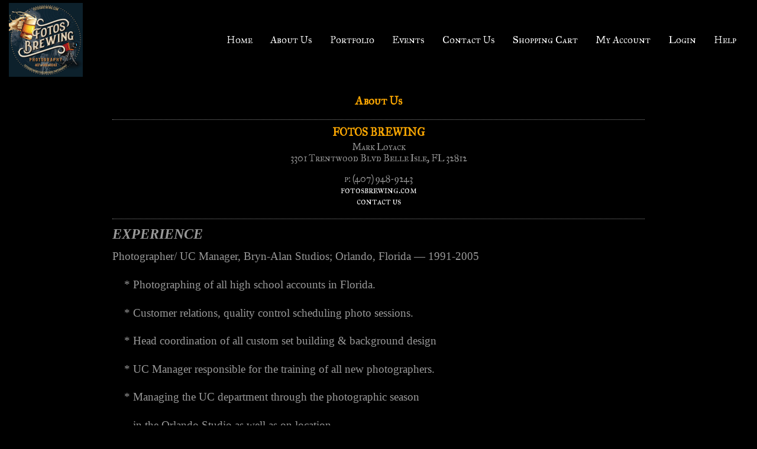

--- FILE ---
content_type: text/html; charset=utf-8
request_url: https://fotosbrewing.photoreflect.com/store/StoreAbout.aspx
body_size: 6757
content:


<!DOCTYPE html>
<html lang="en">
<head id="ctl01_Head1"><meta http-equiv="X-UA-Compatible" content="IE=edge" />
<meta http-equiv="MSThemeCompatible" content="yes" />
<script id="ctl01_ctl11" type="text/javascript" src="/store/js/jsShared/L10n.en-US.js"></script><script id="ctl01_ctl10" type="text/javascript" src="/store/js/jsShared/jquery/jquery.min.js"></script><script id="ctl01_ctl09" type="text/javascript" src="/store/js/jsShared/L10n.core.js"></script><script id="ctl01_ctl08" type="text/javascript" src="/store/js/jsShared/store.js"></script><script id="ctl01_ctl07" type="text/javascript" src="/store/js/help.js"></script><title>
	About Us | FOTOS BREWING
</title><meta id="ctl01_ctl01" http-equiv="content-type" content="text/html;charset=UTF-8" /><meta name="viewport" content="width=device-width, initial-scale=1.0"><meta property="og:title" content="FOTOS BREWING" /><meta property="og:type" content="website" /><meta property="og:image" content="https://fotosbrewing.photoreflect.com/web/bin/prpv.dll?cmd=logo&amp;id=0H9S&amp;f=1&amp;w=200&amp;h=200&amp;ha=c&amp;va=m" /><meta property="og:image:height" content="200" /><meta property="og:image:width" content="200" /><meta property="og:url" content="https://fotosbrewing.photoreflect.com" /><meta property="og:site_name" content="www.photoreflect.com" /><meta property="og:description" content="Photos professionally photographed by FOTOS BREWING © 2026" /><meta property="twitter:card" content="summary" /><meta property="twitter:site" content="@photoreflect" /><meta property="twitter:title" content="FOTOS BREWING" /><meta property="twitter:description" content="Photos professionally photographed by FOTOS BREWING © 2026" /><meta property="twitter:image" content="https://fotosbrewing.photoreflect.com/web/bin/prpv.dll?cmd=logo&amp;id=0H9S&amp;f=1&amp;w=200&amp;h=200&amp;ha=c&amp;va=m" /><meta property="fb:app_id" content="253185321409992" />

<meta http-equiv="imagetoolbar" content="no" />

<!-- Google Tag Manager -->
<script>
var dataLayers = [];
var dataLayer = []; dataLayers.push(dataLayer);
(function(w,d,s,l,i){w[l]=w[l]||[];w[l].push({'gtm.start':
new Date().getTime(),event:'gtm.js'});var f=d.getElementsByTagName(s)[0],
j=d.createElement(s),dl=l!='dataLayer'?'&l='+l:'';j.async=true;j.src=
'https://www.googletagmanager.com/gtm.js?id='+i+dl;f.parentNode.insertBefore(j,f);
})(window,document,'script','dataLayer','GTM-W3PZGH9');
</script><!-- End Google Tag Manager -->
<link id="ctl01_ctl13" href="//fonts.googleapis.com/css?family=IM+Fell+Great+Primer+SC" type="text/css" rel="stylesheet" i="true" />
<link id="ctl01_ctl15" href="/store/fonts/WebFonts/PhotoReflectWebDingsRegular.css" type="text/css" rel="stylesheet" i="true" />
<link id="ctl01_ctl17" href="/store/css/PhotoReflectWebDings.css" type="text/css" rel="stylesheet" i="true" />
<link href="/jtxt/0H9S_5025.0.0.0_58.ccss?fl=102&amp;cf=1&amp;StyleId=1" type="text/css" rel="stylesheet" id="prxcsslink" />
</head>
<body id="ctl01_storeBody" oncontextmenu="return false;" class="storeabout-body Chrome140 pid-0h9s">
<!-- Google Tag Manager (noscript) --><noscript><iframe src="https://www.googletagmanager.com/ns.html?id=GTM-W3PZGH9" height="0" width="0" style="display:none;visibility:hidden"></iframe></noscript><!-- End Google Tag Manager (noscript) -->

    <form name="aspnetForm" method="post" action="./StoreAbout.aspx" id="aspnetForm">
<div>
<input type="hidden" name="__VIEWSTATE" id="__VIEWSTATE" value="QmPyzs9UvTMRFMmXHG1UnIWU6rJCxxpXXh5ZlZnkTtVTb5MssbamBixhg+HBMZgIxyeyYkpdwDeXPU8bOgdevAt5fhQ=" />
</div>


<script src="/store/js/jsShared/jquery/jquery.blockui.js" type="text/javascript"></script>
<script src="/store/js/jsShared/jquery/blockuidefaults.js" type="text/javascript"></script>
<script src="/store/js/jsShared/jquery/jquery.class.js" type="text/javascript"></script>
<script src="/store/js/jsShared/EdgPage.js" type="text/javascript"></script>
<script src="/store/js/jsShared/EdgControl.js" type="text/javascript"></script>
<script type="text/javascript">
//<![CDATA[
Global = {VirtualRoot: '/store'};//]]>
</script>

<script src="/store/js/jsShared/jquery/query.js" type="text/javascript"></script>
<script src="/store/js/pages/store.aspx.js" type="text/javascript"></script>
<script src="/store/js/pages/StoreAbout.aspx.js" type="text/javascript"></script>
<script src="/store/js/jsShared/jquery/jquery.cookie.js" type="text/javascript"></script>
<script type="text/javascript">
//<![CDATA[
window.ieSelectZIndexBug = false;
//]]>
</script>

<script src="/store/js/jsShared/doubletaptogo.min.js" type="text/javascript"></script>
<script type="text/javascript">
//<![CDATA[
$(document).ready(function(){ 
$('div.store-nav div.header-nav ul.mobile-nav').click(function (event) {                
    if ($('div.store-nav div.header-nav ul.header-nav-list:visible').length > 0) {      
        $('div.store-nav div.header-nav ul.header-nav-list').css('display','');         
    }                                                                                   
    else {                                                                              
        $('div.store-nav div.header-nav ul.header-nav-list').css('display', 'block');   
    }                                                                                   
    event.preventDefault();                                                             
    event.stopPropagation();                                                            
    return false;                                                                       
});                                                                                     
$('.header-nav li:has(ul)' ).doubleTapToGo(); 
});//]]>
</script>

<script src="/store/js/jsShared/pages/controls/SocialMediaControl.ascx.js" type="text/javascript"></script>
<script src="/store/js/pages/Controls/Help.ascx.js" type="text/javascript"></script>
<script src="/store/js/jsShared/json.js" type="text/javascript"></script>
  	
    <div id="page-banner" class="page-banner"></div>
    <div id="page">
		<div id="ctl01_storeTop" class="store-top">
            <div id="ctl01_storeTopContents" class="store-top-contents">
			    <div id="ctl01_storeHeader" class="store-header">
				    <div id="ctl01_Logo_LogoComboWrp" class="logo-combo-wrap">
	
	<div class="cheader" style="white-space:nowrap">
	    
	</div> 
	<img id="ctl01_Logo_LogoImage" class="logo-image" src="//www.photoreflect.com/web/bin/prpv.dll?cmd=logo&amp;id=0H9S&amp;s=2&amp;f=1" style="border-width:0px;" />
</div>
				    <a id="ctl01_HeaderLink" class="header-link" href="http://fotosbrewing.com">fotosbrewing.com</a>
			    </div><div id="ctl01_storeNav" class="store-nav">


<div class="header-nav">
    <ul class="mobile-nav">
        <li>
            <a href=""><i class="icon">&#xf0c9;</i><span class="mobile-menu-text">Menu</span></a>
        </li>
    </ul>
	<ul class="header-nav-list">
        
                  <li id="ctl01_ctl06_NavListRepeater_ctl00_NavListItem_ItemSimple" class="prx-nav-list-item">
    <a id="ctl01_ctl06_NavListRepeater_ctl00_NavListItem_ItemLink" Alt="Home" data-type="Home" href="/store/store.aspx">Home</a>
</li>


            
                  <li id="ctl01_ctl06_NavListRepeater_ctl01_NavListItem_ItemSimple" class="prx-nav-list-item">
    <a id="ctl01_ctl06_NavListRepeater_ctl01_NavListItem_ItemLink" Alt="About Us" data-type="AboutUs" href="/store/StoreAbout.aspx">About Us</a>
</li>


            
                  <li id="ctl01_ctl06_NavListRepeater_ctl02_NavListItem_ItemSimple" class="prx-nav-list-item">
    <a id="ctl01_ctl06_NavListRepeater_ctl02_NavListItem_ItemLink" Alt="Portfolio" data-type="Portfolio" href="/store/Portfolio.aspx">Portfolio</a>
</li>


            
                  <li id="ctl01_ctl06_NavListRepeater_ctl03_NavListItem_ItemSimple" class="prx-nav-list-item">
    <a id="ctl01_ctl06_NavListRepeater_ctl03_NavListItem_ItemLink" Alt="Events" data-type="Events" href="/store/StoreSearch.aspx">Events</a>
</li>


            
                  <li id="ctl01_ctl06_NavListRepeater_ctl04_NavListItem_ItemSimple" class="prx-nav-list-item">
    <a id="ctl01_ctl06_NavListRepeater_ctl04_NavListItem_ItemLink" Alt="Contact Us" data-type="ContactUs" href="/store/StoreContact.aspx">Contact Us</a>
</li>


            
                  <li id="ctl01_ctl06_NavListRepeater_ctl05_NavListItem_ItemSimple" class="prx-nav-list-item">
    <a id="ctl01_ctl06_NavListRepeater_ctl05_NavListItem_ItemLink" Alt="Shopping Cart" data-type="ShoppingCart" href="/store/Cart.aspx">Shopping Cart</a>
</li>


            
                  <li id="ctl01_ctl06_NavListRepeater_ctl06_NavListItem_ItemSimple" class="prx-nav-list-item">
    <a id="ctl01_ctl06_NavListRepeater_ctl06_NavListItem_ItemLink" Alt="My Account" data-type="Account" href="/store/account/myaccount.aspx">My Account</a>
</li>


            
                  <li id="ctl01_ctl06_NavListRepeater_ctl07_NavListItem_ItemSimple" class="prx-nav-list-item">
    <a id="ctl01_ctl06_NavListRepeater_ctl07_NavListItem_ItemLink" Alt="Login" data-type="Login" href="/store/login.aspx">Login</a>
</li>


            
                  <li id="ctl01_ctl06_NavListRepeater_ctl08_NavListItem_ItemSimple" class="prx-nav-list-item">
    <a id="ctl01_ctl06_NavListRepeater_ctl08_NavListItem_ItemLink" Alt="Help" data-type="Help" href="javascript:(function() { $(&#39;div[id$=PanelHelp]&#39;).slideToggle(); })();">Help</a>
</li>


            
    </ul>
</div></div>
			    
			    <div class="clearfix"></div>
    		</div>
        </div>
		<div id="store-help">
			
    <div id="ctl01_CPHelp_Help_PanelHelp" class="help_wide help_white">
	
    <div style="max-width: 650px; margin: 0 auto;" class="helpContainer">
        <table style="width: 100%; padding:5px; margin:0; border-collapse:collapse; border-spacing: 0">
            <tr>
                <td style="vertical-align: top;" rowspan="2">
                    <div id="help_logo">
                    </div>
                </td>
                <td style="vertical-align: top; padding-right: 1em; padding-left: 1em; text-align: left;" rowspan="2">
                    Learn about us by reading this page. Contact information can be found on the right. Click an icon of a photo association to open a new browser to their homepage.
                </td>
                <td style="padding-left: 1em; vertical-align: top; text-align: right;">
                    <input name="ctl01$CPHelp$Help$ButtonCloseHelp" type="button" id="ctl01_CPHelp_Help_ButtonCloseHelp" title="Close" value="Close" />
				</td>
			</tr>
			<tr>
				<td style="vertical-align: bottom; text-align: right;">
					<a id="ctl01_CPHelp_Help_HyperLinkMoreHelp" href="javascript:MoreHelpClick();" style="white-space: nowrap;">more help...</a>
                </td>
            </tr>
        </table>
    </div>

</div>


		</div>	
		
		<div id="store-title">
			
		</div>
		<div id="store-content">
			
    <div id="AboutUsPage" class="aboutUsPage store-page" style="max-width:700px; overflow:hidden;">
    
        <div id="title">
            <h1>

About Us</h1>
        </div>
        
        <table width=100%>
            <tr>
            <td width=0 valign=top>
            <div id="ctl01_CPCenter_trPhoto" class="photogPict">
                
            </div>
            </td>
            <td width=100% valign=top>
            <div id="ctl01_CPCenter_contact" class="contactDiv">
                
<!-- Start Contact Us -->
<div id="ctl01_CPCenter_ContactUs2_PanelContactUs" class="contactUs">
	
	<h2 id="ctl01_CPCenter_ContactUs2_HeadingCompany">
		<span id="ctl01_CPCenter_ContactUs2_LabelCompany" class="cuCompanyname">FOTOS BREWING</span>
	</h2>
	<div id="ctl01_CPCenter_ContactUs2_WrapperName" class="cuName">
		<span id="ctl01_CPCenter_ContactUs2_LabelFirst" class="first">Mark</span>
		<span id="ctl01_CPCenter_ContactUs2_LabelLast" class="last">Loyack</span>
	</div>
	<address id="ctl01_CPCenter_ContactUs2_WrapperAddress" class="cuAddress">
		<span id="ctl01_CPCenter_ContactUs2_SpanAddress1" class="block">
			<span id="ctl01_CPCenter_ContactUs2_LabelAddress1">3301 Trentwood Blvd</span>
		</span>
		
		<span id="ctl01_CPCenter_ContactUs2_SpanCityStateZip" class="block">
			<span id="ctl01_CPCenter_ContactUs2_LabelCity">Belle Isle</span>,
			<span id="ctl01_CPCenter_ContactUs2_LabelState">FL</span>
			<span id="ctl01_CPCenter_ContactUs2_LabelZipcode">32812     </span>
		</span>
	</address>
	<ul id="ctl01_CPCenter_ContactUs2_WrapperNumbers" class="cuPhoneNumbers">
		<li class="phone">
			<span id="ctl01_CPCenter_ContactUs2_LabelPhone">p: (407) 948-9243</span>
		</li>
		
		<li class="fax">
			
		</li>
	</ul>
	<div id="ctl01_CPCenter_ContactUs2_PanelLinks">
		
		<div>
			
			<a id="ctl01_CPCenter_ContactUs2_hypWebSite" href="javascript:popupad(&#39;http://fotosbrewing.com&#39;)">fotosbrewing.com</a>
			
		</div>
		<ul class="cuLinks">
			<li class="contactUsLink">
				<a href="/store/storecontact.aspx">
					
					contact us</a>
			</li>
			
			<li class="directionsLink">
				
			</li>
		</ul>
	
	</div>
	<div id="FollowMe">
	    
	</div>
	<!-- End Contact Us -->

</div>

            </div>
            </td>
            </tr>
        </table>
        
        <div id="message">   
            <div id="ctl01_CPCenter_DivAboutUs" class="aboutUs">
                <p><span style="font-size: 18pt;"><em><strong><span style="font-family: georgia, palatino, serif;">EXPERIENCE</span></strong></em></span></p>
<p><span style="font-size: 14pt; font-family: georgia, palatino, serif;">Photographer/ UC Manager, Bryn-Alan Studios; Orlando, Florida &mdash; 1991-2005</span></p>
<p><span style="font-size: 14pt; font-family: georgia, palatino, serif;">&nbsp; &nbsp; * Photographing of all high school accounts in Florida.</span></p>
<p><span style="font-size: 14pt; font-family: georgia, palatino, serif;">&nbsp; &nbsp; * Customer relations, quality control scheduling photo sessions.</span></p>
<p><span style="font-size: 14pt; font-family: georgia, palatino, serif;">&nbsp; &nbsp; * Head coordination of all custom set building &amp; background design</span></p>
<p><span style="font-size: 14pt; font-family: georgia, palatino, serif;">&nbsp; &nbsp; * UC Manager responsible for the training of all new photographers.&nbsp;</span></p>
<p><span style="font-size: 14pt; font-family: georgia, palatino, serif;">&nbsp; &nbsp; * Managing the UC department through the photographic season</span></p>
<p><span style="font-size: 14pt; font-family: georgia, palatino, serif;">&nbsp; &nbsp; &nbsp; &nbsp;in the Orlando Studio as well as on location.&nbsp;</span></p>
<p><span style="font-size: 14pt; font-family: georgia, palatino, serif;">&nbsp; &nbsp; * Sports photographer &amp; trainer&nbsp;</span></p>
<p><span style="font-size: 14pt; font-family: georgia, palatino, serif;">&nbsp;</span></p>
<p><span style="font-size: 14pt; font-family: georgia, palatino, serif;">Digital Specialist/ Photographer/ Partner,</span></p>
<p><span style="font-size: 14pt; font-family: georgia, palatino, serif;">Pixels &amp; Portraits Inc. Orlando, Florida &mdash; 2005-2006</span></p>
<p><span style="font-size: 14pt; font-family: georgia, palatino, serif;">&nbsp; &nbsp; * Coordination of all photographic departments: Wedding, Commercial,&nbsp;</span></p>
<p><span style="font-size: 14pt; font-family: georgia, palatino, serif;">&nbsp; &nbsp; &nbsp; &nbsp;Conventions, Event, Food, Models, and Portraits</span></p>
<p><span style="font-size: 14pt; font-family: georgia, palatino, serif;">&nbsp; &nbsp; * Specialized in commercial photography</span></p>
<p><span style="font-size: 14pt; font-family: georgia, palatino, serif;">&nbsp; &nbsp; * Photographic layout and design of future site projects</span></p>
<p><span style="font-size: 14pt; font-family: georgia, palatino, serif;">&nbsp; &nbsp; &nbsp; &nbsp;Digital Photography/ Owner/ Photographer,</span></p>
<p><span style="font-size: 14pt; font-family: georgia, palatino, serif;">&nbsp;</span></p>
<p><span style="font-size: 14pt; font-family: georgia, palatino, serif;">Markus Andrew LLC. Orlando, Florida &mdash; 2006-2010</span></p>
<p><span style="font-size: 14pt; font-family: georgia, palatino, serif;">&nbsp; &nbsp; * Interiors, Commercial, Weddings, Conventions, Event, Models, Nascar,&nbsp;</span></p>
<p><span style="font-size: 14pt; font-family: georgia, palatino, serif;">&nbsp; &nbsp; &nbsp; Sports, Portraits,Food, Artistic BxW, Corporate Head Shots</span></p>
<p><span style="font-size: 14pt; font-family: georgia, palatino, serif;">&nbsp; &nbsp; * Business card &amp; Brochure design &amp; layout&nbsp;</span></p>
<p><span style="font-size: 14pt; font-family: georgia, palatino, serif;">&nbsp; &nbsp; * Custom photographic background design</span></p>
<p><span style="font-size: 14pt; font-family: georgia, palatino, serif;">&nbsp;&nbsp;</span></p>
<p><span style="font-size: 14pt; font-family: georgia, palatino, serif;">Photographer, Leonard&rsquo;s Studio; St. Augustine, Florida &mdash; 2008-2013</span></p>
<p><span style="font-size: 14pt; font-family: georgia, palatino, serif;">&nbsp; &nbsp; * School Photography individual class portraits,</span></p>
<p><span style="font-size: 14pt; font-family: georgia, palatino, serif;">&nbsp; &nbsp; * Action Sports, Senior Portraits, Large group photos</span></p>
<p><span style="font-size: 14pt; font-family: georgia, palatino, serif;">&nbsp; &nbsp; * Panoramic photos 200-600+ students</span></p>
<p><span style="font-size: 14pt; font-family: georgia, palatino, serif;">&nbsp;</span></p>
<p><span style="font-size: 14pt; font-family: georgia, palatino, serif;">Christie&rsquo;s Photographic Solutions; Orlando, Florida &mdash; 2013- present</span></p>
<p><span style="font-size: 14pt; font-family: georgia, palatino, serif;">&nbsp; &nbsp;* Senior Staff Photographer,Convention, Event, Corporate Portraits/ Head Shots,&nbsp;</span></p>
<p><span style="font-size: 14pt; font-family: georgia, palatino, serif;">&nbsp; &nbsp; &nbsp; Large Group Photos 50-1000+ ppl, Hotel Interiors, Decor</span></p>
<p><span style="font-size: 14pt; font-family: georgia, palatino, serif;">&nbsp; &nbsp;* Lead photographer/ Coordination of multiple photographers &amp;&nbsp;</span></p>
<p><span style="font-size: 14pt; font-family: georgia, palatino, serif;">&nbsp; &nbsp; &nbsp; camera setups for corporate event photo shoots at hotels and&nbsp;</span></p>
<p><span style="font-size: 14pt; font-family: georgia, palatino, serif;">&nbsp; &nbsp; &nbsp; convention centers across the country.</span></p>
            </div>
 
	        <div id="DivMarketingMessage" class="marketingMessage">
                
	        </div>
            <div id="ctl01_CPCenter_clientDiv" class="clientDiv">
                
                <div>
                    
                    <table id="ctl01_CPCenter_ClientList" class="marginAuto" cellspacing="0" border="0" style="border-collapse:collapse;">

</table>
                </div>
            </div>
            <div id="ctl01_CPCenter_associationDiv" class="associationDiv">
                <span id="ctl01_CPCenter_assocLabel">Professional Associations</span>
                <table id="ctl01_CPCenter_Associations1_DataList1" cellspacing="0" border="0" style="border-collapse:collapse;">
	<tr>
		<td>
        <a href="javascript:popupad('http://www.ppa.com');">
        <img alt="Professional Photographers of America" src="images/assc_ppa.gif" width="50" height="50" class="imgborder"></a>
    </td>
	</tr>
</table>

            </div>
            <div id="ctl01_CPCenter_specialDiv" class="specializationDiv">
                <div id="ctl01_CPCenter_Specializations1_PanelSpecializations">
	
    <span>
	Photographic Specializations
	</span>
	Black&nbsp;&amp;&nbsp;White, Conventions&nbsp;&amp;&nbsp;PR, Event, Food, Parties&nbsp;&amp;&nbsp;Events, Portrait, Product/Tabletop, Sports/Action, Weddings.

</div>

            </div>
        </div>
    </div>

			<div class="clearfix"></div>
		</div>
        <div class='push'></div>
        
    </div>
    
	<div id="store-footer">
		

<div id="footer" class="footer">
    <a href="/store/Privacy.aspx" target="_top" class="footer">
		PhotoReflect&nbsp;Privacy&nbsp;Policy</a>&nbsp;&nbsp;|&nbsp;&nbsp;
	<a href="/store/Copyright.aspx" target="_top" class="footer">
	    Copyright&nbsp;and&nbsp;Disclaimer </a>&nbsp;&nbsp;|&nbsp;&nbsp;
	<a href="javascript:MoreHelpClick();" class="footer">
	    Who&nbsp;Should&nbsp;I&nbsp;Contact?</a>
	<br />
	&copy;
	1999
	-
	<span id="ctl01_StoreFooter_Date">2026</span>
	PhotoReflect LLC.
	<br />
	
	<div id="FollowMe">
	    

	</div>
	
	<a id="ctl01_StoreFooter_WebSite" href="javascript:popupad(&#39;http://fotosbrewing.com&#39;)">fotosbrewing.com</a>
    <div id="ctl01_StoreFooter_footerlogo" class="footerlogo"></div>
</div>
	</div>
    
	
<div>

	<input type="hidden" name="__VIEWSTATEGENERATOR" id="__VIEWSTATEGENERATOR" value="7FCCC6AD" />
	<input type="hidden" name="__EVENTVALIDATION" id="__EVENTVALIDATION" value="OjOPGSh+/BegspLALsf+b5t/XD1m0WEoR/3qy7e8PsnLOmLeRiOphEzsGvxRvEXL3s0EzM3nKZ9DiYSN5PWeh2+ZgNofC7gehy91Xk8f9LXxhAeK" />
</div></form>
   	
        <script type="text/javascript">
            function SizeMenuFit() {
                var headerHeight = 125;
                if ($('.header-nav').height() != headerHeight)
                {
                    for (var i=1;i<=3;i++)
                    {
                        $('div.store-nav div.header-nav ul li a').height(headerHeight / i);
                        if ($('.header-nav').height() <= headerHeight) 
                            break;
                    }                    
                }
            }
            $(function(){
                SizeMenuFit();
                $(window).resize( function() { SizeMenuFit(); } );
                $('.mobile-nav').click ( function() { SizeMenuFit(); } );
            });
        </script>
    
	
	
	<div id="divBuildNumber" style="display:none">5025.0.0.0</div>
<!-- WEB12 -->
<!-- PID:0H9S -->
<!-- PIDY:35934 -->
<!-- Domain:fotosbrewing -->
</body>
</html>


--- FILE ---
content_type: text/css; charset=UTF-8
request_url: https://fotosbrewing.photoreflect.com/jtxt/0H9S_5025.0.0.0_58.ccss?fl=102&cf=1&StyleId=1
body_size: 57089
content:
/*** Reading: css/global.css ***/

/* begin reset */
html, body { margin: 0; padding: 0; border: 0; outline: 0; font-size: inherit; vertical-align: baseline; background: transparent; line-height: 1.2em; font-size: 0.9em; }

div, span, applet, object, iframe, h1, h2, h3, h4, h5, h6, p, blockquote, pre, a, abbr, acronym, address, big, cite, code, del, dfn, em, font, img, ins, kbd, q, s, samp, small, strike, strong, sub, sup, tt, var, b, u, i, center, dl, dt, dd, ol, ul, li, fieldset, form, label, legend, table, caption, tbody, tfoot, thead, tr, th, td { font-size: inherit; 	border-style: none;
	border-color: inherit;
	border-width: 0;
	padding: 0;
	outline: 0;
	font-size: inherit; 	
	font-weight: normal;
    margin-top: 0;
	margin-left: 0;
	margin-right: 0;
	margin-bottom: 0;
}

h1, h2, h3, h4, h5, h6 { font-weight: bold; margin-bottom: .5em; }
h1 { font-size: 1.3em; }
h2 { font-size: 1.2em; }
h3 { font-size: 1.12em; }
h4 { font-size: 1em; }
h5 { font-size: 0.83em; }
h6 { font-size: 0.67em; }

em { font-style: italic; }

strong, b { font-weight: bold; }

label { white-space: nowrap; }

img { border-width: 0; }
legend { margin: 0; padding: 0 0 5px 0; }
fieldset { margin: 0; padding: 0 10px 5px 10px; text-align: left; }

ol, ul { list-style: none; margin: 0 0 1.4em 0; }

blockquote, q { quotes: none; }

blockquote:before, blockquote:after, q:before, q:after { content: ''; content: none; }

/* remember to define focus styles! */
:focus { outline: 0; }

/* remember to highlight inserts somehow! */
ins { text-decoration: none; }

del { text-decoration: line-through; }

/* tables still need 'cellspacing="0"' in the markup */
table { border-collapse: collapse; border-spacing: 0; font-size: inherit; }

th { font-weight: bold; font-size: 1.2em; }

p { padding: .8em 0; }
p:first-child { padding: 0; }

div, span { font-weight: inherit; }
/* end reset */

/* begin globals */
body { }
a { }
a:visited { }
a:hover { }
a:active { }

.clearBoth 
{
	font-size: 0px;
	line-height: 0;
	clear: both;
}

.table-display { display: table; }
.table-cell-display { display: table-cell; vertical-align:middle;}

/* Header */
div.header { }
div.header div.highlightGraphic { }
div.companyTitle img { padding: 5px 0 5px 0; }

/* Main Menu */
div.header { font-size: 9pt; }
div.header ul { font-size: 1em; padding: 0.5em; }
div.header ul li { display: inline; }
div.header ul li:first-child { }
div.header ul li a { font-size: 1.1em; text-decoration: none; font-weight: normal }
div.header ul li a:visited {}
div.header ul li a:hover { text-decoration: underline }
div.header ul li a:active {}

/* find your photos */
div.findYourPhotos { position: relative; }
div.findYourPhotos img { }
div.findYourPhotos label.fypName { position: absolute; }
div.findYourPhotos input.fypName { position: absolute; }
div.findYourPhotos label.fypDate { position: absolute; }
div.findYourPhotos input.fypDate { position: absolute; }
div.findYourPhotos input.btn { position: absolute; }
div.findYourPhotos a { }

/* recent photos */
div.recentPhotos { text-align: left; }
div.recentPhotos h1 { }
div.recentPhotos ul { }
div.recentPhotos ul li { position: relative }
div.recentPhotos ul.recentPhotos { list-style-type: none; padding: 0; border-bottom: 0; }
div.recentPhotos ul.recentPhotos li.event { padding-right: 17px }
div.recentPhotos ul.recentPhotos li a { font-weight: normal; font-size: 10pt; }
div.recentPhotos ul.recentPhotos li ul { list-style-type: none; margin-top: 0; display: inline-block; }
div.recentPhotos ul.recentPhotos li ul li { }
div.recentPhotos ul.recentPhotos li ul li a { }
div.recentPhotos ul.recentPhotos li ul li span.rpSeparator { padding-left: 1ex; padding: 1ex; }

div.recentPhotos .rpName { display: block; width: 200px; margin: 7px 0px 3px 0; }
div.recentPhotos .rpNameWordWrap { display: block; width: 200px; white-space: pre-wrap; white-space: -moz-pre-wrap; white-space: -pre-wrap; white-space: -o-pre-wrap;  word-wrap: break-word; }
div.recentPhotos .rpLockIcon { position: absolute; right: 0; top: 0; display: block; margin-top: 8px; font-size: 22px; opacity: .5; font-family: 'PhotoReflectWebDingsRegular'; }
div.recentPhotos .rpDate { font-size: 9pt;  display: inline;  }
div.recentPhotos .rpDescription { font-size: 9pt; margin-left: 5px; display: inline; word-break: break-word; }
div.recentPhotos .rpSeparator { display: none; }
div.recentPhotos .reShowButton { margin-top: 10px; }
div.recentPhotos a.reMore { font-weight: normal; font-size: 10pt; Line-Height: 15pt; }
div.recentPhotos a.reMore:after { content: ' ...'; }

/* contact us */
div.contactUs { text-align: right; font-size: 10pt; line-height: 13pt; word-break:break-all}
div.contactUs div.cuName { white-space: nowrap; padding-top: 5px; }
div.contactUs address { font-style: normal; }
div.contactUs address span.block { display: block; }
div.contactUs ul.cuPhoneNumbers { margin-top: 1em; list-style-type: none }
div.contactUs ul.cuPhoneNumbers li { display: inline }
div.contactUs ul.cuPhoneNumbers li.cuPhone {}
div.contactUs ul.cuPhoneNumbers li.cuSeparator {}
div.contactUs ul.cuPhoneNumbers li.cuFax {}
div.contactUs ul.cuLinks { list-style-type: none }
div.contactUs ul.cuLinks li { display: inline; }
div.contactUs ul.cuLinks li.contactUsLink {}
div.contactUs ul.cuLinks li.separator {}
div.contactUs ul.cuLinks li.directionsLink {}
div.contactUs ul.cuLinks li a { font-weight: normal; }
div.contactUs ul.cuLinks li a:hover {}
div.contactUs ul.cuLinks li a:active {}
div.contactUs ul.cuLinks li a:visited {}
#footer div.contactUs { text-align: center; margin-top: 15px; }

.contact-link:visited { color: #000000; }

.contact-page-form { margin-top: 1em;  display: inline-block; margin-right: 2em;  margin-left: 2em;}
.contact-page-form label { min-width: 7em; display: inline-block; margin-top: .4em; vertical-align: top; text-align: left; }
.contact-page-form input, 
.contact-page-form textarea { min-width: 300px; display: inline-block; }
.contact-page-form-row { margin-bottom: 5px; }
.contact-page-info { display: inline-block; min-width: 250px; vertical-align: top;  margin-top: 1em;  }
.contact-page-form input.btn {  margin-left: 7em !important; }

@media only screen and (max-width: 768px) {
    .contact-page-form input.btn {  margin-left: 0 !important; }
}

@media only screen and (max-width: 480px) {
    .contact-page-form label { min-width: 300px; margin-bottom: .25em;  }
    .contact-page-form {margin-right : 0em; margin-left: 0em;}
    .div-text-box { margin: 0em !important;}
}

/*event page*/

#SearchIcon {display:none; cursor:pointer; margin-left: 15px;}
#SearchPhotosContainer {display:inline;}

@media only screen and (max-width: 480px) {
    #EventsPage #typeDropdown {display:inline !important;}
    #typeDropdown select {width: 179px !important;}
    #EventsPage .photo-set-filter-tabs {display: none;}
    #EventsPage .fypFindText {display:inline-block !important;}
    #EventsPage #SearchPhotosContainer {display: none;}
    #EventsPage #SearchIcon {display:inline;}
}

/*events page*/
#EventsPage #search-div { padding-top: 5px;padding-bottom: 15px;}
#EventsPage #SearchBtn {
    -moz-min-width: 100px;
    -ms-min-width: 100px;
    -o-min-width: 100px;
    -webkit-min-width: 100px;
    min-width: 100px;width: 122px;
}
#EventsPage .events-title {float: left; font-size: 25px;}
#EventsPage .page-menu { line-height: 1em; }
#EventsPage .prx-active { font-weight: bold;}

/*album page*/
#DeleteAlbumPopUp { text-align: center !important;}
#MyAlbum-Title { font-size: 20px;}
#DeleteAlbumPopUp #DeleteAlbumButtons { margin-top: 1em;}
.ps-caption-album-copyright { font-size: 13px;}
.choose-album,
.choose-photo-event { font-size: 20px;margin-top: 1em;}
.delete-album-btn { margin-top: 10px !important;}
#AlbumPage .prx-active { font-weight: bold;}

/*photos page*/
#PhotosPage #navigation {line-height:3em; border-top:solid; border-bottom:solid; border-width:thin;}
#PhotosPage #Pager {text-align:center}
#PhotosPage #AddBanner {clear: both; text-align: center; margin: auto;}
#PhotosPage .cursor {cursor:pointer;}
#PhotosPage .title {font-size:20px; font-weight:bold;}
#PhotosPage .page-menu { margin-top: 1.1em; line-height: 1em; }
#PhotosPage .title-bar {font-size:14px; margin-left:1em;}
#PhotosPage .action-menu{float: left; margin-top: 1em;padding-top: 3px;}
#PhotosPage #datasearch {display:inline-block;}
#PhotosPage .datetimepicker li { display: inline-block;}
#PhotosPage .datetimepicker { padding-top: 5px;padding-bottom: 5px;}
#PhotosPage #FilterTitle { display: block; }
#PhotosPage .SocialMediaContainer { display: inline-block;}
#PhotosPage .prx-active { font-weight: bold;}
#PhotosPage .choose-photo-event { font-size: 20px;margin-top: 1em;}

.pp-slideshow-icons {vertical-align: middle;padding: 0 8px 0 2px;opacity: .5;}

div.prx-tabs { margin-top: 5px; margin-bottom:10px !important; width: 100%; overflow:hidden;}
div.prx-tabs div.prx-tab {
    position: relative; 
    padding-right: 20px; 
    display: inline-block;
    border: solid 1px #808080 ;
    border: solid 1px rgba(128,128,128,.5);
    border-bottom-width: 0;  
    padding-left: 17px; 
    padding-top: 5px; 
    padding-bottom: 5px; 
    margin-right: 5px; 
    margin-top: 5px; 
    min-width:80px; 
    border-radius: 3px 3px 0px 0px; 
    cursor: pointer;
}

div.prx-tabs-reversed { overflow: hidden;}
div.prx-tabs-reversed div.prx-tab {
    position: relative;
    padding-right: 20px;
    display: inline-block;
    border: solid 1px #808080;
    border: solid 1px rgba(128,128,128,.5);
    border-top-width: 0;
    padding-left: 17px;
    padding-top: 5px;
    padding-bottom: 5px;
    margin-right: 5px;
    margin-top: 5px;
    min-width:80px;
    border-radius: 3px 3px 0px 0px;
    cursor: pointer;
}

.clearfix { clear: both;}
.nopadding {
   padding: 0 !important;
   margin: 0 !important;
}

div.prx-tab:hover { text-decoration: underline; }
div.prx-tabs div.prx-tab.prx-active::after,
div.prx-tabs div.prx-tab.prx-active::before {
    display: block; content: ''; position: absolute;
    bottom: 0px; height: 0px;width: 999em;
    border-bottom: 1px solid #808080;
    border-bottom: 1px solid rgba(128,128,128,.5); pointer-events: none;
}

div.prx-tabs-reversed div.prx-tab.prx-active::after,
div.prx-tabs-reversed div.prx-tab.prx-active::before {
    display: block; content: ''; position: absolute;
    top: 0px; height: 0px;width: 999em;
    border-bottom: 1px solid #808080;
    border-bottom: 1px solid rgba(128,128,128,.5); pointer-events: none;
}

div.prx-tabs-reversed div.prx-tab.prx-active::before,
div.prx-tabs div.prx-tab.prx-active::before {  right: 100%;  margin-right: 1px;  }

div.prx-tabs-reversed div.prx-tab.prx-active::after,
div.prx-tabs div.prx-tab.prx-active::after { left: 100%;   margin-left: 2px; }
.IE8 div.prx-tabs div.prx-tab { border: solid 1px #888; }
.IE7 div.prx-tabs div.prx-tab,
.IE6 div.prx-tabs div.prx-tab { border: solid 1px #888; display:inline; }

.photo-set-filter-tabs .filter span.icon { font-family:'PhotoReflectWebDingsRegular';  display: inline-block; margin: 0 5px;}
.photo-set-filter-tabs .filter span.image { 
    width:20px; height:20px; margin: 0 5px; display: inline-block; float: left;
    background-size: 30px; background-repeat: no-repeat; background-position: 50% 50%;
}

.album-tooltip {
	position: absolute;
	background: #fcfcfc;
	border: 2px solid #595959;
    font-size: 11px;
}
.album-tooltip:after, .album-tooltip:before {
	bottom: 100%;
	left: 50%;
	border: solid transparent;
	content: " ";
	height: 0;
	width: 0;
	position: absolute;
	pointer-events: none;
}

.album-tooltip:after {
    border-color: #fcfcfc;
    border-color: rgba(252, 252, 252, 0);
	border-bottom-color: #fcfcfc;
	border-width: 10px;
	margin-left: -10px;
}

.album-tooltip:before {
    border-color: #595959;
    border-color: rgba(89, 89, 89, 0);
	border-bottom-color: #595959;
	border-width: 13px;
	margin-left: -13px;
}

#tabs-nohdr .ui-tabs-panel { 
    background: #f5f3e5 url(http://code.jquery.com/ui/1.8.23/themes/south-street/images/ui-bg_highlight-hard_100_f5f3e5_1x100.png) repeat-x scroll 50% top; 
    border-width: 0px 1px 1px 1px; 
}

.photo-nav-bar {text-align:left; margin-top:.5em; overflow:hidden;}

.admin-page input[type="button"] { border-width: 0;}
#CopyPhotoUrlPopup input[type="button"] { border-width: 0;}
#GrayscaleDownloadPopup input[type="button"] { border-width: 0;}
.admin-page button { border-width: 0;}
.admin-save-btn { margin-top: 4em;}
.store-page.admin-page {text-align: left; margin: 0 auto !important;}
.admin-page .navbar .admin-nav {float: none; padding: 0; background: initial;}

.component-column { width: 20%;display: inline-block;}
.component-row:nth-last-of-type(odd) { background-color: #eee;}
.component-row { padding-top: 10px;padding-bottom: 10px;}

.store-social-media-url{display: inline-block; text-align: left; white-space: nowrap; width: 425px;}
.store-social-label{display: inline-block; text-align: left; width:110px; vertical-align: top;}

.action-menu li,
.view-menu ul,
.view-menu li, 
.action-menu ul {display:inline-block;}

.view-menu { float:right;margin-left: 5em;}
.page-menu li {padding-right: .5em; margin-right:.5em;margin-bottom: .5em; border-right:solid; border-width:thin;}
.page-menu li:last-child {border-right:none; padding-right:0em; margin-right:0em;}
.page-menu ul {padding-right: .5em; margin-right: .5em;}
.page-menu ul:last-child {border-right:none; padding-right:0em; margin-right:0em;}

.page-menu ul.social-links { display: none; }
.page-menu ul.social-links li { border-right: none; padding: 0; margin: 0; }
.page-menu ul.social-links li a { font-size: 130%; cursor: pointer; vertical-align: middle; }

#search-bar { position: relative; display: inline-block;}
#search-bar .icon { position: absolute; top: 4px; }

/* about us */
div.aboutUs { }
div.aboutUsPage #title { text-align: center; padding-bottom: 10px; margin-bottom: 10px; border-bottom: dotted 1px #888; }
div.aboutUsPage .photogPict img { padding-right: 10px; }
div.aboutUsPage .contactDiv { position: relative; }
div.aboutUsPage #message { display: block; text-align: left; padding-bottom: 10px; margin-top: 10px; border-top: dotted 1px #888; }
div.aboutUsPage div.contactUs { text-align: left; }
div.aboutUsPage div.contactUs h2 { margin-bottom: 4px; }
div.aboutUsPage div.contactUs div.cuName { border: 0; padding-top: 0px; }
div.aboutUsPage div.contactUs span { display: inline; }
div.aboutUsPage div.cuPhoneNumbers { margin: 0; }
div.aboutUsPage div.cuPhoneNumbers div { display: inline; }
div.aboutUsPage div.cuLinks { position: absolute; top: 0; right: 0; margin: 0; padding: 0; border: 0; }
div.aboutUsPage div.PanelLinks { display: inline; }
div.aboutUsPage div.PanelLinks div { display: inline; }
div.aboutUsPage div.aboutUs { border-bottom: dotted 1px #888; padding-bottom: 5px; margin-bottom: 5px; margin-top: 10px; font-weight: bold; }
div.aboutUsPage div.specializationDiv { text-align: left; margin-top: 10px; float: right; width: 50%; }
div.aboutUsPage div.specializationDiv span { display: block; border-bottom: dotted 1px #888; padding-bottom: 5px; margin-bottom: 5px; margin-top: 10px; font-weight: bold; }
div.aboutUsPage div.clientDiv span { display: block; border-bottom: dotted 1px #888; padding-bottom: 5px; margin-bottom: 5px; margin-top: 25px; font-weight: bold; }
div.aboutUsPage div.associationDiv { text-align: left; margin-top: 10px; float: left; width: 50%; }
div.aboutUsPage div.associationDiv span { display: block; border-bottom: dotted 1px #888; padding-bottom: 5px; margin-bottom: 5px; margin-top: 10px; font-weight: bold; }
div.aboutUsPage div.associationDiv a img { border: 1px solid transparent; padding: 2px }

/* actions menu */
div.actionsMenu { font-size: 10pt; min-height: 24px; line-height: 24px; margin-bottom: 4px; text-align: left; }
div.actionsMenu a { font-size: inherit; font-weight: normal; text-transform: lowercase; }
div.actionsMenu div.sitePath { float: left; text-transform: lowercase; list-style-type: none; line-height:1.1em;  }
div.actionsMenu ul li .thumbgrid-photocount:before { content: "("; }
div.actionsMenu ul li .thumbgrid-photocount:after { content: ")"; }
div.actionsMenu ul li .thumbgrid-selectedcount:before { content: "("; }
div.actionsMenu ul li .thumbgrid-selectedcount:after { content: ")"; }
div.actionsMenuPhotoGroups  { margin: 0; clear:none; line-height: 150%; }

/* gift header control */
div.actionsMenu ul.amView { display: inline-block; padding-left: 0px; margin: 0; text-transform: lowercase; list-style-type: none; }
div.actionsMenu ul.amView li { display: inline; border-left: 1px solid #808080; padding-left: 10px;  }
div.actionsMenu ul.amView li:first-child { border-left-style: none; padding-left: 0; padding-right: 5px; }
div.actionsMenu ul.amView li.selected { background-repeat: no-repeat; padding-left: 20px; }
div.actionsMenu ul.amView li .thumbgrid-photocount { }
div.actionsMenu ul.amView li .thumbgrid-photocount:before { content: "("; }
div.actionsMenu ul.amView li .thumbgrid-photocount:after { content: ")"; }
div.actionsMenu ul.amView li .thumbgrid-selectedcount { }
div.actionsMenu ul.amView li .thumbgrid-selectedcount:before { content: "("; }
div.actionsMenu ul.amView li .thumbgrid-selectedcount:after { content: ")"; }
div.actionsMenu ul.amSelect { display: inline-block; padding-left: 20px; margin: 0; text-transform: lowercase; list-style-type: none; }
div.actionsMenu ul.amSelect li { display: inline; border-left: 1px solid #808080; padding-left: 10px;  }
div.actionsMenu ul.amSelect li:first-child { border-left-style: none; padding-left: 0; padding-right: 6px; }
div.actionsMenu ul.amActions { float: right; display: inline-block; padding-right: 0px;  margin: 0; text-transform: lowercase; list-style-type: none; }
div.actionsMenu ul.amActions li { display: inline; list-style-type: none; padding-left: 10px; margin-left: 8px; border-left: 1px solid #808080; }
div.actionsMenu ul.amActions li:first-child { border-left: none; padding-left: 0; padding-right: 0px; }
div.actionsMenu ul.amActions li.order { background-repeat: no-repeat; padding-right: 25px; }
div.actionsMenu ul.amActions li.next { background-repeat: no-repeat; padding-right: 25px !important; }
div.actionsMenu ul.amActions li a { font-weight: normal; text-decoration: none; }
div.actionsMenu ul.amActions li a:visited { font-weight: normal; text-decoration: none; }
div.actionsMenu ul.amActions li a:hover { font-weight: normal; text-decoration: underline; }
div.actionsMenu ul.amActions li a:active { text-decoration: none; font-weight: normal; }
div.actionsMenu ul.amSearch { display: inline-block; padding-left: 20px; margin: 0; text-transform: lowercase; list-style-type: none; }

/* gift header control */
div.actionsMenu ul.left { float: left; padding-right: 10px; margin: 0; text-transform: lowercase; list-style-type: none; }
div.actionsMenu ul.left li { display: inline; border-left: 1px solid #808080; padding-left: 10px; padding-right: 5px; }
div.actionsMenu ul.left li:first-child { border-left-style: none; padding-left: 0; padding-right: 5px; }
div.actionsMenu ul.left li.selected { background-repeat: no-repeat; padding-left: 20px; }
div.actionsMenu ul.center { width: 200px; margin-left: auto; margin-right: auto; }
div.actionsMenu ul.right { float: right; padding-right: 5px; margin: 0; text-transform: lowercase; list-style-type: none; }
div.actionsMenu ul.right li { display: inline; list-style-type: none; padding-left: 10px; margin-left: 7px; border-left: 1px solid #808080; }
div.actionsMenu ul.right li:first-child { border-left: none; padding-left: 0; padding-right: 0px; }
div.actionsMenu ul.right li a { text-decoration: none; font-weight: normal; }
div.actionsMenu ul.right li a:visited { text-decoration: none; font-weight: normal; }
div.actionsMenu ul.right li a:hover { text-decoration: underline; font-weight: normal; }
div.actionsMenu ul.right li a:active { text-decoration: none; font-weight: normal; }

/* thumbpage.aspx */
div.notificationPopup div.promotions div { text-align: center; font-size: 1.2em; }
div.notificationPopup div.promotions div:first-child { font-weight: bold; text-align: center; margin-bottom: 1em; font-size: 2em; line-height: 1.2em }
div.notificationPopup div.lastDayToOrder { margin-top: 1em; }
div.notificationPopup div.lastDayToOrder div { text-align: center; font-size: 1.2em; margin-bottom: 10px; }
div.notificationPopup div.lastDayToOrder div:first-child { font-weight: bold; text-align: center; margin-bottom: 1em; font-size: 2em; line-height: 1.2em }
div.notificationPopup div.notificationTitle { text-transform: lowercase; line-height: 25px; text-align: left; }
div.notificationPopup a.close { float: right; text-decoration: none; text-transform: lowercase; font-weight: normal; line-height: 25px; margin: 0; background-image: url(/store/images/closeX.gif); background-repeat: no-repeat; padding-right: 25px; background-position: 100% 0;}
div.notificationPopup a.close:hover { text-decoration: underline; }
div.notificationPopup ul { margin-bottom: 0 }

div.thumbpage div.pages { float: left; }
div.thumbpage #DivPreviousNext { position: static; float: right; padding: 0 0 0 20px; }
table.thumb-table-wrapper { clear: both; margin: auto; width: 100%; padding:0 20px 0 20px } 

/* portfolio */
#portfolionav { margin-top: 5px; white-space: nowrap; margin-bottom:10px;}
#portfolionav li { padding-right: 20px; display: inline-block; list-style-type: none; border: solid 1px; padding-left: 20px; padding-top: 5px; padding-bottom: 5px; margin-left: 5px; margin-right: 5px; min-width:90px;}
#portfolionav li a { text-decoration: none;  }
#portfolionav li a:visited { text-decoration: none; }
#portfolionav li a:hover { text-decoration: underline;  }
#portfolionav li a:active { text-decoration: none;  }

/* others */
div.pagerContainer { border: none; height: 38px; }
a.pager { margin: 2px; padding: 3px 6px; cursor: pointer; display: block; text-decoration: none; font-size: 0.85em; float: left; border: 1px solid #808080; }
a.pager:hover { text-decoration: none; }
div.pager, span.pager { padding: 3px 6px; margin-top: 2px; font-size: 0.85em; float: left; border: 1px solid #808080; }
div.pagercurrent { background-color: #888; }
div.hr { border-bottom: 1px dotted #ccc; margin-bottom: 1em; height: 1px }


/*PhotoSetClasses*/
#PhotoSetWrapper.PhotoSetList { float: right; }
#PhotoSetWrapper.PhotoSetList li { width: 150px; }


#Pager .pager,
#Pager a.pager,
#Pager div.pager {display: inline-block ; float: none;}
#Pager {text-align:center;margin: 10px;}

.pager-wrapper .pager,
.pager-wrapper a.pager,
.pager-wrapper div.pager {display: inline-block ; float: none;}
.pager-wrapper {text-align:center;}



table.thumbTable	{ padding-bottom: 10px; }
.thumbTable td { padding: 0; }
.thumbTable div.checkbox { position: relative; }
.thumbTable div.checkbox a { display: block; margin-top: 2px; margin-bottom: 10px; width: 20px; height: 20px; background-repeat: no-repeat; background-position: 0 0; margin-left: auto; margin-right: auto; }
.thumbTable div.checkbox a.unselected { }
.thumbTable div.checkbox a.unselected:hover { }
.thumbTable div.checkbox a.selected { }
.thumbTable div.checkbox a.selected:hover { }
.information { color: #808080; font-size: 2em; text-align: center; height: 50px; line-height: 50px; }

.thumbgrid { padding: 2px; }
.thumbgrid:hover { padding: 2px; }

.dropDownMenu { background-color: #888888; color: #000000; }
.dropDownMenu div.active { background-color: #FFFFFF; color: #888888; }

.containerThumb { width: 95%; margin: auto; }

/* block ui */
div.blockMsg { cursor: default; padding: 8px; margin: 0; border: none; -webkit-border-radius: 10px; -moz-border-radius: 10px; border-radius: 10px 10px 10px 10px; }
div.blockPage { top: 25%; }
div.blockElement { }
div.blockOverlay { background-color: #000; opacity: .5; -moz-opacity: .5; -ms-filter: "progid:DXImageTransform.Microsoft.Alpha(Opacity=50)"; filter: progid:DXImageTransform.Microsoft.Alpha(Opacity=50); }
	
/* Slideshow.ascx */
#DivSlideshowNavigationLeft { float: left; }
#DivSlideshowFavorites { display: inline-block; vertical-align:middle; margin-right: 4px; font-size: 36px; background-position: left top; background-repeat: no-repeat; width: 25px; height: 25px; cursor: pointer; }
#DivSlideshowFavorites.unselected { }
#DivSlideshowFavorites.unselected:hover { }
#DivSlideshowFavorites.selected { }
#DivSlideshowFavorites.selected:hover { }
#DivSlideshowPager { display: inline-block; vertical-align:middle; padding: 0; }

#DivSlideshowNavigationRight { float: right; }
#DivPreviousNext   { display: inline-block; vertical-align:middle; margin-right: 10px; }
#DivSlideshowPlay  { display: inline-block; vertical-align:middle; margin-right: 4px; font-size: 36px; background-position: left top; background-repeat: no-repeat; width: 25px; height: 25px; cursor: pointer; }
#DivSlideshowPlay.playing { }
#DivSlideshowPlay.playing:hover { }
#DivSlideshowPlay.paused { }
#DivSlideshowPlay.paused:hover { }


/*StandAlone Pager*/
#DivStandAlonePager {}

/* event summary */
#DivEventSummary { position: relative; clear: both; padding-bottom: 10px; line-height: 1.5em; overflow: hidden;  text-align: left;  }
#DivEventSummary div.eventInfo { float: left; font-size: 12pt; font-weight: bold; }
#DivEventSummary div.eventInfo a { font-size: inherit; font-weight: inherit; }
#DivEventSummary span.eventInfoDate { font-size: smaller; font-weight: bold; font-size: 10pt; font-weight: normal;}
#DivEventSummary span.eventInfoDetails { font-size: smaller; font-weight: bold; font-size: 10pt; font-weight: normal;}

#DivEventSummary div.photoCount { position: absolute; top: 0; right: 5px; }
#DivEventSummary div.eventInfo2 { position: absolute; top: 0; right: 5px; }
#DivEventSummary div.eventInfo2 span { font-size: larger; font-weight: bold; white-space: nowrap; }

/* mini cart */
div.minicart { height: auto; }
div.minicart div.itemAdded { margin-top: .5em; font-weight: bold; }

.qcart-pakage-select { padding: 5px; }

/* package */
div.colorOptionsLine { border-bottom: 1px dotted #cccccc; }
div.colorOptions { font-weight: normal; padding-top: 5px; padding-bottom: 10px; text-align: left; }
div.colorOptionsTitle { padding-bottom: 5px; }

/* Order List - MyAcocunt */
#DivOrderList { border: solid 1px #000; padding-bottom: 8px; width:100%; }
#DivOrderList th {background-color: #000; color: #fff; height: 1.4em; text-align: center; }
#DivOrderList td { text-align: center; }

/* photo group list */
div.photoGroupContainer { text-align: right; }
div.photoGroupList { margin-bottom: 10px; border-bottom: dotted 1px #cccccc; padding-bottom: 12px; text-align: right }
div.photoGroupList label { font-size: 10pt; font-weight: normal; float: left; margin-left: 5px; margin-top: 2px; }
div.photoGroupList select { width: 280px; font-family: Verdana, Arial, Helvetica, sans-serif; }

/* Marketplace category/product sidebar controls */
table.marketPlace { background-color: #fff; text-align: center; font-size: 10pt; line-height: 18px; padding-bottom: 10px;}
table.marketPlace td { vertical-align: top; }

td.marketSidebar { vertical-align: top; text-align: left; display: block; white-space: nowrap; background-color: #F0F0F0; padding: 10px 0px 0px 10px; }
td.marketSidebar div.categoryList { }
td.marketSidebar div.categoryGroup { padding: 5px 5px 10px 5px; border: 0; margin-bottom: 7px; background-color: #000; }
td.marketSidebar div.category { background-color: #000; padding: 3px 5px 3px 5px; margin-bottom: 5px; font-size: 11pt; }
td.marketSidebar div.category a { font-weight: normal; color: #fff; }
td.marketSidebar div.category a:link { text-decoration: none; font-weight: bold; color: #fff;}
td.marketSidebar div.category a:visited { text-decoration: none; font-weight: bold; }
td.marketSidebar div.category a:hover { font-weight: bold; color: #fff; text-decoration: underline; }
td.marketSidebar div.category a:active { font-weight: bold; color: #fff; }
td.marketSidebar div.product { text-indent: 0px; padding: 0px 5px 0 5px; }
td.marketSidebar div.product a { text-decoration: none; font-weight: normal; color: #fff; }
td.marketSidebar div.product a:visited { text-decoration: none; font-weight: normal; color: #fff; }
td.marketSidebar div.product a:active { text-decoration: none; font-weight: normal; color: #fff; }
td.marketSidebar div.product a:hover { text-decoration: underline; font-weight: normal; color: #fff; }

/* Marketplace category/product promotional image controls */
table.marketPromoTable { width: 710px; background-color: #fff; }
table.marketPromoTable div.promoList { margin: 10px 20px 0 20px; }

div.promoProduct { background-color: White; margin: 5px; text-align: left; border: solid 1px; }
div.promoProduct a {}
div.promoProduct a:visited {}
div.promoProduct a:hover {}
div.promoProduct a:active {}
div.promoProduct div.promoImage { float: left; }
div.promoProduct div.promoName { clear: left; color: Green; font-size: 10.5pt; line-height: 16px; padding-right: 5px; }
div.promoProduct div.promoContent { color: Black; font-size: 8pt; margin: 3px; font-family: verdana, Helvetica, Sans-Serif; line-height:16px; }
div.promoProduct div.promoPrice { color: Black; font-size: 9pt; }
div.promoProduct div.promoLink { float: right; }

div.keyProduct { width: 100%; height: 220px; width:670px; position: relative; }
div.keyProduct div.promoHeader { height: 25px; font-size: 2em; font-weight: bold; padding-left: 20px; color: Orange; }
div.keyProduct div.promoImage { position: absolute; left: 40px; bottom: 10px; }
div.keyProduct div.promoName { position: absolute; top: 5px; font-size: 20px; margin-left: 40%; color: Orange; }
div.keyProduct div.promoText { position: absolute; top: 35px; color: Red; margin-left: 40%; padding-top: 10px; padding-bottom: 10px; }
div.keyProduct div.promoLink { color: white; font-size: 12px; position: absolute; border: solid 1px #3D7A05; padding-top: 2px; padding-bottom: 2px; padding-left: 7px; padding-right: 7px; background-color: #67A92D; right: 10px; bottom: 10px; }
div.keyProduct div.promoContent { position: absolute; top: 35px; color: White; font-size: 12px; margin-left: 40%; width: 400px; }
div.keyProduct div.promoPrice { position: absolute; bottom: 10px; color: White; font-size: 18px; margin-left: 40%; width: 300px; font-weight: bold; }

div.leftProduct { width:313px; float: left; padding: 5px; position: relative; height: 165px; }
div.leftProduct div.promoContent { position: absolute; top: 35px; left: 160px; }
div.leftProduct div.promoLink { color: white; font-size: 12px; position: absolute; border: solid 1px #3D7A05; padding-top: 2px; padding-bottom: 2px; padding-left: 7px; padding-right: 7px; background: #67A92D; position: absolute; bottom: 10px; left: 160px; width:110px; text-align:center;}
div.leftProduct div.promoName { position: absolute; top: 5px; left: 163px; }
div.leftProduct div.promoPrice { position: absolute; bottom: 5px; left: 20px; }

div.rightProduct { width:313px; float: right; padding: 5px; position: relative; height: 165px; }
div.rightProduct div.promoContent { position: absolute; top: 35px; left: 160px; }
div.rightProduct div.promoLink { color: white; font-size: 12px; position: absolute; border: solid 1px #3D7A05; padding-top: 2px; padding-bottom: 2px; padding-left: 7px; padding-right: 7px; background: #67A92D; position: absolute; bottom: 10px; left: 160px; width:110px; text-align:center;}
div.rightProduct div.promoName { position: absolute; top: 5px; left: 163px; }
div.rightProduct div.promoPrice { position: absolute; bottom: 5px; left: 20px; }

div.centerProduct { width:313px; clear: both; float: none; padding: 5px; position: relative; height: 165px; margin-left: auto; margin-right: auto; }
div.centerProduct div.promoContent { position: absolute; top: 35px; left: 160px; }
div.centerProduct div.promoLink { color: white; font-size: 12px; position: absolute; border: solid 1px #3D7A05; padding-top: 2px; padding-bottom: 2px; padding-left: 7px; padding-right: 7px; background: #67A92D; position: absolute; bottom: 10px; left: 160px; width:110px; text-align:center;}
div.centerProduct div.promoName { position: absolute; top: 5px; left: 163px; }
div.centerProduct div.promoPrice { position: absolute; bottom: 5px; left: 20px; }

/* Order List - MyAcocunt */
#DivOrderList { border: solid 1px #3D7A05;  padding-bottom: 8px; width:100%; }
#DivOrderList th {background-color: #3D7A05; color: #fff; height: 1.4em; text-align: center; }
#DivOrderList td { text-align: center; }
#orderList { border: solid 1px #3D7A05; }

/* PhotoGroup.ascs */
#DivPhotoGroupItem div.photoGroupImage     { width: 145px; height: 135px; text-align: center; position: relative; }
#DivPhotoGroupItem div.photoGroupImage img.thumbgrid { position: absolute; left:0; right: 0; bottom: 4px; margin: auto; *position: static; } 
#DivPhotoGroupItem div.photoGroupImageText   { width: 145px; text-align: center; padding-bottom: 10px; padding-top: 0; padding-right: 0; padding-left: 0; word-wrap: break-word; -ms-word-wrap: break-word; }
#DivPhotoGroupItem div.photoGroupBullet     { float: left;}
#DivPhotoGroupItem div.photoGroupBulletText  { margin: 0px 30px 0px 8px; width: 250px; word-wrap: break-word; -ms-word-wrap: break-word; }
#DivPhotoGroupItem { display: inline-block; padding: 0; margin: 4px 0; vertical-align: top; }
.photoGroupWrapperImg { text-align: center; }  
.photoGroupWrapperTxt { text-align: center; }
.photoGroupWrapperTxt  #DivPhotoGroupItem  { text-align: left; }  

/* PkgPhotoSelect */
div.PkgPhotoSelect div.pages { float: left; }
div.PkgPhotoSelect #DivPreviousNext { position: static; float: right; padding: 0 0 0 20px; }
div.PkgPhotoSelect div.actionsMenu li.instructions { font-weight: bold }

/* ThumbMarket */
div.thumbMarket {max-width:820px; text-align: left; margin: 0px 0px 10px 0px; padding: 10px; }
div.thumbMarketButtonDiv { max-width: 820px; margin: auto; }
div.thumbMarketAd { width: auto; margin: auto; padding: 10px; }
div.thumbMarket img, div.thumbMarketAd img, #img#ctl00_CPCenter_imgAd { max-width: 100% !important; height: auto !important; }
div.thumbMarketAdBanner { margin: auto; padding: 10px; max-width: 700px; }

#store-content table.MyAlbumList	{ text-align:left; margin: 0px !important; }
#store-content table.MyRecentPhotos { text-align:left; margin: 0px !important; }

/* AlbumSlideshow.aspx */
div#AlbumSlideshow { text-align: center; width: 620px }
div#AlbumSlideshow div#slideshowContainer { text-align: center; margin-top: 1em; width: 600px; margin-left: auto; margin-right: auto }
div#AlbumSlideshow div.slideshowControls { position: relative; width: 600px; height: 25px; margin-top: 10px }
div#AlbumSlideshow div.slideshowControls a { cursor: pointer }
div#AlbumSlideshow div.slideshowControls a.previous { position: absolute; top: 3.5px; left: 257.5px; display: block; width: 21px; height: 21px }
div#AlbumSlideshow div.slideshowControls a.previous:hover {}
div#AlbumSlideshow div.slideshowControls a.play { position: absolute; top: 0; left: 287.5px; display: block; width: 25px; height: 25px }
div#AlbumSlideshow div.slideshowControls a.play:hover { }
div#AlbumSlideshow div.slideshowControls a.pause { position: absolute; top: 0; left: 287.5px; display: block; width: 25px; height: 25px }
div#AlbumSlideshow div.slideshowControls a.pause:hover { }
div#AlbumSlideshow div.slideshowControls a.next { position: absolute; top: 3.5px; right: 257.5px; display: block; width: 21px; height: 21px }
div#AlbumSlideshow div.slideshowControls a.next:hover {}

/* StorePortfolio_1.aspx */
div#StorePortfolio_1 {}
div#StorePortfolio_1 div.playControls { position: relative; width: 600px; height: 25px }
div#StorePortfolio_1 div.playControls a { position: absolute; display: block; cursor: pointer }
div#StorePortfolio_1 div.playControls a.previous { top: 2px; left: 257.5px; width: 21px; height: 21px }
div#StorePortfolio_1 div.playControls a.previous:hover {}
div#StorePortfolio_1 div.playControls a.play { top: 0; left: 287.5px; width: 25px; height: 25px }
div#StorePortfolio_1 div.playControls a.play:hover {}
div#StorePortfolio_1 div.playControls a.pause { top: 0; left: 287.5px; width: 25px; height: 25px }
div#StorePortfolio_1 div.playControls a.pause:hover {}
div#StorePortfolio_1 div.playControls a.next { top: 2px; right: 257.5px; width: 21px; height: 21px }
div#StorePortfolio_1 div.playControls a.next:hover {}

/* ViewAlbum.aspx */
div.ViewAlbum div.pages { float: left }
div.ViewAlbum #DivPreviousNext { position: static; float: right; margin-left: 40px }
div.AlbumOrderGrid div.ThumbGrid table { margin-left: auto; margin-right: auto }

/* FindYourPhotos.ascx */
div.findYourPhotos input.fypDate { background: #fff url(/store/Images/calendar.png) no-repeat right center; border:solid 1px #7f9db9; height:18px; }

/* Borders.aspx */
div.BordersPage div.actionsMenu li.instructions { font-weight: bold }

/* end globals */

/* begin old globals */
.bold { font-weight: bold; }
.block { display: block; }
.left { text-align: left; }
.center { text-align: center; }
.centered { text-align: center; margin-left:auto; margin-right:auto; }
.error { color: #ff0000; }
.hidden { display: none; }
.inline { display: inline; }
.inline-important {display: inline !important;}
.italic { font-style: italic; }
.nowrap { white-space: nowrap; }
.marginAuto { margin: auto; }
.marginLeft { margin-left: auto; }
.textbox { vertical-align: middle; color: #000; }
.textboxsm { font-size: 9px; font-family: Verdana, Arial, Helvetica, sans-serif; }
.inline-break { margin-bottom: 1em; display:inline-block; }
.relative { position:relative; }
.pad { padding: 1em; }
.pad-left { padding-left: 1em; } .pad-right { padding-right:1em; }
.pad-top { padding-top: 1em;  } .pad-bottom { padding-bottom: 1em; }
.dbl-pad { padding: 2em; }
.dbl-pad-left { padding-left: 2em; } .dbl-pad-right { padding-right: 2em; }
.dbl-pad-top { padding-top: 2em;  } .dbl-pad-bottom { padding-bottom: 2em; }

/*PageNav.cs Control */

/*  set colors in default */
.cheader { font-size: 20px; }
/* Company Name header set in early storefronts, including General.master */
.largeText { font-size: 1.2em; font-weight: bold; }
/*inline headings */
.columnheader { font-size: 120%; font-weight: bold; padding: 10px; white-space: nowrap; line-height:normal;}
.bordercolor { border-style: solid; border-width: 1px; }
.ordertable { border-style: none; border-bottom: solid 1px; padding: 10px ; }
.searchtable { border: 2px solid; margin: 5px; padding: 5px 5px 5px 10px }
.searchtable a { font-size: 1.1em; }

a { text-decoration: none; font-weight: bold; }
a:visited { text-decoration: none; font-weight: bold; }
a:hover { text-decoration: underline; font-weight: bold; }
a:active { text-decoration: none; font-weight: bold; }

input.btn { font-size: 1em; font-weight: bold; border-style: solid; border-width: 1px; padding: 0px 5px 0px 5px; cursor: pointer; -webkit-appearance: none;  -moz-appearance: none; appearance: none;}

input.btn_generic { padding: 1px 10px 1px 10px; cursor: pointer; font-size: 9pt; font-weight:normal;  font-family:inherit;  margin-left: 3px; margin-right: 3px; }

input.disabled_text { border: 1px solid #b7a6b2; background-color: #d6d5d9; color: #b7a6b2; }

.help { width: 750px; font-size: .98em; text-align: left; }
.copyright { font-size: .9em; }

/* Package accordion styles */

.pkgacc { }
.pkgacc a:hover { }
.pkgacc a { }

.pkgacc.pkgacc-hastabs .pkgaccheader { display: none; }
.pkgaccheader, .pkgacctab { padding-bottom:5px; }

.pkgaccheader a, a.pkgacctab
{
  cursor:pointer;
  display:block;
  padding:5px;
  margin: 0 0 0px;
  font-weight: normal;
  font-size: 11pt;
  border: 1px solid #ccc;
  text-align: left;
  font-weight: normal;
  text-decoration: none;
}
a.pkgacctab { display: inline-block; margin-bottom: 5px; margin-right: 5px; }
a.pkgacctab-active {   }

.pkgaccheader a:hover, a.pkgacctab:hover { font-weight: normal; text-decoration: none;}
.pkgaccheader a:visited, a.pkgacctab:visited { text-decoration: none; font-weight: normal; }
.pkgaccheader a:active, a.pkgacctab:active { text-decoration: none; font-weight: normal; }

.pkgaccitem { color: #000; font-weight: normal; font-size: 10pt; padding-top: 5px; word-break: break-word; }
.pkgacccost { color: #000; font-weight: normal; font-size: 10pt; word-break: break-word;}
.pkgaccdetails { display: None; color: #000; font-size: 9pt; line-height: 1.4em; font-weight: normal; padding:0px 15px 10px; }
.pkgDetailsHdr { font-weight: bold; display: block; word-break: break-all; }
.pkgaccdiv { padding: 5px; text-align: left; margin-bottom: 10px;}
.pkgaccdetails br { line-height: 0.5em; }
.pkgaccdetailsbtn { font-size: 9.5pt; padding-left: 10px; }
.pkgaccinfo { font-weight: normal; }
.pkgaccinfomark { font-family: Calibri, Tahoma, Arial; font-size: larger; font-weight: bolder; cursor:help; padding: 0 4px 2px 4px; }
.pkgaccinfobtn { display: none; font-size: 20px !important; vertical-align: middle; cursor: pointer;opacity: .75; }

/* flex tips */
#flextip { margin-right: 7px; -moz-border-radius: 5px; -webkit-border-radius: 5px; }
a#flextip { }
a#flextip:visited { }
a#flextip:hover { text-decoration: underline; }
a#flextip:active { text-decoration: underline; }

.flextip { background-color: #fff; color: #000; padding: 10px; z-index: 9999; border: solid 1px #ccc; }

.pkgInfoTip 
{
	background-color: #ffffff;
	color: #000000;
	border: 2px solid #aaaaaa;
}

/* flex dropdown */
#flexdropdown { margin-right: 7px; -moz-border-radius: 5px; -webkit-border-radius: 5px; }
a#flexdropdown { }
a#flexdropdown:visited { }
a#flexdropdown:hover { text-decoration: underline; }
a#flexdropdown:active { text-decoration: underline; }

.flexdropdown { background-color: #fff; color: #000; z-index: 9999; }


/* -----------STOREFRONT-----------------*/
a.menu { font-size: 1.1em; text-decoration: none; font-weight: bold; }
a.menu:visited { font-size: 1.1em; text-decoration: none; font-weight: bold; }
a.menu:hover { font-size: 1.1em; text-decoration: underline; font-weight: bold; }
a.menu:active { font-size: 1.1em; text-decoration: none; font-weight: bold; }

a.footer { text-decoration: none; }
a.footer:visited { text-decoration: none; }
a.footer:hover { text-decoration: underline; }
a.footer:active { text-decoration: none; }


/* ------------------CS AND JS PAGES------------------ */
.checkout1_wrapper   { margin: 20px auto 0 auto; }
.checkout1_block     { display: inline-block; }
.checkout1_separator { display: inline-block; margin: 0 15px; }
.checkout2_block     { display: inline-block; width: 290px; }
.checkout2_separator { display: inline-block; margin: 5px 10px; }
.payment_block       { display: inline-block; }
.payment_separator   { display: inline-block; margin: 10px 25px; }


.payment_block  input.ccFormatMonitor.cc_type_vs {    background:  #fff url('/store/Images/payment-vs-ico.png') no-repeat 100% 50%; }
.payment_block  input.ccFormatMonitor.cc_type_mc {    background:  #fff url('/store/Images/payment-mc-ico.png') no-repeat 100% 50%; }
.payment_block  input.ccFormatMonitor.cc_type_dc {    background:  #fff url('/store/Images/payment-dc-ico.png') no-repeat 100% 50%; }
.payment_block  input.ccFormatMonitor.cc_type_ax {    background:  #fff url('/store/Images/payment-am-ico.png') no-repeat 100% 50%; }
.payment_block textarea, .payment_block  input.text, .payment_block  select,  .payment_block input[type=text] { 	
    background-color: #fff;  min-height: 18px; padding: 4px;
    -moz-box-sizing: content-box; -webkit-box-sizing: content-box; box-sizing: content-box; 
}

/* cart.cs */

.cartpkgimg { padding: 0; text-align: center; vertical-align: middle; }
.cartimg    { width: 70px; }
.cartdesc   { }
.cartimgcell { width: 50px; padding: 0; margin: 0; text-align: center; display: inline-block; }
.carttxtcell { width: 94px; padding: 0px 0px 0px 4px; margin: 0; font-size: 90%; display: inline-block; vertical-align: middle; }
/*.carteditlink { float: right;  margin-right:25px;}*/
.carteditlink { cursor: pointer; }
.cartsubeditlink { cursor: pointer; }
.carttxtcell .carteditlink { float:none; }
.cartsubeditlink {}
.cartlbprice    { display: none; }
.cartlbqty      { display: none; }

.cart_container { width: 100%; text-align: left; }
.cart_header    { }
.cart_footer    { text-align: right; }
.cart_item      { }
.cart_product   { display: inline-block; vertical-align: middle; width: 70%; text-align: left; padding: 0; }
.cart_info      { display: inline-block; vertical-align: middle; width: 30%; text-align: left; padding: 0; }
.cart_price     { display: inline-block; vertical-align: middle; width: 33%; text-align: center; padding: 0; }
.cart_quantity  { display: inline-block; vertical-align: middle; width: 33%; text-align: center; padding: 0; }
.cart_subtotal  { display: inline-block; vertical-align: middle; width: 33%; text-align: right; padding: 0; }
.cart_detail    { width: 87%; margin-left: 13%;}
.cart_photo     { margin: 5px 10px 0px 0px; display: inline-block; }
.cart_labels    { display: inline-block; vertical-align: middle; margin-right: 20px; }
.cart_values    { display: inline-block; vertical-align: middle; }

.cart_order     { width: 100%; text-align: left; padding-top: 1em;}
.cart_status    { width: 36%; display:inline-block;vertical-align: top; word-break: break-all; word-wrap: break-word; }
.cart_shipping  { width: 31%; display:inline-block; border-left: solid 1px; vertical-align: top; word-break: break-all; word-wrap: break-word;}
.cart_billing   { width: 31%; display:inline-block; border-left: solid 1px; vertical-align: top; word-break: break-all; word-wrap: break-word;}
.cart_shipping div  { padding-left: 10px; }
.cart_billing  div  { padding-left: 10px; }

.CartReviewGiftCertLeft  { float: left;  padding: 10px; max-width: 450px; margin: auto; }
.CartReviewGiftCertRight { float: right; padding: 10px; max-width: 350px; margin: auto; }
.CartReviewCreditCardContainer { text-align: center; padding-top: 20px;}

/* cartpreviewhover.js - popup photos */
.imagepopupdiv { position: absolute; padding: 5px; background-color: #FFFFFF; color: #000000; border: 1px solid #888; z-index: 1000; }

/*PageNav.cs */
.pagelinkcur { font-size: 1.1em; font-weight: bold; }
.pagenav { clear: left; font-size: 0.85em; padding-bottom: 2px; padding-top: 2px; margin-bottom: 2px; margin-top: 2px; }
.pagenav a, .pagenav span { padding: 0.2em 0.4em; margin-right: 0.2em; margin-left: 0.2em; text-decoration: none; }
.pagenav a:visited { text-decoration: none; }
.pagenav a:hover { text-decoration: none; font-weight: bold; }
.pagenav a:active { text-decoration: none; }
.pagenav span.cur { font-weight: bold; font-size: 1.3em; }
.pagenav span.disable { font-weight: normal; }
.pagenav a { border-style: solid; border-width: 1px; text-decoration: none; font-weight: bold; cursor: pointer }

/* PackagePreview.cs */
.pkgdiscountheader { font-weight: bold; font-size: 1.1em; text-align: center; border-right: solid 1px; }
.pkgdiscountcost { text-align: center; border-right: solid 1px; border-bottom: solid 1px; }
.pkgdiscounttable { margin: 4px; text-align: center; border: solid 1px; }

/* Pkg Photo Select - popups */
.popupContentDiv { background-color: #fff; text-align: center }
.popupContentTitle { font-size: 1.3em; font-weight: bold; color: #000; }
.popupContentImg { border: solid 1px #aaa; padding: 1px }
.popupContentImg:hover { border-color: #000; }
#popupTable tr td { padding-top: 10px }
#popupTable tr:first-child td { padding-top: 0 }

.help_white { display: none; background-color: #fff; color: #000; margin: 0; }

.help_white a { margin-top: 1em; display: inline-block; color: #000; }
.help_white a:visited { color: #000; }
.help_white a:hover { color: #333; }
.help_white a:active { color: #000; }
.help_white input { width: 6em; }

.help_gray { display: none; background-color: #ccc; color: #000; }
.help_gray a:hover { color: #333; }
.help_gray a:active { color: #333; }
.help_gray a:visited { color: #000; }
.help_gray input { background-color: #fff; border: 1px solid #000; font-size: .8em; font-weight: bold; }

.help_black { display: none; background-color: #000; color: #fff; color: #fff; }
.help_black a:visited { color: #fff; }
.help_black a:hover { color: #ccc; }
.help_black a:active { color: #fff; }
.help_black input { background-color: #fff; border: 1px solid #000; font-size: .8em; font-weight: bold; }

.help_wide { width: 100%; }
.helpContainer { padding: 20px; text-align: left }
.help_650 { width: 650px; }

div.blockPage .helpClose { position: absolute; top: 15px; right: 20px; line-height: 22px; margin: 0; background-image: url(/store/images/closeX.gif); background-repeat: no-repeat; padding-right: 25px; background-position: 100% 0; }
div.blockPage .helpContainer { padding: 10px 20px 50px 20px; }
div.blockPage div.helpCrumb { padding: 0 0 10px 0; margin: 0 0 10px 0; border-bottom: solid 1px #aaa; }
div.blockPage div.helpCrumb a { padding: 0; margin: 0; }

#help_logo { width: 32px; height: 32px; background-repeat: no-repeat; }
.help_white #help_logo { background-image: url(/store/images/help_white.gif); }
.help_black #help_logo { background-image: url(/store/images/help_black.gif); }
.help_gray #help_logo { background-image: url(/store/images/help_gray.gif); }

/* Login Control Text Box Size!!! DO NOT CHANGE !!! */
.LoginTextBoxEmail { width: 300px; }

.thumb { border: solid 0px; margin-bottom: 5px; }
.thumbGrid { margin-top: 1em; height: 25px; border-style: none; margin: 2px; padding-top: 4px; }
.thumbGridSelected { border: solid 1px #FF9900; }

table.tableCellPadding { }
table.tableCellPadding td { padding-top: 2px; padding-bottom: 2px; }
table.tableCellPadding td.leftCell { padding-right: .5em; white-space: nowrap; text-align: right;}
table.tableCellPadding td.rightCell { padding-left: .5em; text-align: left;}

.storePortfolio { text-align: center; margin: auto; }
.portfolioJtxt { padding-bottom: 20px; }

.packageitemdiv {vertical-align: top; text-align: left; float: left;}

/* the multiphotoselectpage */

.wrpThmbPhotoDesc {	border: 1px solid #808080; }
.packageItemSelectorPhotos, .packageItemSelectorBorderPhoto { border: solid 1px #505050; }
.packageItemSelectorBorder { border: solid 1px #303030; }
.packageItemSelectorBorder:hover { border-color: #7e7e7e; }
.packageItemSelectorBorderSelected { border: solid 1px #ffffff; }
.multiPhotoSelectedTxtSelected { color: #FFFFFF; }
.multiPhotoSelectedOptions:hover { color: #FFFFFF; }
.thumbGridSelected { border: solid 1px #FFFFFF; }
.multiPhotoOptionsMenu { font-size:10pt; color: #444; border: solid 1px #444; }
.multiPhotoOptionsMenuHeader { border-bottom:dotted 1px #aaa; padding:5px; background-color: #eee; margin:0px 2px; }
.multiPhotoOptionsMenuItem { padding:5px 10px; }
.multiPhotoOptionsMenuItem a:link { color: #444; }
.multiPhotoOptionsMenuItem:hover { background-color: #eee; cursor:pointer; }

/* unselected */
.multiPhotoBox { border: none; }
.multiPhotoBox:hover { }
.multiPhotoBox .thumbgrid { border: solid 1px #ccc; }
.multiPhotoBox .thumbgrid:hover { border-color: #444; }
.multiPhotoBox .multiPhotoSelectedTxt { margin: 0 2px 2px 2px; padding-bottom:0px; line-height:20px; }
.multiPhotoBox .divSelecetedCount { margin: 0 2px 2px 2px;  padding-top:2px;  }
.multiPhotoBox .multiPhotoSelectedCountTxt { line-height:20px;}
.multiPhotoBox .pkgAddLink			{  border: none; text-decoration:none; vertical-align:middle; line-height:22px; font-weight:bold; font-family:verdana, arial, sans; width:22px; }
.multiPhotoBox .pkgAddLink:hover	{ color: #444; cursor:pointer;  line-height:20px; border: solid 1px #444; width:20px;}

/* selected */
.multiPhotoBoxSelected { border: solid 1px #444; }
.multiPhotoBoxSelected:hover { border-color: #ccc; }
.multiPhotoBoxSelected .thumbgrid { border:none; }
.multiPhotoBoxSelected .thumbgrid:hover {  }
.multiPhotoBoxSelected .thumbGridSelected {  }
.multiPhotoBoxSelected .multiPhotoSelectedTxt { background-color:#444; margin: 0 2px 2px 2px; color: #fff; vertical-align:middle; padding-bottom:2px; line-height:18px; }
.multiPhotoBoxSelected .divSelecetedCount	{ margin: 0 2px 2px 2px; color: #fff;  background-color:#444; }
.multiPhotoBoxSelected .multiPhotoSelectedCountTxt  { height:22px; line-height:21px }
.multiPhotoBoxSelected .multiPhotoSelectedCountTxt:hover { color: #444;  background-color: #fff;  height:20px;  line-height:19px } 
.multiPhotoBoxSelected .pkgAddLink			{ color: #fff; text-decoration:none; vertical-align:middle; height:22px; line-height:21px;  font-weight:bold; font-family:verdana, arial, sans; border: none; width:22px;}
.multiPhotoBoxSelected .pkgAddLink:hover	{ color: #444;  background-color: #fff; cursor:pointer;  height:20px;  border: solid 1px #444; width:20px;}

/* end old globals */

.noteImportant
{
	font-weight: bold;
}

.note
{
	font-size: 85%;
}

.modalPopup
{
	display: none;
	background-color: #ffffff;
	margin: 0;
	padding: 35px !important;
	border: 3px solid;
	-moz-border-radius: 10px;
	-webkit-border-radius: 10px;
	border-radius: 10px;
}

.modalPopupTitle
{
    color: #ffffff;
    font-family: "Trebuchet MS", Arial, Helvetica, sans-serif;
    font-size: 9pt;
    font-weight: bold;
    background-color: #88AA00;
	padding: 5px 8px;
	border: none;
	display: block;
	-moz-border-radius-topleft: 5px;
	-moz-border-radius-topright: 5px;
	-webkit-border-top-right-radius: 5px;
	-webkit-border-top-left-radius: 5px;
	border-top-left-radius: 5px;
	border-top-right-radius: 5px;
}

.modalPopupContent
{
  margin-top: 1em;
  padding: 5px 20px 10px 20px;
  text-align: left;
  vertical-align:baseline;
}

.modalPopupContent td
{
  vertical-align:middle;
}

.modalPopupContent select
{
  margin-top: 5px;
  margin-bottom: 5px;
  min-width: 200px;
}

.modalPopupContent input
{
  margin-top: 5px;
  margin-bottom: 5px;
}
input.modalBtn
{
    margin-top: 25px;
    width: 6em;
}

#alertButtonOk 
{
    margin-top: 25px;
}
.aright { text-align: right; }
.aleft  { text-align: left; }
.acenter { text-align: center; }
.ajustify { text-align: justify; }
.hidden { display: none; }
.ipu { display: none; } /* used for honeypot */
.fleft { float: left; }
.fright{ float: right; }
.clear  { clear: both; }
.nomargin { margin: 0;}
.mauto { margin: auto; }
.mbottomNone { margin-bottom: 0;}
.mbottomMedium { margin-bottom: 1.5em;}
.mbottomSmall { margin-bottom: 0.5em; }
.mbottomLarge { margin-bottom: 2.5em; }

#FollowMe { margin-top: 10px; }
#FollowMe * { vertical-align: middle; }
#socialMediaWrap { float: right; }
.socialMediaRow { float: left; padding: 0 0 10px 15px; }
.socialMediaLink { }
.socialMediaIcon { }
.socialMediaLabel{ }
.socialMediaRow ol, 
.socialMediaRow ul { margin: 0 0 0 0; }

.SocialMediaRow { padding-top: 20px;}
.socialMediaUrl { width: 425px;font-family: 'Open Sans', Trebuchet MS, Arial, Helvetica, sans-serif;font-size: 13px;}

.socialMediaLabel{ }

.LoginTextBoxPassword { width: 100%; max-width:250px }
.LoginTextBoxEmail {  width: 100%; max-width: 250px; }

.login-preview-image { display:inline-block; vertical-align: middle;  margin: 0 25px; }
.login-form-wrapper { display:inline-block; vertical-align: middle; }

#OrderPage #ProductDisplayContainer   { display: inline-block; width: 600px; overflow: hidden; vertical-align: top; }
#OrderPage #ProductSelectionContainer { display: inline-block; width: 265px; overflow: hidden; margin-left: 40px; vertical-align: top;}

#MultiPhotoSelect #PackageSelectorContainer { display: block; width: 280px; overflow: hidden; vertical-align: top; float: right; }
#MultiPhotoSelect #ThumbSelectorGridContainer { display: block; width: auto; overflow: hidden; margin-right: 280px; vertical-align: top;}
#MultiPhotoSelect .thumbpage .addAllDiv { display: inline-block; float:none; }
#MultiPhotoSelect .thumbpage #divPager { display: inline-block; float:none; vertical-align: middle; margin: 0px 10px; }

.inputreg { box-sizing: border-box; }

.photoCaption
{
    padding: 10px 0;
    text-align: center;
    vertical-align: middle;
}

[data-tooltip] {
    display: inline-block;
    position: relative;
    cursor: help;
    padding: 4px;
}
/* Tooltip styling */
[data-tooltip]:before {
    content: attr(data-tooltip);
    display: none;
    position: absolute;
    background: #000;
    color: #fff;
    padding: 4px 8px;
    font-size: 14px;
    line-height: 1.4;
    min-width: 200px;
    text-align: center;
    border-radius: 4px;
}
/* Dynamic horizontal centering */
[data-tooltip-position="top"]:before,
[data-tooltip-position="bottom"]:before {
    left: 50%;
    -ms-transform: translateX(-50%);
    -moz-transform: translateX(-50%);
    -webkit-transform: translateX(-50%);
    transform: translateX(-50%);
}
/* Dynamic vertical centering */
[data-tooltip-position="right"]:before,
[data-tooltip-position="left"]:before {
    top: 50%;
    -ms-transform: translateY(-50%);
    -moz-transform: translateY(-50%);
    -webkit-transform: translateY(-50%);
    transform: translateY(-50%);
}
[data-tooltip-position="top"]:before {
    bottom: 100%;
    margin-bottom: 6px;
}
[data-tooltip-position="right"]:before {
    left: 100%;
    margin-left: 6px;
}
[data-tooltip-position="bottom"]:before {
    top: 100%;
    margin-top: 6px;
}
[data-tooltip-position="left"]:before {
    right: 100%;
    margin-right: 6px;
}

/* Tooltip arrow styling/placement */
[data-tooltip]:after {
    content: '';
    display: none;
    position: absolute;
    width: 0;
    height: 0;
    border-color: transparent;
    border-style: solid;
}
/* Dynamic horizontal centering for the tooltip */
[data-tooltip-position="top"]:after,
[data-tooltip-position="bottom"]:after {
    left: 50%;
    margin-left: -6px;
}
/* Dynamic vertical centering for the tooltip */
[data-tooltip-position="right"]:after,
[data-tooltip-position="left"]:after {
    top: 50%;
    margin-top: -6px;
}
[data-tooltip-position="top"]:after {
    bottom: 100%;
    border-width: 6px 6px 0;
    border-top-color: #000;
}
[data-tooltip-position="right"]:after {
    left: 100%;
    border-width: 6px 6px 6px 0;
    border-right-color: #000;
}
[data-tooltip-position="bottom"]:after {
    top: 100%;
    border-width: 0 6px 6px;
    border-bottom-color: #000;
}
[data-tooltip-position="left"]:after {
    right: 100%;
    border-width: 6px 0 6px 6px;
    border-left-color: #000;
}
/* Show the tooltip when hovering */
[data-tooltip]:hover:before,
[data-tooltip]:hover:after {
    display: block;
    z-index: 50;
}


ul.prSocialLinksUl
{
    display: inline-block;
    padding: 0;
}

.prSocialLinks
{
    float: left;
    font-size: 0.75em;
    font-weight: bold;
    line-height: 1.5em;
    list-style-type: none;
    padding: 0;
    margin: 0;
}

.prSocialLinks a, .prSocialLinks a:visited
{
    padding: 0 2px;
}

.emSocialLink
{
    /*width: 76px;
    height: 20px;
    background: transparent url(/store/Images/SocialMedia/email.png) no-repeat 0px -7px;
    cursor: pointer;*/
}
/*.emSocialLink:hover
{
    background-position: 0px -49px;
}*/

.pnSocialLink
{
}
.twSocialLink
{
}
.gpSocialLink
{
}
.fbSocialLink
{
}

.prSocialLinkLabel
{
    vertical-align:top;
    line-height: 19px;
    padding-right: 10px;
}

.sendPhotoInput
{
    width:100%; 
    *width:273px; 
}

#photocardform { margin-right: 20px;  }
@media only screen and (max-width: 860px) { #photocardform { margin-right: 10px; margin-left: 10px;  } }

#packageSelectDiv td { padding:2px 6px; } 

.flexphoto
{
    -moz-box-shadow: 0 5px 10px rgba(0,0,0,0.5);
    -webkit-box-shadow: 0 5px 10px rgba(0,0,0,0.5);
    box-shadow: 0 5px 10px rgba(0,0,0,0.5);
}


.PhotoDisplay
{
    width: 710px;
    text-align: center;
    height: 685px;
}

#slider{ position: relative; text-align: center; margin: 0 auto; }	
#slider ul, #slider li{
	margin:0;
	padding:0;
	list-style:none;
}
#slider li{ 
	width:610px;
	height:610px;
	overflow:hidden; 
}
#playPause, .playPause
{
    margin: 0 auto;
    background-image: url(/store/Images/nextprevsprites.png);
    background-repeat: no-repeat;
    width: 51px;
    height: 55px;
    cursor: pointer;
}
#playPause.playing, .playPause.playing
{
    background-position: -172px -58px;   
}
#playPause.playing:hover, .playPause,playing:hover
{
    background-position: -172px 0px;
}
#playPause.paused, .playPause.paused
{
    background-position: -226px -58px;  
}
#playPause.paused:hover, .playPause.paused:hover
{
    background-position: -226px 0px;
}

#nextTower, .nextTower
{
    float: right;
    width: 45px;
    text-align: center;
    height: 610px;
    position: relative;
    cursor: pointer;
}
#prevTower, .prevTower
{
    float: left;
    width: 45px;
    text-align: center;
    height: 610px;
    position: relative;
    cursor: pointer;
}
#nextArrow 
{
    background-image: url(/store/Images/nextprevsprites.png);
    background-repeat: no-repeat;
    background-position: -131px -58px;
    width: 40px;
    height: 55px;
    position: relative;
    display: block;
    top: 260px;
}
#prevArrow 
{
    background-image: url(/store/Images/nextprevsprites.png);
    background-repeat: no-repeat;
    background-position: -75px -58px;
    width: 40px;
    height: 55px;
    position: relative;
    display: block;
    top: 260px;
}

#nextArrow.hover 
{
    background-position: -131px 0px;
}
#prevArrow.hover
{
    background-position: -75px 0px;
}

.next-arrow
{
    display: inline-block;
    background-image: url(/store/Images/nextprevsprites.png);
    background-repeat: no-repeat;
    background-position: -131px -58px;
    width: 40px;
    height: 56px;
    cursor: pointer;
}
.next-arrow.hover
{
    background-position: -131px 0px;
}

.prev-arrow
{
    display: inline-block;
    background-image: url(/store/Images/nextprevsprites.png);
    background-repeat: no-repeat;
    background-position: -75px -58px;
    width: 40px;
    height: 56px;
    cursor: pointer;
}
.prev-arrow.hover
{
    background-position: -75px 0px;
}

.PhotoDisplay ol
{
    margin: 5px auto;
    text-align: center;
}
.PhotoDisplay ol.ez-controls li
{
    border: 1px solid;
    display: inline;
    margin: 0 3px;
    
}
.PhotoDisplay ol.ez-controls li.current
{
    background-color: #888;
    background-color: rgba(128,128,128, 0.1);
}
.PhotoDisplay ol.ez-controls li a
{
    padding: 0 6px;
    line-height: 1.5em;
}
.PhotoDisplay ol.ez-controls li a:hover
{
    background-color: #444;
    background-color: rgba(128,128,128,0.5);
}

.albumCopyLabel
{
    font-size: 85%;   
}

.SearchAgainPanel
{
    margin-top: 20px;
}

/**** Event Calendar styles ****/
.EventCalendarView
{
    margin: 0 auto;
    text-align: center;
    width: auto;
    padding: 0;
}

.home-event-calendar .EventCalendarView
{
   max-width: 1010px;
}

.EventCalendarView .btn
{
	margin-top: 15px;
}

.wrpLblCalendarMonth
{
    margin-bottom: 10px;
}

.lblCalendarMonth
{
    font-size: 200%;
}
.evtCalendarRow
{
    width: auto;
    margin: 0 0 0 0;
    padding: 0;
    font-size: 0;
}
.evtCalendarCol
{
    font-size: 14px;
    width: 13.5%;
    display: inline-block;
    background-color: Transparent;
    text-align: left;
    padding: .25% .75% .75%;
    margin: .25%;
    box-sizing: border-box;
    border-style: solid;
    border-width:1px;
    border-color: #888;
    height: auto;
    position: relative;
    zoom: 1; *display: inline;	 /* ie inline block fix */	
    overflow: hidden;
}
.evtCalendarColDisabled
{
    font-size: 14px;
	display: none;
    width: 13.5%;
    display: inline-block;
    background-color: Transparent;
    border-color: #888;
    text-align: left;
     padding: .25% .75% .75%;
    margin: .25%;
    box-sizing: border-box;
    border-style: solid;
    border-width:1px;
    height: auto;
    position: relative;
    zoom: 1; *display: inline;    /*ie inline block fix */
    overflow: hidden;
}
.evtCalendarDay
{
    width: auto;
    overflow: auto;
    vertical-align: top;
    position: absolute;
    bottom: 0;
    right: .25em;
    left: .25em
}
.evtCalendarItem
{
    background-color: #888;
    padding: 3px;
    margin-bottom: 4px;
    font-size: 85%;
	border-color:			#999;
	border-width:			2px;
	border-style:			solid;
	border-radius:			6px 6px 6px 6px; -webkit-border-radius: 6px; -moz-border-radius: 6px;
	opacity: .7;
    overflow: hidden;
}

.evtCalendarItem a,
.evtCalendarItemLink
{
   display:block;
} 

.evtCalendarItemHover { opacity: 1.0 }
.evtCalendarItemHover a, .evtCalendarItemHover a:visited {  }

span.evtCalendarDayDate 
{
    color: #888;
    font-size: 150%;
    font-weight: normal;
    opacity: .5;
    padding-bottom: 120%;
    display:inline-block;
}

.evtCalendarColDisabled span.evtCalendarDayDate
{
	visibility:hidden;
}

/* day of week row */
.evtCalendarDays  
{
    width: auto;
    margin: 0 0 0px 0;
    padding: 0; 
    font-size: 0px;
}


/* day of week item */
.evtCalendarDayOfWeek  
{
    font-size: 13px;
    width: 13.5%;
    display: inline-block;
    background-color: Transparent;
    text-align: left;
    padding: 0 1%;
    margin: .25%;
    border-style: solid;
    box-sizing: border-box;
    border-width:1px;
    position: relative;
    text-align:center;
    zoom: 1; *display: inline;     /*ei fix inline block fix */
    overflow:hidden;
    height: 2em;
    line-height: 2em;
}
/* day of week text */
.evtCalendarDayText 
{
}
.evtCalendarDayText  span { display:inline-block }  

/* style for weekend days */
.evtCalendarWeekend { 
    background-color: #888; 
    background-color: rgba(128,128,128, 0.2);  
}

.CalendarSubTitle { display:block; margin: 5px;  opacity: .7 } 

#monthRow { margin: 0 auto; }
#monthRow #PrevMonthTop {  text-align:right; display: inline-block; vertical-align: middle; padding: .5em 0; }
#monthRow .btn { margin-top:0; }
#monthRow #MonthLabel { text-align:center;  display: inline-block; vertical-align: middle;  margin: 0 3em;}
#monthRow #NextMonthTop { text-align:left;  display: inline-block; vertical-align: middle; padding: .5em 0;}

/**** End Event Calendar styles ****/

#cardWizardDiv
{
    
}

#cardWizardPager 
{
    display: inline-block;
    zoom: 1; *display: inline;
}

#CardPage #DivPreviousNext
{
    top: 42px;   
}

#CardPage #TabWrapper
{
	margin: 20px auto;
	border-bottom: solid 1px #CCCCCC;
}

#CardPage .reportTab 
{
    position: relative;
	top: -4px;
	border: 1px solid #CCCCCC;
	border-bottom: none;
	padding: 4px 8px;
	text-align:center;
	width: 77px;
	margin: 0 3px;
}

#CardPage .selectedTab
{
	border-bottom: 2px solid #000000;
	top: -7px;
	padding: 4px 8px 6px;
}

#CardPage .tabOver
{
    border-bottom: 2px solid #000000;
	cursor:pointer;
	top: -7px;
	padding: 4px 8px 6px;
}

.addAllDiv
{
    margin-bottom: 5px;
    float: left;
}

#ui-datepicker-div { display: none; }   /* fix for bug with date picker in chrome */


#ui-datepicker-div { z-index : 200000 !important; }   /* fix for jquery calander ui bug (showing behind) */

/*New Customer Photos Page*/

.uploader-menu { padding-bottom: 20px;}
.uploader-menu div { display: inline-block;}
#MyPhotosPage .cust-pager {cursor:pointer;display: inline-block;}
div#uploader-button { overflow: initial !important;}

.myphoto-custom-image .fa {font-size: 30px !important; display: inline-block;}
.myphoto-custom-image div { margin-top: -.2em; }
.my-photos-header { text-align: center; }
#AlbumHeaderWrapper {margin-top: 15px;height: 40px;margin-bottom: 10px;}
.myphoto-close-btn { padding: 2px 10px !important;margin: 5px 10px !important;min-width: 40px !important;border-radius: 4px !important;  }
.myphoto-close-btn i { margin-left: 0px; font-size: 120%;  }
.myphoto-upload-btn {float:left;}
.myphotos-wrapper {width: 100%;text-align: center !important;}
.myphotos-wrapper i {margin-right: 5px; font-size: 120%;}
.myphotos-delete-popup {font-size: 15px; padding: 20px;}
.photos-delete-message {display: block;margin-bottom: 20px;}
.myphotos-delete-popup #ConfirmDelete { float: left;}
.myphotos-delete-popup #CancelDelete { float: right;}
.myphotos-wrapper .myphotos-back-album-btn{margin-left: 20px;padding: 7px !important;font-size: 12px !important;text-transform: initial;position: absolute;top: 0;left: 0;display: none;}
.myphotos-wrapper .fbLogoutbtn {margin-right: 20px;padding: 7px !important;font-size: 12px !important;text-transform: initial;position: absolute;top: 0;right: 0;display: none;}
.myphotos-wrapper .googleLogoutBtn {margin-right: 20px;padding: 7px !important;font-size: 12px !important;text-transform: initial;position: absolute;top: 0;right: 0;display: none;}
.myphoto-back-btn { float: left;cursor: pointer;font-size: 1.4em;}
.myphoto-next-btn { float: right;cursor: pointer;font-size: 1.4em;}
.myphotos-caption-unselected{ opacity: .3;}
.myphotos-caption-selected{ display: none;}
.myphotos-batch-order-selected .myphotos-caption-unselected{ display: none;}
.myphotos-batch-order-selected .myphotos-caption-selected{ display: initial;}

.downloads-caption-wrapper { font-size: 20px;}
.photowall .downloads-caption-wrapper{  font-size: 28px; display: inline-block; padding: .5em;}
.myphotos-download-icon{ position: absolute;right: 0;top: 2px;}
#AdminCustomerCaptionWrapper .myphotos-download-icon{ display: none; }
#DownloadZipBtn, #CutomerEventOrderBtn { margin: 5px 5px; vertical-align: middle;}
#DownloadZipBtn i.fa, #CutomerEventOrderBtn i.fa { font-size: 125%; vertical-align:middle; margin-right: 10px;}
.myphotos-pose-num{ position: absolute;left: 0; color: #a4a4a4;}
 
.myphotos-multi-selected .myphotos-caption-unselected{ display: none;}
.myphotos-multi-selected .myphotos-caption-selected{ display: initial;}
.myphotos-multi-selected .select-icon { color: inherit;}
.myphotos-qty-label { font-size: 15px;vertical-align: middle;margin-right: 5px; }
.myphotos-no-results-message { font-size: 18px;}
.myphotos-no-results-message #OrInstructions{min-width:70px; vertical-align:top; }
.myphotos-noresults-upload-link { cursor: pointer;}
.myphotos-no-results-message #FacebookLink { cursor: pointer;}
.myphotos-no-results-message #GoogleLink { cursor: pointer;}
.myphotos-no-photos-message { opacity: .5;font-size: 110%;display: block !important;}
.myphotos-no-results-message div {padding: 20px 0;line-height: normal;display: inline-block;}
.myphotos-dynamic-header-wrapper { }
.myphotos-fixed-header{ position: fixed;width: 100%;min-height:42px;background: white;top: 0;left: 0;z-index: 10000; background-color: #e8e8e8; font-size: inherit; }
.myphotos-fixed-header .myphotos-fixed-header-item,
.myphotos-dynamic-header .myphotos-fixed-header-item {margin-top: 5px;margin-bottom: 5px; width: 140px;height: 55px;padding: 1px !important;text-transform: initial !important;font-size: 15px !important;vertical-align: top;float: none !important;}
.myphotos-dynamic-header { width:100%;background-color: white;text-align: center;}
.myphotos-dynamic-header-fixed { position: fixed !important;left: 0;right: 0;width: 100%;z-index: 10000;background-color: #e8e8e8;padding: 0 0;}
.myphotos-dynamic-header-fixed:empty { padding: 0;}
button.myphotos-fixed-header-item { width: 130px;height: 49px;}
#MyPhotosSelectionWrapper { float: none !important;}
#MyPhotosSelectionWrapper .myphotos-select-option { padding-left: 15px;line-height: 25px;}
#MyPhotosSelectionWrapper .myphotos-select-li { cursor: pointer;}
.myphotos-header-button-icon { font-size: 25px !important;line-height: 25px;display: block !important;}

.myphotos-placeholder-image { background-color: grey;display: inline-block;margin-right: 10px;margin-left: 10px;margin-top: 10px;opacity: .25;}
.myphotos-placeholder-image-vert {width: 50px;height: 66px;}
.myphotos-placeholder-image-horz {width: 66px;height: 50px;}
.myphotos-placeholder-image-square {width: 100px;height: 100px;}

.myphotos-social-selection-wrapper,
.myphotos-selection-wrapper {font-size: 19px; position: relative;top: 3px;}
.myphotos-tab-wrapper {text-align: center;margin-top: 5px !important;}

.myphotos-buy-photo-text,
.myphotos-batch-order-text{ font-size: 14px;opacity: .6;position: relative;top: -2px;}
.myphotos-buy-photos-caption-wrapper:hover .myphotos-buy-photo-text,
.myphotos-batch-caption-order-wrapper:hover .myphotos-batch-order-text{ opacity: 1;}

.myphotos-button-bar-anchor { display: inline-block;padding: 4px;border: 1px solid #ccc;border-radius: 5px;margin: 1px;}
.myphotos-selection-number{ font-weight: bold;font-size: 20px !important;}
.myphotos-selection-number-inverted { background: #363636;margin: auto;font-size: 14px;color: white;border-radius: 5px;padding: 0px 4px 2px 4px;}
.myphotos-header-button-upload-icon {}

.myphotos-facebook-login { margin-top: 50px; cursor: pointer; }

.multi-selection .myphoto-close-btn { margin-right: 0px;}

#MyPhotosTitle { display: inline-block; margin-top: 18px; margin-left: 10px }
.myphotos-loading-message { text-align: center;font-size: 30px;margin-top: 5em;}

@media only screen and (max-width: 450px) {
    .myphotos-loading-message { font-size: 20px;}
}


@media only screen and (max-width: 860px) {
    #MyPhotosTitle {display: none !important;}
}

@media only screen and (max-width: 770px) {
    #OrInstructions {display: block;padding: 0 !important;}
}

@media only screen and (max-width: 600px) {
    .myphotos-fixed-header > div { width: initial;}
}

@media only screen and (max-width: 425px) {
    /*.myphotos-wrapper:not(.myphotos-batch-simple) .myphotos-dynamic-header .myphotos-select-wrapper{ padding-top: 5px;}*/
    .multi-selection .close-button-text { font-size: 12px;display: block;margin-right: 5px;}
    .myphotos-fixed-header > .mid-col { padding-right: 50px;}
    .myphoto-close-btn { padding: 0 !important;margin-right: 0;}
    div.prx-tabs div.prx-tab { min-width: 50px;padding: 3px !important;font-size: 12px !important;}
}

@media only screen and (max-width: 360px) {
    /*.btn.btn-primary.myphotos-btn-sm { margin-left: 5px;}*/
    .myphotos-no-results-message { font-size:16px;}
    .multi-selection:not(.myphotos-batch-ordering) .myphotos-fixed-header > .mid-col { text-align: left !important;}
    .myphotos-fixed-header > .mid-col .myphotos-fixed-header-item { width: 90px !important;}

}

@media only screen and (max-width: 600px) {
    .ps-photo-container.ps-responsive-size { width: 45%;}
    .ps-photo-container.ps-responsive-size .ps-photo {
        height: auto;
        width: 100%;
        max-width: none !important;
        max-height: none !important;
    }
    .ps-photo-container.ps-responsive-size .ps-photo-caption-wrapper { max-width: 40vw !important;}
    .ps-photo-container.ps-responsive-size.ps-photo-spaced { margin: 5px;}
}

@media only screen and (max-width: 400px) {
    .ps-photo-container.ps-responsive-size { width: 80%;}
    .ps-photo-container.ps-responsive-size .ps-photo {
        height: auto;
        width: 100%;
        max-width: none !important;
        max-height: none !important;
    }
    .ps-photo-container.ps-responsive-size .ps-photo-caption-wrapper { max-width: 80vw !important;}
}



.prx-capturelife-login { max-width: 500px;width: 90%;}
.capturelife-title .fa-close { cursor: pointer;float: right;}

.facebook-btn {
    color: white;
    cursor: pointer;
    background-color:#627aac;
    -ms-border-radius: 3px;
    border-radius: 3px;
    font-size: 17px !important;
    padding:5px;
}

.google-btn {
    color: white;
    cursor: pointer;
    background-color:#E74B37;
    -ms-border-radius: 3px;
    border-radius: 3px;
    font-size: 17px !important;
    padding:5px;
}

.instagram-btn {
    color: white;
    cursor: pointer;
    padding:5px;
    border-radius: 3px;
    background: #f09433; 
    background: -moz-linear-gradient(45deg, #f09433 0%, #e6683c 25%, #dc2743 50%, #cc2366 75%, #bc1888 100%); 
    background: -webkit-linear-gradient(45deg, #f09433 0%,#e6683c 25%,#dc2743 50%,#cc2366 75%,#bc1888 100%); 
    background: linear-gradient(45deg, #f09433 0%,#e6683c 25%,#dc2743 50%,#cc2366 75%,#bc1888 100%); 
    filter: progid:DXImageTransform.Microsoft.gradient( startColorstr='#f09433', endColorstr='#bc1888',GradientType=1 );
}

.prx-cf:before,
.prx-cf:after {
    content: " "; /* 1 */
    display: table; /* 2 */
}

.prx-cf:after {
    clear: both;
}

/*Products Page*/
#ProductsPage .ps-product-caption .caption-row-0 { font-weight: bold;}
#ProductsPage .ps-product-caption .caption-row-1 { font-size: 13px;}
#ProductsPage .products-error {text-align: center;display: none;font-size: 15px}

.products-section .checkout-link { display: none; min-width: 250px; text-align: center; font-size: 1.2em; }
.products-section .checkout-link .subtotal { font-family: bold; font-size: 1.25em; float: right; }
.products-section .checkout-link .prwd-cart { font-size: 1.75em; float: left; line-height: 1.0;}
.products-section .checkout-label { line-height: 1.75em; }
.products-section .checkout-btn { color: #fff !important; min-width:100%; font-size: 15px; padding:10px; }
.photos-section { display: none; float: left; margin-top: 0px; max-width: 600px; }
.photos-section .photos-pager { margin-bottom: 10px; }
.photos-section .pager { padding: 8px 15px !important; border-radius: 4px; border-color: #ccc; }
.photos-section.photo-view { display: block; }
.products-section.photo-view .checkout-link { display: block; }
.products-section.photo-view { margin-left: 625px; }
.products-section.photo-view .photo-set-ul  { text-align: left; }
.products-section.photo-view .prx-product-list-caption-cost  { float: right; }

.category-marketing-header {text-align: center;}
.category-marketing-description {margin-top: 10px;margin-bottom: 10px;}
.prx-product-caption-wrapper { }
.prx-product-caption-cost { display: block; }
.prx-product-caption-description { display: block; }
.prx-product-list-caption-wrapper { }
.prx-product-list-caption-cost { font-size: 14px;}
.prx-product-list-caption-description{ font-weight: bold; font-size: 15px; }
#MarketingPromptBtn { margin-top: 1em; }
.category-market-prompt { position: relative;z-index: 1;}
.category-market-prompt-btn {position: relative;z-index: 10;}
.prx-product-batch-caption-wrapper { display: block;margin-bottom: 10px;}
.ps-photo-container.prx-upload-photo .pc-delete-icon { visibility: hidden !important;}
.products-pager { width:auto; padding: 5px 10px !important; margin: 0 0 0 5px !important; min-width:20px !important; border-radius: 4px !important; }
.products-nav-cancel-btn { border: 1px solid #aaa; border-radius: 4px; padding: 5px 10px; }
.products-nav-guest-browsing { text-align: center; position: relative; z-index: 10; border-bottom: 1px solid #e3e3e3; margin: auto; padding: 20px; }

/* Custom Product Selector */
.category-marketing-header[data-has-custom-selection='true'] ~ #PhotoSetWrapper,
.category-marketing-header[data-has-custom-selection='true'] ~ #TopPager,
.category-marketing-header[data-has-custom-selection='true'] ~ #BottomPager { display: none; }  /* hide product list if marketing category div has it own selection */
 { display: none; }  /* hide product list if marketing category div has it own selection */
.customProductSelector span.cost { float: right; color: #a8a8a8; } 
.customProductSelector .dropdown-menu { min-width:100% }
.customProductSelector button.dropdown-toggle { min-width: 100%; }
.customProductSelector { min-width: 235px;  display: inline-block;}
@media (min-width: 1200px) {  .customProductSelector { min-width: 300px; } }
@media (max-width: 768px) { .customProductSelector { display: block } }

/*Batch Ordering*/
#prx-package-preview-batch .prx-package-preview-container { position: absolute; background: #FFF; }
.ps-product-batch-container .ps-photo-caption { padding-top: 0px;}
/*.ps-product-batch-container { display: block !important;}*/
.prx-product-batch-caption-cost {display: block;color: #888; color: #aaa;font-size: 85%;margin-top: 4px;margin-bottom: 4px;}
.prx-product-batch-caption-title { font-size: 125%;}
.myphotos-batch-popup-products .photo-set-viewer.list { display: table;}
.myphotos-batch-popup-header { text-align: center;position: relative;height: 50px;}
.ps-product-batch-qty-container .btn{ padding: 6px 11px !important;color: #888;border: none !important;}
.ps-product-qty-container.ps-product-qty-container .btn {padding: 6px 11px !important;color: #888;border: none !important;}
.myphotos-batch-popup-fixed-header .myphotos-batch-popup-close {position: absolute;right: 30px;top: 15px;padding: 0 0 !important;cursor: pointer;text-transform: uppercase;font-size: 17px;}
.close-button-text {padding-right:5px;}
.myphotos-batch-popup-fixed-header {text-align: center;width: 100%;z-index: 1000;background-color: #e8e8e8;padding-top: 10px;max-width: inherit;}
.myphotos-batch-popup-products {margin-bottom: 20px;margin-top: 10px;}
.myphotos-batch-popup-categories {margin-top: 10px;text-align: center;}
.myphotos-batch-popup-categories .btn-default {margin: 0 4px 0 4px; padding: 10px !important;}
.myphotos-batch-popup-total { font-size: 20px;margin-top: 10px;min-width: 115px;display: inline-block;}
.myphotos-batch-popup-error { height: 20px;color: red;}
.myphotos-batch-selected-message {height: 18px; color: red; font-size: 15px; }
.myphotos-batch-popup-fixed-header .myphotos-batch-popup-addtocart{padding: 5px 10px !important;min-width: 125px;height: 40px;}
.myphotos-batch-popup-wrapper{background-color:white;max-width: 900px;}
.myphotos-batch-popup-title {position: absolute;left: 14px;top: 10px;font-size: 20px;}
.myphotos-batch-popup-items {display: inline-block;font-size: 18px;margin-left: 6px;}
.myphotos-batch-popup-items .TotalItems { margin-right: 5px;}
.myphotos-batch-popup-photo-count { display: inline-block;position: absolute;left: 15px;bottom: 2px;font-size: 17px;}
.myphotos-batch-popup-photo-count #PhotoCount { margin-right: 5px; }
.myphotos-batch-simple {  }
.myphotos-batch-simple-header { height: 45px; }
.myphotos-batch-simple-name { margin-bottom: 15px; text-align: center; font-size: 20px; float: left; font-weight: bold; }
.myphotos-batch-simple-cost { text-align: center; font-size: 20px; float: right;  }
.myphotos-batch-simple-menu-wrapper{ display: inline-block;vertical-align: middle;margin-left: 50px;}
.myphotos-batch-simple-qty-wrapper {display:inline-block;vertical-align: middle;margin-right:10px;}
.myphotos-batch-simple-cart { text-transform: uppercase;height: 40px !important;width:auto; min-width: 125px;vertical-align: middle !important;margin: 0;}
.myphotos-batch-simple-product-title { margin-bottom: 15px;font-size: 20px;}
.myphotos-batch-single-photo .myphotos-batch-popup-title { display: none;}
.myphotos-batch-single-photo .myphotos-batch-popup-photo-count { display: none;}
.myphotos-batch-popup-single-photo {max-height: 75px;max-width: 100px;position: absolute;left: 10px;display: none;}
.myphotos-batch-single-photo .myphotos-batch-popup-single-photo { display: initial;}
.myphotos-batch-simple.myphotos-batch-download .myphotos-upload-button { display: none; }
.myphotos-batch-simple.myphotos-batch-download .myphotos-tab-wrapper { display: none; }

.myphotos-download-selection { }
.myphotos-download-selection .myphotos-upload-button { display: none; }
.myphotos-download-selection .myphotos-tab-wrapper { display: none; }
.myphotos-download-selection-header { height: 45px; }
.myphotos-download-selection-name { margin-bottom: 15px; text-align: center; font-size: 20px; float: left; font-weight: bold; }
.myphotos-download-selection-cost { text-align: center; font-size: 20px; float: right;  }
.myphotos-download-selection-nav { margin-bottom: 15px; }
.myphotos-download-selection-caption { margin: 10px 0; font-size: 24px; font-weight: bold; }
.myphotos-download-selection-label { text-align: center; vertical-align: middle; }
.myphotos-download-selection-next { text-transform: uppercase;height: 40px;width:auto;min-width: 125px;text-align: center;vertical-align: middle;padding: 0 10px !important;margin: 2px 10px 2px 20px;}
.myphotos-download-selection-back { text-transform: uppercase;height: 35px;width:80px;text-align: center;vertical-align: middle; padding: 0 !important;margin: 2px 15px 2px 0;}
.myphotos-download-selection-message { color: red; font-size: 15px; }

.myphotos-batch-ordering .ps-photo-container:not(.myphotos-custom-image-wrapper):hover .ps-caption-select-icon { visibility: visible !important; }
.myphotos-batch-ordering .ps-photo-container:not(.myphotos-custom-image-wrapper):not(.ps-social-photo):not(.prx-upload-photo):hover .pc-delete-icon { visibility: visible !important; }
body:not(.is-mobile) .myphotos-batch-ordering .pc-delete-icon { visibility: hidden;}
.myphotos-batch-ordering .pc-delete-icon:hover { opacity: 1 !important;}

.ps-photo-container.ps-social-photo .pc-delete-icon{ visibility: hidden !important;}

.myphotos-buy-photos .ps-photo-container:not(.myphotos-custom-image-wrapper):hover .ps-caption-select-icon { visibility: visible !important; }
.myphotos-buy-photos .ps-photo-container:not(.myphotos-custom-image-wrapper):not(.ps-social-photo):not(.prx-upload-photo):hover .pc-delete-icon { visibility: visible !important; }
body:not(.is-mobile) .myphotos-buy-photos .pc-delete-icon { visibility: hidden;}
.myphotos-buy-photos .pc-delete-icon:hover { opacity: 1 !important;}

.ps-empty-photo { display: none !important;}
@media only screen and (max-width: 770px) {
    .myphotos-batch-simple-menu-wrapper { margin-left: 0;}
}

input::-webkit-outer-spin-button,
input::-webkit-inner-spin-button {
    -webkit-appearance: none;
    margin: 0; /* <-- Apparently some margin are still there even though it's hidden */
}
input[type='number'] {
    -moz-appearance:textfield;
}


@media only screen and (max-width: 460px) {
    .myphotos-batch-popup-fixed-header h3 {display: none; /*margin-top: 50px;*/}
    .myphotos-batch-popup-total {}
    .myphotos-batch-popup-wrapper { padding-top: 0px;}
    .myphotos-batch-popup-single-photo { max-width: 50px;}
    /*.myphotos-batch-popup-products { margin-top: 130px;}*/
    .myphotos-batch-popup-fixed-header .myphotos-batch-popup-close { top: 17px;font-size: 15px;right: 12px;}
    .myphotos-back-album-btn { position: relative !important;}
    .prx-pmm-breadcrumb { font-size: 10px !important;}
    #AlbumHeaderWrapper { height: auto;  }
}

@media only screen and (max-width: 768px) {
    .store-page.mobile-store-page { margin: 0 auto !important;padding: 0;}
    .myphotos-social-ablum-name { display: none;}
}

@media (min-width: 480px) {
    .mobile-store-page { width: 95% !important;}
}

@media only screen and (max-width: 460px) {
    .myphotos-batch-popup-photo-count { top: -24px;left: 0;font-size: 16px;width: 100px;text-align: center;}
    .myphotos-fixed-header-item { width: 96px !important;height: 45px !important;}
    .myphotos-fixed-header-item .myphotos-header-button-text{font-size: 12px !important;}
    .myphotos-fixed-header-item .myphotos-header-button-icon{font-size: 20px !important;line-height: 20px !important;}
    .myphotos-batch-popup-addtocart { font-size: 13px !important;}
    .myphotos-social-ablum-name { display: none;}
}

.prx-quantity-btn {width:100% !important; height:100% !important; margin-left:0px !important; margin-right:0px !important;border: none; border-radius: 5px;-webkit-appearance: none; padding: 0;}
.prx-quantity-button-wrapper {vertical-align: top;height: 100%;display: inline-block;}
.prx-quantity-wrapper { border: 1px solid rgba(102, 102, 102, .5) !important;border-radius: 5px;margin: 0 auto;border-collapse: separate;display: inline-block;}
.quantity-input {margin-left:0px;height: 100% !important;text-align: center; border-top: none !important;border-bottom: none !important;width: 100%; border: 1px solid #ccc;padding: 0 !important;-webkit-appearance: none; border-radius:0;}
.prx-quantity-btn[disabled] span { opacity: .65;}

.quantity-accordian { margin-right: 5px;}
.quantity-accordian-btn .btn { color: #888;border-radius: 5px;font-size: 75%;background-color: white !important;}
.quantity-accordian .quantity-input { border: none !important;}
/*.quantity-package-proof .quantity-input {border: none !important;}*/
.quantity-package-proof-btn .btn { background-color: white; color: #888;font-size: 75%;}

/*Studio Mode*/
body.photoreflect-studio .prx-nav-list-item [data-type="AboutUs"],
body.photoreflect-studio #shareli,
body.photoreflect-studio .amActions [id$="AddToAlbum"],
body.photoreflect-studio [id$="socialSharingRow"],
body.photoreflect-studio .cuLinks,
body.photoreflect-studio .prx-tabs #albums,
body.photoreflect-studio .prx-tabs #FacebookTab,
body.photoreflect-studio .prx-tabs #GoogleTab,
body.photoreflect-studio .action-menu #AddToAlbumButton,
body.photoreflect-studio .action-menu #ViewAlbum,
/*body.photoreflect-studio a[href="javascript:MoreHelpClick();"],*/
body.photoreflect-studio [id$="SignInOrSignUp"],
body.photoreflect-studio .pkgaccdetailsbtn,
body.photoreflect-studio .amActions [id$="SendCard"] { display: none;}

body.photoreflect-studio .amActions [id$="QuickOrder"] { border-left: none;}

/*Product Nav Bar*/
.navbar-inverse .prx-product-nav li a:hover { color: #fff !important;background-color: transparent !important;}
.navbar-inverse .prx-product-nav li a { color: #9d9d9d !important;}
.navbar .navbar-header { position: relative;z-index: 1;}
.prx-product-nav li a { color: black;}
.prx-product-nav.prx-nav-top { }
.prx-product-nav .prx-nav-header-item {font-size: 14px;display: inline-block;} 
.prx-nav-top-wrapper { text-align: center;}
.prx-navbar-parent-container { position: relative;}
/*.prx-product-nav.prx-nav-right { float: right;}*/
.prx-product-nav .prx-nav-footer-item a { padding: 0;}
.prx-product-nav .prx-nav-footer-item a:hover { background-color: transparent;}
.prx-product-nav .prx-nav-footer-item { display: block !important;}
.prx-product-nav .dropdown-menu { display: table-cell;}
.prx-nav-dropdown-li-item { display: block;font-weight: normal; font-size: 13px;padding: 2px;}
.prx-nav-dropdown-li-item a {font-weight: normal; color:#000000}
.prx-nav-dropdown-category-div { margin: 10px;}
.prx-nav-dropdown-title{padding-bottom: 5px;}
.prx-nav-dropdown-title a{ color: #000000;font-size: 14px;}
.prx-nav-top:after { display: none !important;}
.prx-nav-zindex { z-index: 10001 !important;}
.prx-nav-dropdown-item {left: -1px;position: relative; white-space: nowrap; overflow: hidden;display: inline-block;text-align: left;width: 200px; height: 200px; vertical-align: top; padding-left: 15px;margin-top: 15px;margin-bottom: 15px;border-left: 1px solid #c6c7c9;} /*todo margin changes*/
.prx-nav-dropdown-wrapper {
    max-width: 1015px;
    text-align: left;
    position: absolute;
    z-index: 20000;
    background-color: white;
    display: none;
    border-radius: 10px;
    border: solid 1px #c6c7c9;
    box-shadow: 4px 4px 4px rgba(51, 51, 51, 0.5);
}

.prx-nav-dropdown-li-footer { position: absolute;bottom: 0;}
.prx-nav-dropdown-li-footer a{ color: #000000;}

.prx-tool-search .btn {padding: 6px 12px !important;font-size: 14px !important;text-transform: initial; font-weight: normal}

div.header-nav ul.mobile-nav
{
    text-align:right;
    display:none;
}

button.btn.prx-nav-toggle-btn { padding-top: 7px !important;padding-bottom: 7px !important;}

div.header-nav ul li {padding-left: 5px;padding-right: 5px;}

/*SignIn Page*/
.vertical-separator {
    border-right: 1px solid #e2e2e2;
    min-height: 250px;
    height: 250px;
}

.signin-guest-checkout .signin-guest-btn { padding: 8px 8px !important;font-size: 12px !important;font-weight: 400;}
#SignUpBenefits li {list-style-type: disc;margin-left: 25px;font-size: 15px;}
.support-email { -ms-word-break: break-all; word-break: break-all;}

/* Customer Photos  Page */

#CustomerPhotosPage #delete-photo-drop-target { border: solid 1px #eee; cursor: pointer;  
    -moz-border-radius: 4px; -webkit-border-radius: 4px; -khtml-border-radius: 4px; border-radius: 4px;}

#CustomerPhotosPage #delete-photo-drop-target.ui-state-hover	{ border-color: red;   color: red; background-color: white; cursor: pointer;}
#CustomerPhotosPage #delete-photo-drop-target.ui-state-active	{ background-color: red; color: white}
																							 

#CustomerPhotosPage .prx-photo-gallery-item
{	  	
	margin-bottom: 7px;

/*	padding: 5px;
	border: solid 1px #eee;
    margin: 5px auto 0 auto;
    width: 128px;
*/}

#CustomerPhotosPage #template-wrapper{
	float: left;
	width: 100%;
	margin: 0;
}
						
#CustomerPhotosPage #template-center{
	margin: 0 150px 0 150px; 
	min-height: 1px;
}

#CustomerPhotosPage #thumbs{
	float: left;
	width: 150px; 
	margin-left: -100%;
}

#CustomerPhotosPage #thumbs .photo-thumb 
{
	margin-bottom: 3px;
	padding: 5px;
	border: solid 2px #eee;
	-moz-border-radius: 4px;
    -webkit-border-radius: 4px;
    -khtml-border-radius: 4px;
    border-radius: 4px;
	/*margin-bottom: 5px;*/

}

#CustomerPhotosPage #products{
	float: left;
	width: 150px;
	margin-left: -150px;
}

#CustomerPhotosPage #templateform  div
{
	padding: 2px 0;
}
#CustomerPhotosPage #templateform  label
{
	display: inline-block;
	text-align: right;
	padding-right: 8px;
	min-width: 100px;
}

#CustomerPhotosPage #templateform  input
{
	min-width: 200px;
}

#CustomerPhotosPage div.pkgtemplates img { display: block;  margin: 0 auto;}

.uploading-new-photo 
{
	margin-bottom: 6px;
	min-height: 75px;
	border: solid 3px #eee;
	-moz-border-radius: 6px;
    -webkit-border-radius: 6px;
    -khtml-border-radius: 6px;
    border-radius: 6px;
    padding: 10% 0;
    overflow: hidden;
    font-size: 80%;
	word-break: break-all;
}
.uploading-new-photo  { padding: 10% 4px;}


.shadow 
{
	-moz-box-shadow: 0px 3px 6px rgba(0,0,0,0.5);
	-webkit-box-shadow: 0px 3px 6px rgba(0,0,0,0.5);
	box-shadow: 0px 3px 6px rgba(0,0,0,0.5);
	filter: progid:DXImageTransform.Microsoft.Shadow(color='#888888', Direction=180, Strength=5);
}

.pkgPrepayHeader a { text-decoration: none;} 
.pkgPrepayHeader a:hover { text-decoration: none;} 

#template-control-form label
{
    width: 70px;
    display: inline-block;
}

.button
{
   cursor: pointer; 
}

#time-picker
{
    margin: 20px 15px 10px 15px;
}

#time-picker .label
{
    margin-bottom: 5px;
}

#time-picker .slider
{
    width: 80%;
    margin: auto;
}

#AdImage {
    padding-top: 5em;
}

.searchbar
{
    padding: 2px 2px 2px 8px;
    margin: 2px 25px 0px 0px;
    margin-right: 25px;
    -webkit-border-radius: 13px;
    -moz-border-radius: 13px;
    border-radius: 13px;
    border: 1px solid #C8C8C8;
    background-color: #FFF;
}

.searchbar .form-input,
.searchbar input:focus.form-input
{
    width: 300px;
    padding: 0px;
    border: none;
    margin: 0px;
}

.searchbar.collapsed .form-input
{
    width:48px;
    margin: 0px 18px 0px 0px;
}

.searchbar input.form-btn
{
    width: 60px;
    padding: 2px 0px;
    margin: 0px;
    color: #404040;
    background-image: url(/store/css/images/button.gif);
    background-repeat: repeat-x;
    border-color: #aaa;
    border-style: solid;
    border-width: 1px;
    cursor: pointer;
    border-radius: 10px;
    -moz-border-radius: 10px;
    -webkit-border-radius: 10px;
}
.searchbar input:hover.form-btn
{
    color: #fff;
    background-image: url(/store/css/images/buttonhi.gif);
}

.searchbar.collapsed input.form-btn
{
    width: 0px;
    visibility: hidden;
}

.searchbar .icon
{
    display: none;
}

.searchbar.collapsed .icon
{
    display: block;
    float: right;
    top: -1.1em;
    right: 5px;
    position: relative;
}

.searchbar .spinner
{
    float: right;
    top: -11px;
    right: -20px;
    position: relative;
}

.searchbar.collapsed .spinner
{
    right: -32px;
}

.searchbar .placeholder
{
    color: #aaa;
}

.searchfilters
{
    border: 1px solid #C5C5C5;
    padding: 10px;
    -webkit-border-radius: 10px;
    -moz-border-radius: 10px;
    border-radius: 10px;
}

.searchfilters .form-input
{
    padding: 2px 0px 2px 10px;
    text-align: center;
}
    
.searchfilters .form-input-label
{
    text-align:right;
}

.searchfilters .form-submit-btn
{
    width: 95px;
}

.searchfilters .filter-list
{
    text-align:center;
}

.searchfilters .filter
{
    margin:0px 10px 0px 0px;
}

.searchfilters .search-btn
{
    margin:0px 20px 0px 0px;
}

.breadcrumbs a
{
    font-size: 120%;
    margin: 0px 5px;
}

#OrderPage #templateform > div
{
	padding: 3px 0;
}

#OrderPage .prx-template-text-row {
    position: relative;
}
#OrderPage .prx-template-color-icon .icon { top: 30%;}
#OrderPage #templateform  label
{
	display: inline-block;
	text-align: right;
	padding-right: 8px;
	min-width: 100px;
}

#OrderPage  #templateform  input
{
	min-width: 200px;
}

#OrderPage  #templateform  .btn.graphicName {
    height:40px;
}

#OrderPage span#spnPhotoId { white-space: normal; }

/*********************** Search Results - Normal *************************/

.photoResultForm				    { height:100%; font-size: 90%; padding-bottom: 20px; text-align:center; margin: 15px auto; width:inherit }
.photoResultForm .btn			    { width: 125px; margin-top: 15px; }
.photoResultForm .resultBar			{ text-align:center; margin:auto; padding:5px 5px 15px 0; font-size:small; overflow:hidden; border-bottom: solid 1px #aaa;}
.photoResultForm .resultBar		    { text-align:center; margin:auto; padding:5px 5px 15px 0; font-size:small; overflow:hidden; }
.photoResultForm .resultDesc		{ float:left; margin-left:0px; width:625px; text-align:left; }

.photoResultForm.normal a           { padding: 0; }
.photoResultForm.normal #wrapper	{ background-image: none; }
.photoResultForm.normal #main		{ text-align:center; height:100%; }                         	  
.photoResultForm.normal .results	{ margin: 5px auto;  }
.photoResultForm.normal .listcontainer	    { width: 950px; position:relative; text-align:center;  margin: 0 auto; }
.photoResultForm.normal #footer		{ margin-right: 45px; }

.photoResultForm.normal #main	a:link		{ text-decoration: none; }
.photoResultForm.normal #main	a:visited	{ text-decoration: none; }
.photoResultForm.normal #main	a:hover		{ text-decoration: underline; }
.photoResultForm.normal #main	a:active	{ text-decoration: underline; }

.photoResultForm.normal div.srPhotoItemOuter				{ width: 310px; *float:left; display:inline-block; margin: 0 10px 8px 0; text-align:left; }
.photoResultForm.normal div.srPhotoItemInner				{ height: 111px; line-height:1.2em; overflow: hidden; _overflow:visible; line-height:1.2em;  }
.photoResultForm.normal div.srPhotoItemData					{ padding:4px 4px 5px 4px; border-style: solid; border-width: 1px; height:100px; }
.photoResultForm.normal div.srPhotoItemImg					{ float: right; }
.photoResultForm.normal div.srPhotoItemImg img				{ border: solid 1px transparent; padding:1px;}
.photoResultForm.normal div.srPhotoItemImg img:hover		{ }

.photoResultForm.normal div.srPhotoItemDetails				{ height:100px; overflow:hidden; text-align: left; position:relative; float: left;  }
.photoResultForm.normal div.srPhotoItemDetailsInner			{ position:relative; width: 185px; margin: 5px 0 5px 5px; }
.photoResultForm.normal div.srPhotoItemDetailsInner h2		{ margin: 0; font-size:115%; font-weight:bold; line-height:1.2em; }
.photoResultForm.normal div.srPhotoItemNum					{ position:absolute; bottom:0px; font-size:30px; font-weight:bold; line-height:25px; }
.photoResultForm.normal div.srPhotoItemFooter				{ clear:both; }

.photoResultForm.normal div.srDetailsDesc, div.srDetailsEvent
{
    font-size: 90%;
}

.photoResultForm.normal  .srEventLink						{  }
.photoResultForm.normal div.srDetailsEvent					{ margin-top: 2px; }
.photoResultForm.normal div.srDetailsDesc					{ margin-top: 5px; }
.photoResultForm.normal .srCompanyLink						{ margin-top: 5px; }

/*********************** Search Results - List *************************/

.photoResultForm.list                   { width:960px; }
.photoResultFormlist   .resultDesc      { margin-left:5px; }
.photoResultForm.list  #wrapper			{ background-image: none; }
.photoResultForm.list  #main		    { background: transparent none; text-align:center; height:100%; }                         	  
.photoResultForm.list  .results			{ margin-bottom:5px;  }
.photoResultForm.list  .listcontainer	{ width: 950px; position:relative; text-align:center;  margin: 0 auto; }
.photoResultForm.list  #footer			{ margin-right: 45px; }

.photoResultForm.list #main	a:link		{ text-decoration: none; }
.photoResultForm.list #main	a:visited	{ text-decoration: none; }
.photoResultForm.list #main	a:hover		{ text-decoration: underline; }
.photoResultForm.list #main	a:active	{ text-decoration: underline; }

.photoResultForm.list div.srPhotoItemOuter				{ width: auto; background:transparent; border-bottom-style: solid; border-bottom-width: 1px; margin: 0 0 8px 0; }
.photoResultForm.list div.srPhotoItemInner				{ width: auto; }
.photoResultForm.list div.srPhotoItemData				{ width: auto; padding:5px 0px 5px 0px; }
.photoResultForm.list div.srPhotoItemImg				{ display: none; }
.photoResultForm.list div.srPhotoItemImg img			{ display: none;}
.photoResultForm.list div.srPhotoItemImg img:hover		{ display: none;}

.photoResultForm.list div.srPhotoItemDetails			{ text-align: left;  }
.photoResultForm.list div.srPhotoItemDetailsInner		{ position:relative; vertical-align:bottom; height:auto;}
.photoResultForm.list div.srPhotoItemDetailsInner h2	{ margin:0px; font-size:115%; font-weight:bold; width:auto; vertical-align:bottom; }
.photoResultForm.list div.srPhotoItemNum				{ display:none; }
.photoResultForm.list div.srPhotoItemFooter				{ clear:both; }

.photoResultForm.list .srEventLink						{ margin: 0 0 0 0 ; float:left; width:auto; float:left;  vertical-align:bottom; }
.photoResultForm.list div.srDetailsEvent				{ margin: 2px 10px 0 10px; float:left; width:auto; vertical-align:bottom; }
.photoResultForm.list div.srDetailsDesc					{ margin: 2px 0 0 0px; float:left; width:auto; vertical-align:bottom; /* color:#6fbd00; */ }
.photoResultForm.list .srCompanyLink					{ margin: 2px 0 0 10px; text-align:right; float:right; width:auto; vertical-align:bottom; 		}

.creditcardcode-help
{
    clear: both;
}

.creditcardcode-help .creditcardcode-front {
    display: inline-block;
    float: left;
    margin-right: 15px;
    width: 75px;
    height: 50px;
    background-image: url(/store/images/creditcardcode.png);
}

.creditcardcode-help .creditcardcode-back {
    display: inline-block;
    float: left;
    margin-right: 15px;
    width: 75px;
    height: 50px;
    background-image: url(/store/images/creditcardcode.png);
    background-position: right -250px;
}

      
img { -ms-interpolation-mode: bicubic; }

/* portfolio nav tabs */
div.portfolio-nav-bar { margin-top: 5px; /*white-space: nowrap;*/ margin-bottom:10px !important; width: 95%; overflow:hidden;  }
div.portfolio-nav-bar div.filter {  position: relative; padding-right: 20px; display: inline-block;  border: solid 1px rgba(128,128,128,.5) ; border-bottom-width: 0;  padding-left: 20px; padding-top: 5px; padding-bottom: 5px; margin-right: 5px; min-width:80px; border-radius: 3px 3px 0px 0px;}
div.portfolio-nav-bar div.filter:hover { text-decoration: underline; }
div.portfolio-nav-bar div.filter.active::after,
div.portfolio-nav-bar div.filter.active::before  {  display: block; content: ''; position: absolute;
  bottom: 0px; height: 0px;width: 999em; border-bottom: 1px solid rgba(128,128,128,.5); pointer-events: none; }
div.portfolio-nav-bar div.filter.active::before {  right: 100%;  margin-right: 1px; }
div.portfolio-nav-bar div.filter.active::after { left: 100%;   margin-left: 2px; }
.IE8 div.portfolio-nav-bar div.filter { border: solid 1px #888; }
.IE7 div.portfolio-nav-bar div.filter,
.IE6 div.portfolio-nav-bar div.filter { border: solid 1px #888; display:inline; }

/* portfolio gallery */
div.portfolio-photo-gallery { text-align: center; font-size: 0; } 
div.portfolio-photo-gallery h1 { margin-top: 25px; font-size: 18px; } 
div.portfolio-photo-gallery a { padding: 0; } 
div.portfolio-photo-gallery .mix { display: none;  opacity: 0; }
.portfolio-thumb { display:inline-block; margin: 10px; -webkit-border-radius: 3px; -moz-border-radius: 3px;  border-radius: 3px;
    -webkit-box-shadow: 0 3px 10px rgba(0, 0, 0, 0.75); -moz-box-shadow: 0 3px 10px rgba(0, 0, 0, 0.75); box-shadow: 0 3px 10px rgba(0, 0, 0, 0.75);
    -webkit-transition: all 0.2s ease-in-out; -moz-transition: all 0.2s ease-in-out; -o-transition: all 0.2s ease-in-out;
    transition: all 0.2s ease-in-out; vertical-align: middle; border: 0; cursor: pointer;
}


#nav-bar li {margin-right:1em;}
@media only screen and (max-width: 800px) {
    .page-menu { float: none !important;}
    .view-menu {margin-left: 0;}
    .view-menu ul:last-child {white-space:nowrap !important;}
    .events-title { float: none !important;}
}

.grayscale_ {   
    filter: url("data:image/svg+xml;utf8,<svg xmlns=\'http://www.w3.org/2000/svg\'><filter id=\'grayscale\'><feColorMatrix type=\'matrix\' values=\'0.3333 0.3333 0.3333 0 0 0.3333 0.3333 0.3333 0 0 0.3333 0.3333 0.3333 0 0 0 0 0 1 0\'/></filter></svg>#grayscale"); /* Firefox 10+, Firefox on Android */
    filter: gray; /* IE6-9 */
    -webkit-filter: grayscale(100%); /* Chrome 19+, Safari 6+, Safari 6+ iOS */
}

.portfolio-thumb:hover {
    -webkit-box-shadow: 0 3px 10px rgba(0, 0, 0, 0.750);
    -moz-box-shadow: 0 3px 10px rgba(0, 0, 0, 0.750);
    box-shadow: 0 3px 10px rgba(0, 0, 0, 0.750);
}

.revert-grayscale_ { 
    filter: url("data:image/svg+xml;utf8,<svg xmlns=\'http://www.w3.org/2000/svg\'><filter id=\'grayscale\'><feColorMatrix type=\'matrix\' values=\'1 0 0 0 0, 0 1 0 0 0, 0 0 1 0 0, 0 0 0 1 0\'/></filter></svg>#grayscale");
    -webkit-filter: grayscale(0%); 
}

.fancybox-nav { width: 50% !important; }
.fancybox-next { right: -60px !important; }
.fancybox-prev { left: -60px !important; }
.fancybox-close { right: -50px !important; }
#fancybox-loading, .fancybox-close, .fancybox-prev span, .fancybox-next span { background-image: url('/store/images/fancybox_sprite.png') !important; }
/*Retina graphics!*/
@media only screen and (-webkit-min-device-pixel-ratio: 1.5),
	   only screen and (min--moz-device-pixel-ratio: 1.5),
	   only screen and (min-device-pixel-ratio: 1.5) 
{
	#fancybox-loading, .fancybox-close, .fancybox-prev span, .fancybox-next span { background-image: url('/store/images/fancybox_sprite@2x.png') !important; }
}

/* photo set viewer control - filter tabs */
div.photo-set-filter-tabs { margin-top: 5px; margin-bottom:10px !important; width: 95%; overflow:hidden; cursor: pointer; }
div.photo-set-filter-tabs div.filter {  position: relative; padding-right: 20px; display: inline-block;  border: solid 1px rgba(128,128,128,.5) ; border-bottom-width: 0;  padding-left: 20px; padding-top: 5px; padding-bottom: 5px; margin-right: 5px; margin-top: 5px; min-width:80px; border-radius: 3px 3px 0px 0px; cursor: pointer;}
div.photo-set-filter-tabs div.filter:hover { text-decoration: underline; }
div.photo-set-filter-tabs div.filter.active::after,
div.photo-set-filter-tabs div.filter.active::before  {  display: block; content: ''; position: absolute;
    bottom: 0px; height: 0px;width: 999em; border-bottom: 1px solid rgba(128,128,128,.5); pointer-events: none; }
div.photo-set-filter-tabs div.filter.active::before {  right: 100%;  margin-right: 1px;  }
div.photo-set-filter-tabs div.filter.active::after { left: 100%;   margin-left: 2px; }
.IE8 div.photo-set-filter-tabs div.filter { border: solid 1px #888; }
.IE7 div.photo-set-filter-tabs div.filter,
.IE6 div.photo-set-filter-tabs div.filter { border: solid 1px #888; display:inline; }
.photo-set-copyright { font-size: 85%; opacity: .7; }

.photo-set-filter-tabs .filter span.icon { font-family:'PhotoReflectWebDingsRegular';  display: inline-block; margin: 0 5px;}
.photo-set-filter-tabs .filter span.image { 
    width:20px; height:20px; margin: 0 5px; display: inline-block; float: left;
    background-size: 30px; background-repeat: no-repeat; background-position: 50% 50%;
}

span.icon.al-edit { font-size: 100%;}

/*photo set viewbar*/
.ps-view-bar {font-size:medium; margin-bottom:20px; margin-top:10px; line-height:25px;overflow: hidden;}
#nav-bar {float:right;}
.ps-view-bar-size {font-size:75%; display:inline-block;}
.ps-size-icon {cursor:pointer;margin-right: 3px;}

/* photo set viewer control - styles */
div.photo-set-viewer-control { text-align:center; }
div.photo-set-viewer { position:relative; text-align:center; margin:auto;}
div.photo-set-viewer .photo-set-ul {line-height: 0; }
div.photo-set-viewer .ps-photo-container { display:inline-block; vertical-align: bottom; zoom: 1; position:relative;overflow: visible; font-size: 0}
div.photo-set-viewer .ps-photo-anchor { padding: 0; }
div.photo-set-viewer .ps-photo { display:inline-block; }
div.photo-set-viewer.list > .photo-set-ul {}

.photo-set-viewer-list-item { box-shadow: initial !important; width: 275px;vertical-align: top !important;}
.ps-caption-subevent-list {
    text-align: left;
    -moz-word-break: break-all;
    -o-word-break: break-all;
    word-break: break-all;
}


div.photo-set-viewer .ps-photo-container.ps-shadow .ps-photo {
    margin: 7px 10px 13px 10px;
    -webkit-box-shadow: 0 3px 10px rgba(0, 0, 0, 0.75);
    -ms-box-shadow: 0 3px 10px rgba(0, 0, 0, 0.75);
    box-shadow: 0 3px 10px rgba(0, 0, 0, 0.75);
}

div.photo-set-viewer .ps-photo-container.ps-circle .ps-photo {
    margin: 2px;
    -ms-border-radius: 1000px;
    border-radius: 1000px;
}

div.photo-set-viewer.grid { }
div.photo-set-viewer.bar, 
div.photo-set-viewer.vbar { overflow: auto; }
div.photo-set-viewer.bar .photo-set-ul { white-space: nowrap; }
div.photo-set-viewer.vbar .ps-photo-container { display: block; }

/*.ps-photo:hover .prwd {opacity:1.0 !important;}*/

div.photo-set-viewer.slider,
div.photo-set-viewer.slideshow  { width: 100%; margin:auto; }
div.photo-set-viewer.slideshow .photo-set-ul  { width: 100%  !important;  }
div.photo-set-viewer.slideshow .ps-photo-container  { width: 100%  !important;  }
div.photo-set-viewer-control ol.ez-controls li { display: inline-block; margin: 15px 2px; *display:inline; *line-height: 40px; }
div.photo-set-viewer-control .ez-prevBtn a, div.photo-set-viewer-control .ez-nextBtn a { display: inline-block; min-width: 100px; border-radius: 2px; border: 1px solid #888; padding: 2px 10px 3px 10px; opacity: .5; display:inline; }
div.photo-set-viewer-control ol.ez-controls li a { border-radius: 2px; border: 1px solid #888; padding: 2px 5px 3px 5px; opacity: .5; }
div.photo-set-viewer-control .ez-prevBtn a:hover, div.photo-set-viewer-control .ez-nextBtn a:hover,
div.photo-set-viewer-control ol.ez-controls li a:hover { opacity: 1.0; }

div.photo-set-viewer.stretch {  display:inline-block; zoom:1; *display: inline; }
div.photo-set-viewer.fit {  display:inline-block; zoom:1; *display: inline; }

div.photo-set-viewer.waterfall .ps-photo-container,
div.photo-set-viewer.waterfallfill .ps-photo-container {
  -webkit-transition: all 0.3s ease-out;
     -moz-transition: all 0.3s ease-out;
       -o-transition: all 0.3s ease-out;
          transition: all 0.3s ease-out;
}
div.photo-set-viewer.waterfall .ps-photo-container.inactive,
div.photo-set-viewer.waterfallfill .ps-photo-container.inactive { visibility: hidden; opacity: 0; }

div.photo-set-viewer.waterfall .wookmark-placeholder,
div.photo-set-viewer.waterfallfill .wookmark-placeholder { 
display: none; 
  background-color: #888; 
  background-color: rgba(128,128,128,0.1); 
  -webkit-transition: all 0.3s ease-out;
     -moz-transition: all 0.3s ease-out;
       -o-transition: all 0.3s ease-out;
          transition: all 0.3s ease-out;
}
div.photo-set-viewer.vslider {  }
.IE7 div.photo-set-viewer.coverflow {  }
div.photo-set-viewer .photo-set-ul .mix { display: none;  opacity: 0; }  /* needed for mixitup plugin */

/*photo styles*/
.grid .ps-photo-spaced { margin: 10px;}
.ps-photo-spaced { padding: 10px;}
.ps-photo-container.ps-photo-transparent-border:before {content: "\A";pointer-events: none;border: 1px transparent solid;position: absolute;width: 100%;height: 100%;top: 0px;left: 0px; }
.ps-photo-solid-border { border: 1px solid;}

.ps-photo-box-shadow {-webkit-box-shadow: 0px 3px 6px 0px rgba(0,0,0,0.5);-ms-box-shadow: 0px 3px 6px 0px rgba(0,0,0,0.5);box-shadow: 0px 3px 6px 0px rgba(0,0,0,0.5);}
.ps-photo-default {margin: 5px;-webkit-box-shadow: 0px 0px 0px 0px rgba(0,0,0,0.5);-ms-box-shadow: 0px 0px 0px 0px rgba(0,0,0,0.5);box-shadow: 0px 0px 0px 0px rgba(0,0,0,0.5);}
.ps-photo-light-gradiant {
    background-color:  transparent;
	background: -moz-linear-gradient(top, rgba(255,255,255,1) 0%, rgba(255,255,255,0) 100%);
	background: -webkit-gradient(left top, left bottom, color-stop(0%, rgba(255,255,255,1)), color-stop(100%, rgba(255,255,255,0) ));
	background: -webkit-linear-gradient(top, rgba(255,255,255,1) 0%, rgba(255,255,255,0) 100%);
	background: -o-linear-gradient(top, rgba(255,255,255,1) 0%, rgba(255,255,255,0) 100%);
	background: -ms-linear-gradient(top, rgba(255,255,255,1) 0%, rgba(255,255,255,0) 100%);
	background: linear-gradient(to bottom, rgba(255,255,255,1) 0%, rgba(255,255,255,0) 100%);
	border-color: #CECECE !important;   
	border-top-color: #fff !important;
}
.ps-photo-dark-gradiant {
    background-color:  #888;
	background-color:  rgba(0,0,0,.1);
	background: -moz-linear-gradient(top, rgba(255,255,255,.1) 0%, rgba(255,255,255,0) 100%);
	background: -webkit-gradient(left top, left bottom, color-stop(0%, rgba(255,255,255,.1)), color-stop(100%, rgba(255,255,255,0) ));
	background: -webkit-linear-gradient(top, rgba(255,255,255,.1) 0%, rgba(255,255,255,0) 100%);
	background: -o-linear-gradient(top, rgba(255,255,255,.1) 0%, rgba(255,255,255,0) 100%);
	background: -ms-linear-gradient(top, rgba(255,255,255,.1) 0%, rgba(255,255,255,0) 100%);
	background: linear-gradient(to bottom, rgba(255,255,255,.1) 0%, rgba(255,255,255,0) 100%);
	border-color: #000 !important;
	border-top-color: #444 !important;
}

/*PhotoSet Corner*/
.all-rounded-small {-ms-border-radius: 4px;border-radius: 4px; overflow:hidden;}
.all-rounded-medium {-ms-border-radius: 8px;border-radius: 8px; overflow:hidden;}
.all-rounded-large {-ms-border-radius: 10px;border-radius: 10px; overflow:hidden;}

.tl-br-rounded-small {-ms-border-radius: 4px 0px 4px 0px;border-radius: 4px 0px 4px 0px; overflow:hidden;}
.tl-br-rounded-medium { -ms-border-radius: 8px 0px 8px 0px;border-radius: 8px 0px 8px 0px; overflow:hidden;}
.tl-br-rounded-large {-ms-border-radius: 10px 0px 10px 0px;border-radius: 10px 0px 10px 0px; overflow:hidden;}

.tr-bl-rounded-small { -ms-border-radius: 0px 4px 0px 4px;border-radius: 0px 4px 0px 4px; overflow:hidden;}
.tr-bl-rounded-medium { -ms-border-radius: 0px 8px 0px 8px; border-radius: 0px 8px 0px 8px; overflow:hidden;}
.tr-bl-rounded-large { -ms-border-radius:  0px 10px 0px 10px; border-radius:  0px 10px 0px 10px; overflow:hidden;}



/*PhotoSet Caption */
.ps-photo-caption-spacing { display: inline-block;width: 25%;}
.ps-photo-container:hover .ps-photo-caption-spacing { visibility: visible !important;}
.ps-photo-container.text-primary .ignore-color { color: initial !important;}
.ps-caption-select-icon {position: absolute; right: -6px; top: -5px;padding: 8px;}
.myphotos-selection-wrapper .pc-delete-icon {position: absolute; left: -10px; top: -5px;padding: 8px; opacity: .5;}


.ps-photo-caption { font-size: 12px;  line-height: normal; padding: 3px; overflow:hidden;}
.ps-caption-event-name { font-size: 115%; font-weight: bold;}
.ps-caption-event-photo-count { display: inline-block;}
.ps-caption-event-photo-count,
.ps-caption-event-date { font-size: 90%;}
.ps-caption-event-description { font-size: 85%; display: block;  margin-top: .5em; opacity: .75; white-space: normal;}
.ps-photo,
.ps-photo-container { cursor: pointer !important; }

.ps-photo-container.ps-photo-list-caption {vertical-align: top !important; max-height: 55px; overflow: hidden; border: initial;margin-left: 15px;margin-bottom: 2px; border-top-style: solid;white-space: normal; border-top-width: 1px; background-color: initial !important; border-radius: 0px;cursor: pointer;max-width: 100%;}
.ps-photo-list-caption .ps-photo-caption-wrapper { padding: .5% .5% .5% 0%;background-color: initial;}
.ps-photo-list-caption .ps-photo-caption{ padding: 0 !important;}
.ps-photo-list-caption span { margin: 1px 5px 0 0;}
.ps-photo-list-caption .ps-caption-event-description { display: inline;}
.pc-delete-icon {cursor: pointer; display: block;width: 25%;margin: 0 auto;}
.pc-admin-delete-icon {cursor: pointer;display: inline-block;width: 25%;margin: 0 auto;}
.pc-admin-photo-link { position: absolute;right: 10px;font-size: 100%;}

.admin-customer-pager { padding: 5px;border: 1px solid black;margin-right: 5px;display: inline-block;}
.admin-customer-pager-active { background-color: lightgray;}
#CustomerPage .customer-column { margin: 5px;}
.admin-customer-photos-topbar{ overflow: auto;}
.admin-customer-photos-topbar .admin-customer-photos-btn { padding: 9px !important;font-size: 13px !important; display: inline-block;margin-top: 5px;}
.admin-customer-notify { margin-left: 5px;margin-right: 5px;cursor: pointer;}
.admin-customer-popup-field, .admin-user-popup-field {margin-bottom: 12px;}
.admin-customer-notify-message {font-size: 17px;line-height: 25px;margin-bottom: 20px;}

.admin-order-detail h3 { font-size: 16px; line-height: normal;  padding-bottom: 4px;  font-weight: bold; }

/*.ps-caption-default{ background: white;color: black;}*/
.ps-dark-overlay{ color: white;}
.ps-dark-overlay .ps-photo-caption { padding: 0;}
.ps-dark-overlay:before {background-color: black; background-color: rgba(0,0,0,0.09);position:absolute; left:0; top:0;width: 100%;height: 100%;content:"\A";}
.ps-dark-overlay:after { position:absolute; left:0; bottom:0;width: 100%;height: 50%;content:"\A";background: linear-gradient(to bottom, rgba(255,255,255,0) 0%, transparent 1%, rgba(0,0,0,0.03) 26%, rgba(0,0,0,0.4) 71%, rgba(0,0,0,0.5) 100%)}

.ps-caption-overlay {position:absolute; left:0; right:0; bottom:0;z-index: 10; }
.ps-caption-hover {display: none;color: white;background-color: #000000;  background-color: rgba(0, 0, 0, .25); background: linear-gradient(#0000 0%,#0006 100%); }
div:hover > .ps-caption-hover, body.is-mobile div > .ps-caption-hover { display: initial; }
div.photo-set-viewer.photowall .ps-photo-container { font-size: 0; }

.hidden-caption-info { margin-top: 0.25em;}
.ps-caption-overlay .ps-photo-caption > .hidden-caption-info { font-size: 0;max-height: 0; }
/*.hidden-caption-info li {display:inline-block;}*/
.ps-photo-container:hover .ps-caption-overlay .ps-photo-caption > .hidden-caption-info {
    font-size: inherit;
    max-height: 500px;
    -webkit-transition: all 0.5s;
    -moz-transition: all 0.5s;
    -o-transition: all 0.5s;
    -ms-transition: max-height 0.5s ease-in;
    transition: max-height 0.5s ease-in;
}

.ps-photo-container.ps-product-container { display: block !important; padding: 10px !important; border: 1px solid #ccc; border-radius: 4px; margin-bottom: 10px; }
.ps-photo-container.ps-product-container:not(.ps-product-selected):hover { background-color: #e6e6e6 !important; border-color: #adadad; }

.generic-caption-wrapper span {
    display: inline-block;
}
.ps-caption-filetime { font-size: 85%; }
.photos-share-bar ul.social-links { clear: both;display: none;}
.photos-share-bar ul.social-links li { display: inline-block; font-size: 1.5em;}
.ps-arrow {
    display: inline-block;font-size: 50px;cursor: pointer;padding-left: 10px;padding-right: 10px;
    opacity: 0.5;
    color: inherit;
}

.ps-slideshow-option { cursor: pointer; }

/*PhotoSetAccess*/
.psa-email-submit { margin-top: 20px !important; }
.psa-form-div { text-align: center;display: inline-block; vertical-align: middle; margin-bottom: 1em; }
.psa-preview-image { display: inline-block;margin: 0 25px; vertical-align: middle; margin-bottom: 1em; }
.psaEventAnswer, input[type=password].psaEventAnswer { margin: .5em auto 1em 1em; }

/*Side caption*/
.ps-side-caption { display: inline-block !important;}
.ps-side-caption span { word-wrap: break-word; white-space: normal !important; }
.ps-side-caption.ps-photo-caption-wrapper {vertical-align: top; background-color: transparent;}

#EventDataWrapper table { margin: auto !important;}

/* content page */
#store-content .content-page-wrapper p { padding: 0; margin: .8em 0; }
#store-content .content-page-wrapper h1,
#store-content .content-page-wrapper h2,
#store-content .content-page-wrapper h3,
#store-content .content-page-wrapper h4 { margin-bottom: .8em; }
#store-content .content-page-wrapper table  { margin:inherit !important; }
#store-content .content-page-wrapper ol, 
#store-content .content-page-wrapper ul { list-style: inherit; margin: .8em 0 .8em 1.5em ; list-style-position: inherit; }
#store-content .content-page-wrapper blockquote { margin: 0.25em 0; padding: 0.25em 40px; line-height: 1.45; position: relative;}
#store-content .content-page-wrapper blockquote:before { display: block; content: "\201C"; font-size: 80px; position: absolute; 
left: -3px; top: -20px; opacity:.5; font-family: georgia; }
#store-content .content-page-wrapper blockquote cite { display: block; margin-top: 10px; }
#store-content .content-page-wrapper blockquote cite:before { content: "\2014 \2009"; }

#store-content  div.content-page-wrapper { padding: 10px 25px 25px 25px; line-height: normal; max-width: 700px; margin: 0 auto; text-align: left; min-height: 400px; }
.IE7ORLESS .content-page-wrapper { width: 700px; }
#store-content .content-page-wrapper h1.content-page-title { font-size: 200%; margin-bottom: .2em; }

.content-page-share { text-align: center; }
.content-page-share ul.social-links li { display: inline-block; }
.content-page-share ul.social-links li a { font-size: 150%; cursor: pointer; }

.content-page-date { opacity: .7; margin-bottom: .8em }
.content-page-text { margin-top: 1.5em; }
.content-page-footer { }
.content-page-footer-rule { margin: 2em 0 .75em 0; }
.content-page-footer .icon  { opacity: .25 }
.content-page-footer span.icon { font-family:'PhotoReflectWebDingsRegular'; font-size: 30px; text-align: center; display: inline-block; vertical-align:top; }
.content-page-footer span.text-item { display:inline-block; vertical-align:top; }
.content-page-footer span.text-item span.meta-item { font-size: 85%; opacity: .6;  }
.content-page-footer-prev { display: inline-block; width: 49%; text-align: left; vertical-align: top; }
.content-page-footer-next { display: inline-block; width: 49%; text-align: right; vertical-align: top; }

/* Nav Sub Menu   */
.store-top { z-index: 2 }
.store-content { z-index: 1 }
.header-nav li { position: relative; }
.header-nav li ul {
    text-align: left;
	background: #fff;
	display: none;
	margin: 0;
	position: absolute;
	z-index: 100;
	left: 0;
    top: 100%;
	white-space: nowrap;
  	/*border: 1px solid #888; box-shadow: 0 4px 8px rgba(0,0,0,.5);	*/
}

.header-nav.vleft li ul {
    left: 100%;
    top: 0;
    min-width: 100%;
}

.header-nav.vright li ul {
    left: -100%;
    top: 0;
    min-width: 100%;
}

.header-nav li ul li { width: 100%; display: block !important }
.header-nav li ul li a { line-height: normal !important;	margin: 0 !important; padding: 10px 30px 10px 15px !important;	display: block !important;}
.header-nav li:hover > ul.child { display: block; }
.header-nav li:hover > ul.grandchild  {  display: block; }
.header-nav ul li ul.child li, div.store-nav div.header-nav ul.child li { height: inherit }
.header-nav .nav-down-arrow { font-size: 50%; opacity: .7; position: relative; top: -0.15em; left: 0.2em; }

#thumblist-bkg {
    background-color: #000;
    opacity: 0.20;
    -ms-filter: "progid:DXImageTransform.Microsoft.Alpha(Opacity=20)";       /* IE 8 */
    filter: alpha(opacity=20);   /* IE 5-7 */
}

#thumblist-wrapper { padding: 5px 0; }
#thumblist-footer { padding: 3px 0; }
#thumblist-status { display: inline-block; }
#thumblist-btn    { display: inline-block; margin-left: 10px; cursor: pointer; }
#thumblist-btn:hover { opacity: 0.5; }
#thumblist-btn .icon { vertical-align: bottom; }

/* Blog Roll   */
.blogroll { max-width:800px; margin: 0 auto; text-align: left; }
.blogroll.Small { max-width: 400px; }
.blogroll .blogitem { margin-bottom: 2em; padding-bottom: 1em}
.blogroll.Small .blogitem { margin-bottom:1em; padding-bottom: .5em }
.blogroll.Mini .blogitem { margin-bottom:.5em;  padding-bottom: .25em }
.blogroll.Small .blogitem { overflow: hidden; }

.blogroll .blogtitle { font-size: 100%; }
.blogroll .blogmeta { text-transform: uppercase; padding: 0 3px; font-size:80% }
.blogroll .blogcontent { padding-left: 3px; margin-top: .5em; overflow:hidden; }
.blogroll .blogcontent a { padding:0; text-decoration:underline; margin-right: .25em }
.blogroll .blogphoto { float: right; padding: 0 0 0 15px; }
.blogroll .blogphoto.blogphotoLeft { float: left; padding: 0 15px 0 0;  }
.blogroll .blogphoto img { max-width: 250px;  }
.blogroll.Small .blogphoto img { max-width: 125px; max-height: 125px; }
.blogroll .blogpara { text-align: justify; }

.blogroll .blogcontent p { padding-top: 0; line-height: 1.4em; }
.blogroll .blogprev { float:left; }
.blogroll .blognext { float:right; }

.prx-photo-gallery-next { display: inline-block; vertical-align: middle; width: 40px; height: 56px; line-height: 56px; cursor: pointer; font-size: 30px !important; }
.prx-photo-gallery-next:hover { opacity: 0.5; }
.prx-photo-gallery-prev { display: inline-block; vertical-align: middle; width: 40px; height: 56px; line-height: 56px; cursor: pointer; font-size: 30px !important; }
.prx-photo-gallery-prev:hover { opacity: 0.5; }
.prx-photo-gallery-list { display: inline-block; vertical-align: middle; line-height: 0px; }
.prx-photo-gallery-item { }

.prx-product-browser-close { float: right; cursor: pointer; }
.prx-product-browser-close:hover { text-decoration: underline; }
.prx-product-browser-navigation { text-align: left; margin-bottom: 20px; }
.prx-product-browser-breadcrumb { display: inline-block; margin: 0 2px; cursor: default; }
.prx-product-browser-breadcrumb.active { cursor: pointer;}
.prx-product-browser-breadcrumb.active:hover { text-decoration: underline; }
.prx-product-browser-tabs { }
.prx-product-browser-tab  { display: inline-block; border: 1px solid #CCCCCC; border-bottom: none; padding: 4px 8px; text-align: center; width: 77px; margin: 0 3px; cursor: pointer; }
.prx-product-browser-tab.selected { padding-top: 6px; background: #CCCCCC; color: #000000; }
.prx-product-browser-container { padding-top: 20px; border-top: solid 1px #CCCCCC; }
.prx-product-browser-item { display: inline-block; cursor: pointer; margin: 20px;  }
.prx-product-browser-item:hover {  }
.prx-product-browser-item-thumb { display: block; margin: 1px; }
.prx-product-browser-item-thumb:hover  { border: 1px solid #CCC; margin: 0; }
.prx-product-browser-item-label { display: inline-block; margin-top: 5px; }
.prx-product-browser-item-label:hover  { text-decoration: underline; }
.prx-product-browser-preview { padding-top: 20px; border-top: solid 1px #CCCCCC; }
.prx-product-browser-preview-form { margin-bottom: 25px; }
.prx-product-browser-preview-cart { margin-bottom: 15px; }
.prx-product-browser-preview-item { display: inline-block; vertical-align: middle; margin: 10px; cursor: pointer; }
.prx-template-input-wrapper { position: relative;display: inline-block;}
.prx-package-preview-header { margin-bottom: 10px; }
.prx-package-preview-info  { cursor: pointer; margin-top: 30px; }
.prx-package-preview-title { margin-bottom: 15px; text-align: center; font-size: 20px; float: left; font-weight: bold; }
.prx-package-preview-price { text-align: center; font-size: 20px; float: right; }
.prx-package-preview-cart  { margin-bottom: 5px;  text-align: center; clear:left; }
.prx-package-preview-cart p { font-size:85%; padding: 5px 0 5px 0; }
.prx-package-preview-cart .form-qty {margin-right: 5px;}
.prx-package-preview-cart .form-control { display: inline-block; width: 40px;  height: 35px; padding: 0 !important; text-align: center; vertical-align: middle; margin-left: 5px; }
.prx-package-preview-cart .btn-default  { display: inline-block; width: 80px;  height: 35px; padding: 0 !important; text-align: center; vertical-align: middle; margin-left: 5px; }
.prx-package-preview-cart .btn-primary  { display: inline-block; min-width: 125px; height: 40px; padding: 0 10px !important; text-align: center; vertical-align: middle; margin: 2px 10px 2px 15px; }
.prx-package-preview-cart .btn-previous,
.prx-package-preview-cart .btn-cancel { display: inline-block; width: 80px;  height: 35px; padding: 0 !important; text-align: center; vertical-align: middle; margin: 2px 15px 2px 0px; }
.prx-package-preview-cart .btn-option   { display: inline-block; width: auto; min-width: 40px; height: 35px; margin-left: 5px;  padding: 0 5px !important; text-align: center; vertical-align: middle; margin: 2px 0 2px 5px;}
.prx-package-preview-form { text-align: center; }
.prx-package-preview-form .prx-template-input-wrapper,
.prx-package-preview-form .form-control { display: inline-block; max-width: 200px; height: auto; padding: 2px 6px; }
.prx-package-preview-list:empty { display: none !important;}
.prx-package-preview-list { text-align: center; min-height: 20px;margin-bottom: 10px;}
.prx-package-preview-cart-btn { margin-right: 0;}
.prx-package-preview-list .PrxTemplatePhotoLabel { display: none !important; }
.prx-package-preview-list .prxtMultiPhotos .PrxTemplatePhotoLabel { display: inline-block !important; color: #aaa; }
.prx-package-preview-list .prxtMultiPhotos span.LabelPrefix { display: none !important; }
.prx-package-preview-list-item { display: inline-block; vertical-align: middle; margin: 5px; cursor: pointer; opacity: 0.5; border: 1px solid #888; border-radius: 2px; }
.prx-package-preview-list-item.selected { opacity: 1; }
.prx-package-preview-list-item:hover { opacity: 1; }
.prx-package-preview-container { text-align: center;z-index: 0;}
.prx-package-preview-caption { margin-top: 10px; font-size: 24px; font-weight: bold; }
.prx-package-preview-gallery { margin-top: 25px !important; margin-bottom: 15px !important;}
.prx-package-preview-gallery-top { margin-top: 0 !important; margin-bottom: 15px !important;}
.prx-package-preview-dpi { visibility: hidden; }
.prx-package-preview-dpi label { vertical-align: middle; padding-left: 5px; }
.prx-package-preview-warning { max-width: 500px; margin: 0 auto; padding: 10px 10px 25px 10px; cursor: default; background-color: #fff; color: #000000; -moz-border-radius: 6px; -webkit-border-radius: 6px; border-radius: 6px; text-align:center !important;width: 100%; }
.prx-package-preview-warning img { display: block; margin: 0 auto; }
.prx-package-preview-warning h1 { font-size: 20px; }
.prx-package-preview-warning-title { }
.prx-package-preview-warning-message { margin: 10px auto 20px auto; }
.prx-package-preview-warning-close { }
.prx-package-preview-warning-save { margin-right: 20px;}
.prx-package-preview-warning-popup { width: 100%; z-index: 20000; }
.prx-package-preview-preload-container { position: absolute !important;visibility: hidden;transform: translateX(-50%);left: 50%;width: 100%;}
.prx-package-preview-preload-container .PrxPhotoDiv { display: none;}
.prx-package-preview-container-center .PrxTemplateClass { position: absolute !important;bottom: 0;left: 0;right: 0;}


.prx-package-preview-form label { margin-right: 10px; text-align:right;min-width: 150px;}
@media screen and (max-width: 415px) {
    /*.prx-package-preview-form label { margin-right: 0; text-align:center; display:block;position: static;}*/
}
.prx-package-preview-form [class^="GraphicItemOption"] label { min-width:unset;}
.prx-package-preview-form > div { padding-bottom: 4px;position: relative;}
.prx-package-preview-form .thumbgrid { cursor: pointer; border: 1px solid #ccc; border-radius: 2px; }
.prx-package-preview-form .thumbgrid:hover {   border-color: #888;}
.prx-package-preview-list-item { padding: 6px 10px; min-width: 100px; }
.prx-package-preview-list-item.template_preview { padding: 2px; min-width:unset; }
.prx-package-preview-cart p { margin-bottom: 0px; }

.prx-template-color-row{ position: relative;}
.prx-template-color-row .sp-replacer {
    display: none;
}
@media screen and (max-width: 415px) {.prx-template-text-row label { margin-right: 0 !important;padding: 0 !important; text-align:center !important; display:block !important;} }

.prx-template-color-input {
    vertical-align: middle; 
    position: relative;
    background-clip: content-box;
    display: inline;
    padding-left: 2px !important;
    padding-right: 10px !important;
}

.prx-breadcrumb {
     display: inline-block;
     padding-left: 5px;
    padding-right: 5px;
     cursor: pointer;
     position: relative;
     font-family: RaleWay, sans-serif;
}

.prx-breadcrumb-seperator {
    display: inline-block;
}

.prx-pmm-breadcrumb {
    font-weight: bold;
    -ms-opacity: 0.6;
    opacity: 0.6;
    font-size: 12px;
    text-transform: uppercase;
}
.PrxTemplateText::before {
    content: " ";
    display: inline-block;
    height: 100%;
    width: 0;
}

.PrxTemplateText.text-top::before {
    vertical-align: top;
}

.PrxTemplateText.text-middle::before {
    vertical-align: middle;
}

.PrxTemplateText.text-bottom::before {
    vertical-align: bottom;
}


.PrxTemplateFloatingTools .close-btn {
   display: block;
   width: 32px;
   height: 32px;
   margin: 0px 0 0 16px;
   background-image: url("/store/images/closeX.png");
   background-repeat: no-repeat;
   background-position: left top;
   cursor: pointer;
}

.PrxTemplateFloatingTools .photo-btn {
    font-size: 14px;
    margin: 15px 0 10px -11px;
    cursor: pointer;
    position: relative;
}

.PrxTemplateFloatingTools .photo-btn .icon {
    font-size: 32px;
    margin-bottom: 0px;
    line-height: normal;
}

.PrxTemplateFloatingTools .effect-btn {
    font-size: 12px;
    line-height: 14px;
    margin: 2px 0 0 -10px;
    cursor: pointer;
    opacity: 0.5;
}
.PrxTemplateFloatingTools .effect-btn i { font-size: 12px; }
.PrxTemplateFloatingTools .effect-btn:hover { opacity: 1; }
.PrxTemplateFloatingTools .effect-btn.selected { opacity: 1; }
.PrxTemplateFloatingTools .effect-btn.selected:hover i:before { content: '\F00D'; }

.PrxTemplateMobileTools {
    margin: 10px 0px; 
    font-size: 30px;
    line-height: 30px;
    -webkit-touch-callout: none;
    -webkit-user-select: none;
    -khtml-user-select: none;
    -moz-user-select: none;
    -ms-user-select: none;
    user-select: none;
}

.PrxTemplateMobileTools .set-photo-text { font-size: 15px;}
.PrxTemplateMobileTools .set-photo-icon { font-size: 23px;}
.PrxTemplateMobileTools span { margin: 0px 5px; cursor: pointer; vertical-align: middle; }
.PrxTemplateMobileTools span:hover { opacity: 0.5; }

.PrxTemplateMobileTools .photo-btn { margin-right: 20px; }
.PrxTemplateMobileTools .effect-btn { font-size: 15px; }
.PrxTemplateMobileTools .effect-btn i { font-size: 12px; }
.PrxTemplateMobileTools .effect-btn.selected i:before { content: '\F00D'; }

.prx-template-edit-icon {
    display: inline-block;
    box-sizing: border-box;
    position: absolute;
    width: 30px;
    bottom: 0px;
    cursor: pointer;
    background-color: #eceeef;
    right: 0px;

    border: solid 1px #CCC;
}

.prx-package-preview-form .prx-template-edit-icon {
    top: 2px; right:6px; bottom: 2px;
}

.prx-package-preview-form  label { 
    margin-bottom: 0;
}

.prx-package-preview-form .graphicName {
    text-transform: none;
    padding: 8px !important;
}

.prx-template-edit-input {
    border-right-style: none !important;
    box-sizing: border-box;
    cursor: pointer;
}

.prx-template-edit-input:-ms-input-placeholder { color: #c0c0c0 !important }  
.prx-template-edit-input::-ms-input-placeholder { color: #c0c0c0 !important }
.prx-template-edit-input::-webkit-input-placeholder { color: #c0c0c0 !important }
.prx-template-edit-input::placeholder { color: #c0c0c0 !important }

.prx-package-preview-form .prx-template-edit-icon { border-top-right-radius: 4px;border-bottom-right-radius: 4px; height: 34px; max-height: 100%; }
#templateform .prx-template-edit-icon { height: 21px;}
.prx-template-edit-icon .icon {position: absolute;top: 50%;left: 50%;transform: translate(-50%, -50%);}
.prx-template-color-icon .icon{ top: 40%;}

.prxtemplate-color-replacer {
    background-color: white !important;
    border: 1px solid rgb(204, 204, 204) !important;
    border-radius: 3px !important;
}
.prxtemplate-color-picker {
    background-color: white !important;
    border: 1px solid rgb(204, 204, 204) !important;
    border-radius: 3px !important;
}
@media screen and (max-width: 450px) {
    .sp-container.prxtemplate-color-picker {
        min-width: 185px !important;
    }
}
.prxtemplate-color-picker { position: relative;}
.sp-container.prxtemplate-color-picker.sp-palette-only { min-width: 185px;}
.sp-container.prxtemplate-color-picker {
    left: 50% !important;
    top: 32px !important;
    transform: translateX(-50%);
    min-width: 380px;
}
.prxtemplate-color-picker .sp-palette-container { border-right: none !important;}

/*Prx Template Text Editor*/
.prxtemplate-editor-text-button {
    display: inline-block;
    width: 28px;
    height: 28px;
    cursor: pointer;
    text-align: center;
    border: 1px solid transparent;
}

.prxtemplate-editor-text {
    background-color: white;
    padding: 10px 10px 10px 10px;
    box-sizing: border-box;
    border-radius: 4px;
    height: 350px;
    max-width: 95%;
    max-height: 95%;
}

.prxtemplate-editor-color-replacer {
    height: 40px;
    width: 50px;
    border: 1px solid rgb(204, 204, 204) !important;
    border-radius: 4px;
    background-color: white !important;
    padding-top: 8px !important;
    box-sizing: border-box;
}


.prxtemplate-editor-icon-wrapper .selectric {
    background-color: white;
    border: 1px solid rgb(204, 204, 204) !important;
    border-radius: 4px;
}

.prxtemplate-editor-color-replacer .sp-preview { box-sizing: border-box;border-color: #ccc}

.prxtemplate-editor-icon-wrapper .selectric .button {
    width: 20px !important;
    background-color: white !important;
}

.selectric-fontsize-dropdown,
.selectric-fontfamily-dropdown {
    display: inline-block;
    vertical-align: middle;
}

.prxtemplate-editor-color-picker {
    background-color: white !important;
    margin-top: 2px;
    min-width: 215px !important;
    left: 50% !important;
    -webkit-transform: translateX(-50%) !important;
    -moz-transform: translateX(-50%) !important;
    -ms-transform: translateX(-50%) !important;
    -o-transform: translateX(-50%) !important;
    transform: translateX(-50%) !important;
}

.selectric-fontfamily-dropdown .selectric-scroll {background-color: white;}
.prxtemplate-editor-color-picker .sp-thumb-el { width: 20px !important;height: 20px !important;}
.prxtemplate-editor-color-picker .sp-choose {background-color: white !important;background-image: none !important;}
.prxtemplate-editor-color-picker .sp-palette-toggle {background-color: white !important;background-image: none !important;}
.prxtemplate-editor-top-bar #close-button { float: right;text-transform: uppercase;cursor: pointer;padding: 5px;}
.prxtemplate-editor-icon-wrapper {padding-bottom: 10px;clear: both;}
.prxtemplate-editor-color-picker .sp-choose,
.prxtemplate-editor-color-picker .sp-palette-toggle { box-shadow: none !important; }
.prxtemplate-editor-text-button i {line-height: 25px;}
.prxtemplate-editor-text-button:hover { border: 1px solid #e2e4e7;}
.prxtemplate-editor-text #TextArea {width: 415px;height: 100%;line-height: normal;max-width: 100% !important;resize: none; overflow-wrap: normal;border: none;padding: 0;}
.prxtemplate-editor-icon-wrapper > div { margin: 5px;}
.prxtemplate-editor-icon-wrapper .selectric .label { margin-left: 0px;margin-right: 10px;}
.prxtemplate-editor-align-wrapper { display: inline-block;}
.prxtemplate-editor-top-bar #redo-button.active,
.prxtemplate-editor-top-bar #undo-button.active { opacity: 1; cursor: pointer;}
.prxtemplate-editor-top-bar #redo-button.active:hover,
.prxtemplate-editor-top-bar #undo-button.active:hover {background-color: #e6e6e6;}
.prxtemplate-editor-top-bar #redo-button,
.prxtemplate-editor-top-bar #undo-button {
    display: inline-block;
    font-weight: bold;
    box-sizing: border-box;
    width: 48px;
    height: 28px;
    padding: 5px;
    border-radius: 4px;
    margin: 3px;
    border: 1px solid rgb(204, 204, 204); 
    opacity:0.5
}
.prxtemplate-editor-align-wrapper .icon {
    border: 1px solid rgb(204, 204, 204);
    display: inline-block;
    border-radius: 4px;
    vertical-align: middle;
    color: #aaa;
    padding: 7px;
    font-size: 24px;
    margin: 1px;
    cursor: pointer;
    opacity: .8;
    line-height: 25px;
}
.prxtemplate-editor-text #FontColorMessage {display: inline-block; text-align: right;float: right;font-size: 10px;line-height: 28px;}
.prxtemplate-editor-text #TextAreaWrapper { text-align: center;background-color: #f2f2f2;height: 200px;border: 1px solid rgb(204, 204, 204);overflow: hidden;position: relative;max-width: 100%;}
.prxtemplate-editor-text #BottomBar { margin-top: 5px;}
.prxtemplate-editor-text #ZoomBar { display: inline-block;}
.prxtemplate-editor-text .zoom-btn.active { background-color: #ddd;}
.prxtemplate-editor-text #ZoomBar .zoom-btn { border: 1px solid rgb(204, 204, 204);display: inline-block;text-align: center;width: 25px;height: 25px;line-height: 23px;margin: 1px;cursor: pointer;border-radius: 4px;}
.prxtemplate-editor-align-wrapper .icon:hover { opacity: 1;}
.prxtemplate-editor-align-wrapper .active { color: black;}

.prxtemplate-editor-text #TextAreaWrapper .scroll-wrapper { height: 100%; border: none;display: inline-block;max-width: 100%;}

.selectric-fontfamily-dropdown .selectric .label {text-align: left; padding: .2em .6em .3em; font-weight: 700;}
.selectric-fontfamily-dropdown  { width: 150px;}
.selectric-fontsize-dropdown { width: 55px; }
.selectric-fontsize-dropdown .selectric-items li { padding: 0;text-align: center;}
.selectric-fontsize-dropdown .selectric .label {text-align: center;font-weight: 700;}

.selectric-fontfamily-dropdown .selectric-items li { padding: 2px;}

@media screen and (max-width: 470px) {
    .prxtemplate-editor-text #TextArea { width: 100%;}
    .selectric-fontfamily-dropdown{ width: 90px;}
    .prxtemplate-editor-text { padding: 0px 1px 0px 1px;margin-top: 5px;}
    .prxtemplate-editor-icon-wrapper > div{ margin: 1px;}
    .selectric-fontsize-dropdown { width: 45px;}
    .prxtemplate-editor-align-wrapper .icon { padding-left: 4px;padding-right: 4px;}
    .prxtemplate-editor-text #TextAreaWrapper { height: calc(100% - 125px);}
}



/*Prx Simple Photo Gallery*/
.prx-simple-photo-gallery { display: table; margin: 0 auto;}
.prx-simple-photo-gallery-img { display: inline-block;position: relative; margin: 2px; cursor: pointer; background-size: cover; background-repeat: no-repeat; background-position: 50% 50%; }
.prx-simple-photo-gallery-img::before {border: 2px solid transparent;content: '';position: absolute;left: -2px;right: -2px;top: -2px;bottom: -2px;}
.prx-simple-photo-gallery-img:hover::before { border: 2px solid grey;}
.prx-simple-photo-gallery-arrow { display: table-cell;font-size: 30px;cursor: pointer;vertical-align: middle;  padding-left: 10px; padding-right: 10px; }
.prx-simple-photo-gallery-check{ position: absolute;right: 0;color: white;width: 19px;height: 19px;background-color: #00c200;}
.prx-simple-photo-gallery-preview {
    display: none;
    max-width: 250px;
    max-height: 250px;
    background-color: white;
    position: absolute;
    padding: 10px;
    top: 70px;
    left: 0;
    -moz-box-shadow: 0 0px 20px rgba(0,0,0,0.35);
    -webkit-box-shadow: 0 0px 20px rgba(0,0,0,0.35);
    box-shadow: 0 0px 20px rgba(0,0,0,0.35);
    left: 50%;
    transform: translate(-50%, 0);
    z-index: 2;
}

#OrderPage .CancelProof { margin: 0 15px 5px 15px; }
#OrderPage #ProofStep { display:inline-block; }
#OrderPage .NextProofItem { margin: 0 15px 5px 15px; }
#OrderPage #ProofAddToCart { display:inline-block; margin: 0 15px 5px 15px; }
#OrderPage #ProofQuantity { }
#OrderPage .ProofAddToCartBtn { }
#OrderPage #ProofQuantityInput { margin-left: 5px; }

#OrderPage .prx-photo-gallery-item img:hover
{	  	
    border: 1px solid rgb(128, 128, 128);
    border: 1px solid rgba(128, 128, 128, .5);
    margin: 0px !important;
}

#CheckoutCartPage .ShippingMethodContainer { float: right; margin-right: 15px; margin-bottom: 20px; max-width: 315px; text-align: right; }
#CheckoutCartPage .ShippingInfoContainer { float:left; max-width: 640px; text-align:left; margin-bottom: 20px; }
#CheckoutCartPage #ctl00_CPCenter_PanelNavigation { padding-bottom: 1em; }

div.cleardiv
{ 
    clear: both;
    height:1px;
    float:none;
}

div.expandablePanel
{
    text-align: left;
	position: relative;
	border: solid 1px #dddddd;
	-moz-border-radius: 8px;
    -webkit-border-radius: 8px;
    margin-bottom: 2em;
    padding: 10px 20px 10px 20px;
}

div.expandablePanel label
{
    margin: 0 0 0 4px;
    font-weight: normal;
}

div.expandablePanel input[type=checkbox], div.expandablePanel input[type=radio] {
    margin: -2px 0 0 0;
    line-height: normal;
    vertical-align: middle;
}

.social-media-icon { padding-left: 5px;padding-right: 5px;font-size: 14px !important;}
.social-media-icon.prwd { font-size: 30px !important;}

.popup_overlay, #package-proofing-warning
{
    cursor: default;
	font-family: Helvetica, Arial, Verdana, Tahoma, Sans-Serif;
	background-color: #ffffff;
	color: #000000;
	margin: 0;
	padding: 20px !important;
	border-width: 10px;
	border-style: solid;
	-moz-border-radius: 10px;
	-webkit-border-radius: 10px;
	border-radius: 10px;
    max-width: 600px;
}

.popup_overlay a, .popup_overlay a:visited, 
#package-proofing-warning a, #package-proofing-warning a:visited
{
    color: #000000;
    text-decoration: underline;
    font-weight: bold;
}

.stylepicker {
    position: fixed;
    top: 0;
    left: 0;
    z-index: 1000;
    width: 250px;
    height: 100%;
    overflow-y: auto;
    background: linear-gradient(#FFF, #969696);
    text-align: left;
    font-size: 13px;
    font-family: 'Century Gothic', Verdana, Arial, Helvetica, sans-serif;
    color: #333;
}


.stylepicker .control_group {
    margin: 50px 0px;
}

.stylepicker .control_panel {
    position: fixed;
    top: 0;
    left: 250px;
    z-index: 1000;
    width: 250px;
    height: 100%;
    background: linear-gradient(#FFF, #969696);
    text-align: left;
    border-left: 1px solid #888;
    overflow-x: hidden;
    overflow-y: auto;
}

.stylepicker .control_label {
    margin: 0px;
    padding: 10px 5px 10px 30px;
    text-align: left;
    font-weight: bold;
}

.stylepicker .control_label.separator {
    border-top: 1px solid #888;
}

.stylepicker .control_btn {
    margin: 0px;
    padding: 10px 5px 10px 30px;
    text-align: left;
    text-overflow: ellipsis;
    overflow: hidden;
    white-space: nowrap;
    width: 215px;
}

.stylepicker .control_btn .text {
  width: 80px;
  display: inline-block;
}

.stylepicker .control_btn .label {
    font-weight: bold;
    margin-left: 10px;
}

.stylepicker .control_btn.hover {
    background: linear-gradient(#FFF, rgba(150, 150, 150, 0.5));
    cursor: pointer;
}

.stylepicker .control_btn.selected {
    background: linear-gradient(#FFF, rgba(150, 150, 150, 0.5));
}

.stylepicker .control_btn.custom .text {
    width: 150px;
}

.stylepicker .control_btn.custom input,
.stylepicker .control_btn.custom img {
  cursor: pointer;
  vertical-align: middle;
}

.stylepicker .pro_btn {
    width: 150px;
    position: absolute;
    left: 5px;
    top: 0;
    font-size: 30px;
    cursor:pointer;
}

.stylepicker .close_btn {
    position: absolute;
    right: 3px;
    top: 0;
    cursor: pointer;
}

.stylepicker .close_btn .prwd {
    font-size: 20px;
}

.stylepicker .save_btn {
    display: inline;
    position: absolute;
    right: 10px;
    bottom: 10px;
    cursor: pointer;
}

.stylepicker .save_btn .prwd {
    font-size: 20px;
    position: relative;
    top: 3px;
}

.stylepicker .prx-photo-gallery-item {
    text-align: left;
    text-overflow: ellipsis;
    overflow: hidden;
    white-space: nowrap;
    cursor: pointer;
}

.stylepicker .prx-photo-gallery-item .photo-label {
    vertical-align: middle;
}

.stylepicker .prx-photo-gallery-item .photo-thumb {
    vertical-align: middle;
    margin: 1px 10px !important;
}

.stylepicker .prx-photo-gallery-item.hover {
    background: linear-gradient(#FFF, rgba(150, 150, 150, 0.5));
}

.stylepreview {
    z-index: 10000;
    position: fixed;
    top: 0;
    left: 0;
    background-color: #FFF;
    width: 100%;
    height: 50px;
    line-height: 50px;
    min-width: 650px;
    text-align: left;
    font-size: 13px;
    font-family: 'Century Gothic', Verdana, Arial, Helvetica, sans-serif;
    color: #666666;
}

.stylepreview .cancel_btn {
    position: absolute;
    left: 10px;
    top: 0px;
    font-size: 18px;
    cursor: pointer;
    display: inline-block;
    height: 20px;
}

.stylepreview .cancel_btn:hover {
    color: #88AA00;
}

.stylepreview .cancel_btn .prwd {
    position: relative;
    top: 6px;
    font-size: 37px;
}

.stylepreview .save_btn {
    position: absolute;
    top: -2px;
    font-size: 18px;
    cursor: pointer;
    display: inline-block;
    height: 20px;
    margin-left: 20px;
}

.stylepreview .save_btn:hover {
    color: #88AA00;
}

.stylepreview .save_btn .prwd {
    position: relative;
    top: 6px;
    font-size: 37px;
}

.stylepreview .close_btn {
    position: absolute;
    right: 8px;
    top: -12px;
    font-size: 18px;
    cursor: pointer;
}

.stylepreview .close_btn:hover {
    color: #88AA00;
}

.stylepreview .palette {
    vertical-align: middle;
    text-align: center;
    height: 100%;
}

.stylepreview .label {
    display: inline-block;
    margin-right: 8px;
    vertical-align: middle;
}

.stylepreview .options {
    display: inline-block;
    width: 100px;
    margin-right: 15px;
    vertical-align: middle;
}

/*SignIn.aspx*/
.si-forgot-password {display: block;padding-bottom: 1em;cursor: pointer;float: right;}

.account-info-order-btn { cursor: pointer;}
.account-info-btn { border: 1px #ddd solid;border-radius: 4px;padding: 10px;margin: 10px; display:inline-block; min-width:175px; }
.account-info-btn:hover { background-color: rgb(238, 238, 238);}
.account-info-page .btn { margin: .25em }
.account-info-page .btn-sm { margin: 0 .25em !important; }
.account-info-page tr.prx-recent-order-list { text-align: left; }
.signin-guest-email { margin-bottom: 10px; }

/* media rules */

#ThumbPage                  { max-width: 1920px; }
#OrderPage                  { max-width: 960px; }
#MultiPhotoSelect           { max-width: 1920px; }
#ShoppingCartPage           { max-width: 800px; }
#RecentOrderWarningsPage    { max-width: 800px; }
#Step1Page                  { max-width: 800px; }
#Step2Page                  { max-width: 800px; }
#CheckoutReviewPage         { max-width: 800px; }
#PaymentPage                { max-width: 800px; }
#ConfirmationPage           { max-width: 800px; }
#CheckoutCartPage           { max-width: 1024px; }
.store-page                 { margin: auto;}

/* Old storefront */

@media screen and (max-width: 800px) {
    .leftcontent { display: block; margin: 10px auto !important; padding: 0 !important; width: 100% !important; }
    .leftcontent .findYourPhotos { margin: auto; }
    .leftcontent .recentPhotos   { margin: auto; }
    .leftcontent .leftcontentTable   { margin: auto; }
    .centercontent { display: block; margin: 10px auto !important; padding: 0 !important; width: 100% !important; border-left: 0 !important; border-right: 0 !important; }
    .centercontent .recentPhotos { margin: auto; }
    .rightcontent  { display: block; margin: 10px auto !important; padding: 0 !important; width: 100% !important; text-align: center !important; }
    .rightcontent .contactUs { text-align: center; }
    .rightcontent .homeCart { text-align: center; }
    .rightcontent .minicart { text-align: center; }
    .rightcontent .rightcontentTable { margin: auto; }
    tr.topcenter { display: none; }
    tr.bottomcenter { display: none; }
    table.storefrontTable { margin: auto; }
    table.container { padding: 0 !important; }
    div.NewOuterTable { width: 95%; margin: auto; padding: 0 !important; border: none !important; }
    div.centerdiv { margin: 0 !important; }
    div.bodytable { margin-left: 0px; margin-right: 0px; }
    div#right_content { float: none !important; margin: auto !important; }
    div#right_content  #minicart { text-align: inherit !important; }
    div#left_content { float: none !important; margin: auto !important; }
    div#left_content  table.portfoliotable { margin: 10px auto !important; }
    div.contactTop  { display: none; }
    div.recentTop   { display: none; }
    div.recentRight { display: none; }
}

@media screen and (max-width: 600px) {
    td.tableborder { display: none; }
    td.topcenter { display: none; }
    td.leftcenter { display: none; }
    td.rightcenter { display: none; }
    td.bottomcenter { display: none; }
    table.thumb-table-wrapper { padding: 0px; }
}

@media only screen and (max-width: 415px) {
    .store-page { max-width: 95% !important; padding-left: 0 !important; padding-right: 0 !important; }
}

/* Pages */

@media screen and (max-width: 1200px) {
    #PhotoSetWrapper.PhotoSetList { float: none; margin-bottom: 15px; }
    .ps-photo-container.ps-product-container { display: inline-block !important; }
}

@media screen and (max-width: 992px) {
#CheckoutCartPage .ShippingInfoContainer { float: none; }
#CheckoutCartPage .ShippingMethodContainer { float: none; margin-right: 0; }
}


@media screen and (max-width: 825px) {
.checkout1_separator { display: none; }
.checkout2_block     { width: 100%; }
.payment_block       { margin: 10px auto; }
}

@media screen and (max-width: 800px) {
.CartReviewGiftCertLeft  { float: none; }
.CartReviewGiftCertRight { float: none; }

div.actionsMenu { height: auto; text-align: center; }
div.actionsMenu ul.amView    { display: inline-block; float: none; }
div.actionsMenu ul.amSelect  { display: inline-block; float: none; }
div.actionsMenu ul.amSearch  { display: inline-block; float: none; }
div.actionsMenu ul.amActions { display: inline-block; float: none; }
div.actionsMenu ul.left { display: inline-block; float: none; text-align: center; }
div.actionsMenu ul.right { display: inline-block; float: none; text-align: center; }

#OrderPage #ProductDisplayContainer   { display: block; width: 100%; }
#OrderPage #ProductDisplayContainer .copyright { display: none; }
#OrderPage #ProductSelectionContainer { display: block; width: 100%; margin-left: 0px; }
#OrderPage #ProductSelectionContainer .accordion_instructions { display: none; }

.pkgaccinfo { display: none; }
.pkgaccinfobtn { display: inline-block; }
.pkgInfoTip { opacity: 0; }
}

#package-proofing-warning {text-align:center !important;}

body.is-mobile .pkgaccinfo { display: none; }
body.is-mobile .pkgaccinfobtn { display: inline-block; }
body.is-mobile .pkgInfoTip { opacity: 0;}

@media screen and (max-width: 640px) {
#OrderPage .CancelProof { display:block; margin: 0 auto 10px auto; }
#OrderPage #ProofStep { display:block; }
#OrderPage .NextProofItem { display:block; margin: 20px auto; }
#OrderPage #ProofAddToCart { display:block; margin: 20px 0; }
#OrderPage .ProofAddToCartBtn { margin: 10px 10px 0 10px; }
#MultiPhotoSelect #PackageSelectorContainer { width: 100%; float: none; }
#MultiPhotoSelect #ThumbSelectorGridContainer { width: 100%; margin-right: 0px;}
}

@media screen and (max-width: 768px) {
.cart_item      { text-align: right; }
.cart_product   { display: block; width: 100%; }
.cart_info      { display: block; width: 100%; margin: 15px 0px 5px 0px; }
.cart_price     { text-align: left; }
.cart_quantity  { }
.cart_subtotal  { width: 100%; }
.cart_detail    { width: 100%; margin-left: 0; text-align: center; margin: 15px 0px 0px 0px; }
.cartlbprice    { display: inline; }
.cartlbqty      { display: inline; }
.cart_status    { display: block; width: 100%; }
.cart_shipping  { display: block; width: 100%; border-left: none; margin-top: 10px; margin-left: 0; }
.cart_billing   { display: block; width: 100%; border-left: none; margin-top: 10px; margin-left: 0; }
.cart_shipping div  { padding-left: 0px; }
.cart_billing  div  { padding-left: 0px; }
.cart_header .cart_product  { display: inline-block; width: 50%; margin: 0; text-align: left; }
.cart_header .cart_info     { display: inline-block; width: 50%; margin: 0; text-align: right; }
.cart_header .cart_price    { display: none; }
.cart_header .cart_quantity { display: none; }
.portfolio_1 { float: none !important; width: auto !important; }
.portfolio_2 { display: none; }
.portfolio_3 { display: none; }
.portfolio_4 { display: none; }
.portfolio_copyright { display: none; }
}

@media screen and (max-width: 420px) {
.cartlbqty   { display: none; }
div.home-recent-thmubs { padding: 0 !important; }
#DivPhotoGroupItem div.photoGroupImage { width:135px; height: 135px; }
#DivPhotoGroupItem div.photoGroupImageText { width:135px; }
#DivPhotoGroupItem div.photoGroupBulletText { width: 275px; margin: 0px 0px 0px 8px; }
.photoResultForm.normal div.srPhotoItemOuter { margin: 0 2px 6px 2px !important; }
.photoResultForm.normal div.srPhotoItemDetailsInner { width: 160px !important; }
.photoResultForm.normal div.srPhotoItemDetails { height: auto !important; }
}

@media screen and (max-width: 360px) {
.carttxtcell { width: 75px; }
#MultiPhotoSelect .multiPhotoContainer { padding: 8px 0px; }
#MultiPhotoSelect .packageItemSelectorPhotos { margin: 1px; padding: 0px; }
.popup_overlay, #package-proofing-warning { padding: 10px !important; }
}

@media screen and (max-width: 315px) {
.carttxtcell { width: 160px; }
}

.prwd-responsive:before {
    position: absolute;
    bottom: 0;
    right: 0;
    width: 100%;
    height: 65%;
    font-size: 10em;
    font-size: 30vw;
 }
.prwd-responsive {padding-bottom: 100%;opacity:0.5;cursor:pointer;display:inline-block;}

/*@media screen and (max-width: 768px) {
    .prx-topbar-padding { padding-top: 50px;}
    .myphotos-select-wrapper { position: static; }
}
@media screen and (max-width: 450px) {
    .prx-topbar-padding { padding-top: 75px;}
}*/


@media screen and (min-width: 768px) {
    .prwd-responsive:before { font-size: 150px;}
}

@media screen and (min-width: 992px) {
    .prwd-responsive:before { font-size: 140px;}
}

@media screen and (min-width: 1200px) {
    .prwd-responsive:before { font-size: 120px}
}

.btn abbr, .btn abbr[title], .pager abbr  { text-decoration: none; border-bottom: none; cursor:inherit;  } 

@media screen and (max-width: 1215px) {
    .prx-nav-dropdown-wrapper { max-width: 815px}
}

@media screen and (max-width: 1015px) {
    .prx-nav-dropdown-wrapper { max-width: 615px}
}

@media screen and (max-width: 715px) {
    .prx-nav-dropdown-wrapper { max-width: 415px}
}

@media screen and (max-width: 450px) {
    .prx-nav-dropdown-wrapper { display: none !important;}
}

@media (min-width: 768px) {
    .prx-navlist-wrapper { clear: none !important;display: block !important;}
}

@media (max-width: 767px) {
    .prx-navlist-wrapper .prx-nav-list-item { display: block !important;}
}

#store-content .downloads_find table input { min-width: 250px; }
#store-content .downloads_find table { margin-bottom: 1em !important; }

.GDPRWarning {
    width: 100vw; max-width: 100%; padding: 1em;  box-sizing: border-box; position: fixed;bottom: 0;
    background-color: #000; background-color: rgba(0,0,0,0.75); color: #eee;
    display: flex; flex-wrap: wrap; align-items: center;
}
.GDPRWarning > div { flex: 1 0 80%; }
.GDPRWarning h3 { margin: 0; color: #fff }
.GDPRWarning p { padding: .5em 0 1em; }
.GDPRWarning a, .GDPRWarning a:visited { color: #00ccff; }
.GDPRWarning a:hover { color: #fff; text-decoration: underline; }
.GDPRWarning .btn { padding: 1em 2em; flex: 1 0 20%; }

#ShareLinkPopup { display: none; color: #000; background-color: #fff; padding: 2em; border: 1px solid #888; border-radius: 5px; text-align: center !important; }
#ShareLinkInput { width: 50vw; max-width: 600px; padding: 1em; background-color: #eee; border: 1px solid #888; }
#ShareLinkInput:hover { border: 1px solid #888; }
#ShareLinkCopyBtn { padding: .5em 2em; margin-top: 1em; }

body.IE10ORLESS #GoogleTab, body.InternetExplorer11 #GoogleTab { display: none; }

.time-filter-button {
    margin-right: 1em;
    margin-bottom: 1em;
    padding: .5em 1em;
    display: inline-block;
    border: 1px solid #666;
    border-radius: 1.25em;
    cursor: pointer;
    text-shadow: none;
    box-sizing: border-box; 
}

.time-filter-button.active { 
    color:#000;
	background-color: #ccc;
	border-color:  #ccc;	
}

.time-filter-button:hover {
    border:1px solid #fff; 
}

.time-filter-button.active:hover { 
	border-color:  #fff;	
}
    


/*** Done Reading: css/global.css ***/

/*** Reading: fonts/WebFonts/FontAwesome.css ***/

@font-face {
	font-family: 'FontAwesome';
	src: url('/store/fonts/WebFonts/FontAwesome/fontawesome-webfont.eot?v=3.1.0');
	src: url('/store/fonts/WebFonts/FontAwesome/fontawesome-webfont.eot?#iefix&v=3.1.0') format('embedded-opentype'), 
		 url('/store/fonts/WebFonts/FontAwesome/fontawesome-webfont.woff?v=3.1.0') format('woff'), 
		 url('/store/fonts/WebFonts/FontAwesome/fontawesome-webfont.ttf?v=3.1.0') format('truetype'), 
		 url('/store/fonts/WebFonts/FontAwesome/fontawesome-webfont.svg#fontawesomeregular?v=3.1.0') format('svg');
	font-weight: normal;
	font-style: normal;
}

.icon
{
	font-family: 'FontAwesome';
	font-size: 120%;
    font-style: normal;
}

/*** Done Reading: fonts/WebFonts/FontAwesome.css ***/

/*** Reading: fonts/WebFonts/PhotoReflectWebDingsRegular.css ***/

@font-face {
    font-family: 'PhotoReflectWebDingsRegular';
    src: url('/store/fonts/WebFonts/PhotoReflectWebDingsRegular/photoreflectwebdings-webfont.eot');
    src: url('/store/fonts/WebFonts/PhotoReflectWebDingsRegular/photoreflectwebdings-webfont.eot?#iefix') format('embedded-opentype'),
         url('/store/fonts/WebFonts/PhotoReflectWebDingsRegular/PhotoReflectWebDings-webfont.woff2') format('woff2'),
         url('/store/fonts/WebFonts/PhotoReflectWebDingsRegular/photoreflectwebdings-webfont.woff') format('woff'),
         url('/store/fonts/WebFonts/PhotoReflectWebDingsRegular/photoreflectwebdings-webfont.ttf') format('truetype'),
         url('/store/fonts/WebFonts/PhotoReflectWebDingsRegular/photoreflectwebdings-webfont.svg#PhotoReflectWebDingsRegular') format('svg');
    font-weight: normal;
    font-style: normal;
}

/*** Done Reading: fonts/WebFonts/PhotoReflectWebDingsRegular.css ***/

/*** Reading: css/PhotoReflectWebDings.css ***/

.prwd { font-family: 'PhotoReflectWebDingsRegular'; font-weight: normal;  font-style: normal;}

.prwd-small { font-size: 85%; }
.prwd-large { font-size: 150%; }
.prwd-xlarge { font-size: 200%; }

.prwd-downarrow-circle:before { content:'\5B' }
.prwd-checked-circle-o:before { content:'\5C' }
.prwd-uparrow-circle:before { content:'\5D' }

.prwd-photoreflect-logo-small:before { content:'\61' }
.prwd-photoreflect-logo:before { content:'\62' }
.prwd-photoreflect-text:before { content:'\63' }
.prwd-expressdigital-logo:before { content:'\64' }

.prwd-rightrefresh:before { content:'\65' }
.prwd-leftrefresh:before { content:'\66' }
.prwd-tip:before { content:'\67' }

.prwd-star:before { content:'\69' }
.prwd-star-o:before { content:'\6A' }
.prwd-starfav:before { content:'\6B' }
.prwd-starfav-o:before { content:'\6C' }
.prwd-cart-o:before { content:'\6D' }
.prwd-cart:before { content:'\6E' }
.prwd-next:before { content:'\6F' }
.prwd-play-circle:before { content:'\70' }
.prwd-pause-circle:before { content:'\71' }
.prwd-plus-circle:before { content:'\72' }
.prwd-minus-circle:before { content:'\73' }
.prwd-close-circle:before { content:'\74' }
.prwd-info-circle:before { content:'\75' }
.prwd-leftarrow-circle:before { content:'\76' }
.prwd-rightarrow-circle:before { content:'\77' }
.prwd-close:before { content:'\78' }
.prwd-leftarrow:before { content:'\79' }
.prwd-rightarrow:before { content:'\7A' }

.prwd-arrow-left:before { content:'y' }
.prwd-arrow-right:before { content:'z' }

.prwd-lock:before { content:'\E000' }
.prwd-comingsoon:before { content:'\E001' }
.prwd-facebook:before { content:'\E002' }
.prwd-facebook-f:before { content:'\E003' }
.prwd-twitter:before { content:'\E004' }
.prwd-share:before { content:'\E005' }
.prwd-openshare:before { content:'\E006' }
.prwd-instagram:before { content:'\E007' }
.prwd-pintrest:before { content:'\E008' }
.prwd-linkedin:before { content:'\E009' }
.prwd-googleplus:before { content:'\E00A' }
.prwd-youtube-small:before { content:'\E00B' }
.prwd-youtube:before { content:'\E00C' }
.prwd-email:before { content:'\E00D' }
.prwd-blog:before { content:'\E00E' }
.prwd-feed:before { content:'\E00F' }

.prwd-recent:before { content:'\F000' }
.prwd-calendar:before { content:'\F001' }
.prwd-find:before { content:'\F003' }
.prwd-portrait-sitting:before { content:'\F005' }
.prwd-general:before { content:'\F006' }
.prwd-art-gallery:before { content:'\F007' }
.prwd-school:before { content:'\F009' }
.prwd-sport:before { content:'\F00A' }
.prwd-wedding:before { content:'\F00B' }
.prwd-corporate:before { content:'\F00C' }
.prwd-church:before { content:'\F00D' }
.prwd-event:before { content:'\F00E' }
.prwd-outdoor-adventure:before { content:'\F00F' }
.prwd-entertainment:before { content:'\F010' }
.prwd-photo-journalism:before { content:'\F011' }
.prwd-aerial:before { content:'\F012' }
.prwd-performance:before { content:'\F013' }
.prwd-motorsports:before { content:'\F014' }

.prwd-plane:before { content:'\F015' }
.prwd-bottle:before { content:'\F016' }
.prwd-fireworks:before { content:'\F017' }
.prwd-book:before { content:'\F018' }
.prwd-book-dark:before { content:'\F019' }
.prwd-catalog:before { content:'\F01A' }
.prwd-frames:before { content:'\F01B' }
.prwd-camera:before { content:'\F01C' }
.prwd-photos:before { content:'\F01D' }
.prwd-view-camera:before { content:'\F01E' }
.prwd-slr:before { content:'\F01F' }

.prwd-man:before { content:'\F020' }
.prwd-landscape:before { content:'\F021' }
.prwd-flower:before { content:'\F022' }
.prwd-palette:before { content:'\F023' }
.prwd-open-heart:before { content:'\F024' }
.prwd-star:before { content:'\F025' }
.prwd-star-inverted:before { content:'\F026' }
.prwd-football:before { content:'\F027' }
.prwd-soccer:before { content:'\F028' }
.prwd-basketball:before { content:'\F029' }
.prwd-baseball:before { content:'\F02A' }
.prwd-baseball-bat:before { content:'\F02B' }
.prwd-volleyball:before { content:'\F02c' }
.prwd-tennis:before { content:'\F02D' }
.prwd-golf:before { content:'\F02E' }
.prwd-hockey:before { content:'\F02F' }

.prwd-hockeysticks:before { content:'\F030' }
.prwd-boxing:before { content:'\F031' }
.prwd-cleat:before { content:'\F032' }
.prwd-runner:before { content:'\F033' }
.prwd-soccer-player:before { content:'\F034' }
.prwd-swimmer:before { content:'\F035' }
.prwd-diver:before { content:'\F036' }
.prwd-weightlifter:before { content:'\F037' }
.prwd-balancebeam:before { content:'\F038' }
.prwd-hurdler:before { content:'\F039' }
.prwd-skateboarder:before { content:'\F03A' }
.prwd-tabletennis:before { content:'\F03B' }
.prwd-cap:before { content:'\F03D' }
.prwd-field:before { content:'\F03E' }
.prwd-jersey:before { content:'\F03F' }

.prwd-gymnast:before { content:'\F040' }
.prwd-stopwatch:before { content:'\F041' }
.prwd-stadium:before { content:'\F042' }
.prwd-medal:before { content:'\F043' }
.prwd-medal-star:before { content:'\F044' }
.prwd-equestrian:before { content:'\F045' }
.prwd-cyclist:before { content:'\F046' }
.prwd-sax:before { content:'\F047' }
.prwd-frenchhorn:before { content:'\F048' }
.prwd-music:before { content:'\F049' }
.prwd-violin:before { content:'\F04A' }
.prwd-micraphone:before { content:'\F04B' }
.prwd-guitar:before { content:'\F04C' }
.prwd-drama:before { content:'\F04D' }
.prwd-ballet:before { content:'\F04E' }
.prwd-cheerleader:before { content:'\F04F' }

.prwd-drillteam:before { content:'\F050' }
.prwd-yoga:before { content:'\F051' }
.prwd-iceskater:before { content:'\F052' }
.prwd-graduate:before { content:'\F053' }
.prwd-deploma-star:before { content:'\F054' }
.prwd-block:before { content:'\F055' }
.prwd-schoolhouse:before { content:'\F056' }
.prwd-church:before { content:'\F057' }
.prwd-churchhouse:before { content:'\F058' }
.prwd-snowskiier:before { content:'\F059' }
.prwd-hiker:before { content:'\F05A' }
.prwd-mountainbiker:before { content:'\F05B' }
.prwd-fish:before { content:'\F05C' }
.prwd-bullrider:before { content:'\F05D' }
.prwd-barebackrider:before { content:'\F05E' }
.prwd-hikingboot:before { content:'\F05F' }

.prwd-ship:before { content:'\F060' }
.prwd-palm:before { content:'\F061' }
.prwd-atv:before { content:'\F062' }
.prwd-racer:before { content:'\F063' }
.prwd-racebike:before { content:'\F064' }
.prwd-motorcycle:before { content:'\F065' }
.prwd-streetbike:before { content:'\F066' }
.prwd-tire:before { content:'\F067' }
.prwd-present:before { content:'\F068' }
.prwd-wedding-rings:before { content:'\F069' }
.prwd-wedding-cake:before { content:'\F06A' }
.prwd-wedding-date:before { content:'\F06B' }
.prwd-wedding-sexes:before { content:'\F06C' }
.prwd-bouquet:before { content:'\F06D' }
.prwd-stroller:before { content:'\F06E' }
.prwd-pacifier:before { content:'\F06F' }

.prwd-stork:before { content:'\F070' }
.prwd-rattle:before { content:'\F071' }
.prwd-christmas-tree:before { content:'\F072' }
.prwd-santa:before { content:'\F073' }
.prwd-easterbunny:before { content:'\F074' }
.prwd-shamrock:before { content:'\F075' }
.prwd-valentines:before { content:'\F076' }
.prwd-globe:before { content:'\F077' }
.prwd-waterskiier:before { content:'\F078' }
.prwd-mountains:before { content:'\F079' }
.prwd-skilift:before { content:'\F07A' }
.prwd-gondola:before { content:'\F07B' }
.prwd-liftticket:before { content:'\F07C' }
.prwd-horserider:before { content:'\F07D' }
.prwd-dolphin:before { content:'\F07E' }
.prwd-jetski:before { content:'\F07F' }

.prwd-boat:before { content:'\F080' }
.prwd-mother:before { content:'\F084' }
.prwd-family:before { content:'\F085' }
.prwd-paw:before { content:'\F086' }
.prwd-pets:before { content:'\F087' }
.prwd-cat:before { content:'\F088' }
.prwd-dog:before { content:'\F089' }
.prwd-businessman:before { content:'\F08A' }
.prwd-businesswoman:before { content:'\F08B' }
.prwd-office:before { content:'\F08c' }
.prwd-tophat:before { content:'\F08D' }
.prwd-joker:before { content:'\F08E' }
.prwd-curtains:before { content:'\F08F' }

.prwd-toast:before { content:'\F090' }
.prwd-mask:before { content:'\F091' }
.prwd-sale:before { content:'\F092' }
.prwd-groom:before { content:'\F093' }
.prwd-bride:before { content:'\F094' }
.prwd-brideandgroom:before { content:'\F095' }

/*** Done Reading: css/PhotoReflectWebDings.css ***/

/*** Reading: App_Themes/PrxSimple/Default.css ***/

/*******************************************************************************************************************/

html
{
	width:				100%;
	height:				100%;
	font-size:			16px;
	background-color:	#000;
	background-repeat:	no-repeat;
	background-attachment: fixed;







    position:           relative; 
    z-index:            -1000001;

}

/*******************************************************************************************************************/

body
{
	width:				100%;
	min-height:			100%;
	margin:				0 auto;
	color:				#999999;
	font-family:		'IM Fell Great Primer SC';
	font-size:			16px;
	background-color:	transparent ;



    line-height:        normal;
    position:           relative; 
    z-index:            -1000000;

}

ol, ul { list-style: none; margin: 0 0 0 0; }

/*******************************************************************************************************************/

a, a:visited
{
	color:			#ffffff;
	font-weight:	400;
	text-decoration: none;
	padding: 0 3px;

}				

	a:hover
	{
		color:				#fba702;
		text-decoration:	none;
		font-weight:		400;

	}

/*******************************************************************************************************************/

h1, h2, h3, h4, h5, h6, .columnheader
{ 
	color:		#fba702; 
	font-size:	16px;
	font-family: inherit;

}

h1 { font-size: 120%; }
h2 { font-size: 115%; }
h3 { font-size: 110%; }
h4 { font-size: 100%; }
h5 { font-size: 90%; }
h6 { font-size: 85%; }

/*******************************************************************************************************************/

div.recentPhotos ul.recentPhotos li a,
div.recentPhotos a.reMore,
div.contactUs,
div.actionsMenu,
#DivEventSummary span.eventInfoDate,
#DivEventSummary span.eventInfoDetails,
div.photoGroupList label,
table.marketPlace,
.pkgaccitem,
.pkgacccost,
.multiPhotoOptionsMenu {
    font-size: inherit;
    line-height: normal;
}
/*******************************************************************************************************************/


label { font-size: 85%; padding-right: 4px; }

textarea, input.text, select, input[type=text], input[type=password], div.findYourPhotos input.fypDate	 
{ 
	padding: 2px;
	border: solid 1px #CCC;
	margin: auto; 
	height: auto;

}

textarea:focus, input.text:focus, select:focus, input[type=text]:focus, input[type=password]:focus, div.findYourPhotos input.fypDate:focus
{																																						
	border: solid 1px #fba702;
}

:focus { outline: 0; }

.watermark-default-text { color: #b0b0b0;  }

/*******************************************************************************************************************/

table			{ border-collapse: separate; }
th				{ font-size: inherit;  }
.columnheader	{ font-size: 110%; }
.columnheader   { border-bottom : solid 1px; border-color: #404040; }

/*******************************************************************************************************************/

.error			{ font-size: 16px; font-size: 90%;  }
.ErrorMessage	{ color: #CC0000; }
.clearfix		{ font-size: 0px; line-height: 0; clear: both;  }

/*******************************************************************************************************************/

.bordercolor			{ border-color: #404040; }
a img.bordercolor		{ border-color: #ccc !important; }
a img.bordercolor:hover { border-color: #fba702 !important; }

/*******************************************************************************************************************/

input.btn, div.btn, button.btn-primary, a.btn-primary,
input.btn:visited, div.btn:visited, button.btn-primary:visited, a.btn-primary:visited
{
	color:			#000;
	font-weight:	normal;
	font-size:		inherit;

	padding:		3px 10px;
	min-width:		125px;
	margin:			0 1em;



	background-color: 	#aaa;










	border-color:			#444;
	border-width:			1px;
	border-style:			solid;
	-webkit-border-radius:  12px;
  	   -moz-border-radius:  12px;
 		    border-radius:	12px 12px 12px 12px;

	-webkit-background-clip: border;		/* Safari 4? Chrome 6? */
	   -moz-background-clip: border;		/* Firefox 3.6 */
	        background-clip: border-box;     /* Firefox 4, Safari 5, Opera 10, IE 9 */






}

input.btn:hover, div.btn:hover, button.btn:hover,  a.btn-primary:hover,
input.btn:focus, div.btn:focus, button.btn:focus,  a.btn-primary:focus,
input.btn:active, div.btn:active, button.btn:active,  a.btn-primary:focus,
input.btn:active:focus, div.btn:active:focus, button.btn:active:focus,  a.btn-primary:active:focus
{
	color:				#000;
	background-color:	#fba702;
	border-color:		#fba702;
















}

/*******************************************************************************************************************/

#page
{
	width:				auto;
	margin:				0 auto;	
	padding:			0;
	
	background-color:		#000;










	background-attachment:	fixed;

	border-top:			0;
	border-bottom:		0;
	border-left:		0;
	border-right:		0;
	

}

/*******************************************************************************************************************/

#page-banner
{
    height:					0px;

	background-color:		transparent;

 	background-position:	left top ;
	background-repeat:		no-repeat ;



	overflow: hidden;

}

div.store-top
{
	position:	relative;



	padding:	0;

	background-color:	transparent;




}

div.store-top-contents
{




	max-width:1250px; margin:auto;
}

/*******************************************************************************************************************/

div.store-header
{




	text-align: left; 
	vertical-align: bottom ;
	float:		none;
	display:	block;






	background-color:	transparent;








	background-position: left top ;
	background-repeat:   no-repeat ;

	border-top:		0;
	border-bottom:	0;
	border-left:	0;
	border-right:	0;


}

	div.store-header div.logo-combo-wrap
	{

		vertical-align: bottom ;
		display:	inline ;






		

	}

	div.store-header .cheader
	{
		display: inline;
		vertical-align:bottom;
	}

	div.store-header img.logo-image
	{
	}

	div.store-header a.header-link 
	{ 
		display: block; 
		position: absolute;
		font-size: 0;	/* normally hide link text */
        top: 0; 
        width:	100%; 

        padding: 0;
        line-height: 0; 
		font-size: 0;
		color: transparent;
		/* ie hack for links that overlay images. */
		background: url("/store/Images/space.gif") 0 0 repeat;

        text-indent:-9999px; /* hack for ie6 */
    }
                

/*******************************************************************************************************************/

div.store-nav
{
	border-top:		0;
	border-bottom:	0;
	border-left:	0;
	border-right:	0;
	

}

	div.store-nav div.header-nav
	{


		margin:		0 auto ;
		text-align: right ;
		padding:	0;

        
		background-color:	transparent ;








		background-repeat:	repeat-x ;
		background-position: top left;  
		

	}



    div.store-nav div.header-nav 
    {
    }



		div.store-nav div.header-nav ul
		{
		}

        div.store-nav div.header-nav ul.mobile-nav
        {
            text-align:right;
            display:none;
        }

        .mobile-menu-text { margin:0 10px; text-transform:uppercase; }
  
    @media only screen and (max-width: 415px) {
        div.store-nav div.header-nav ul.mobile-nav {
            display: inherit;
        }
        
        div.store-nav div.header-nav ul.header-nav-list
        {
            display:none;
        }
    }

        
			div.store-nav div.header-nav ul li
			{
				display:    inline-block; zoom: 1; *display: inline;
                height:		inherit;
		
			}

				div.store-nav div.header-nav ul li a, 
				div.store-nav div.header-nav ul li a:visited
				{
					color:				#fff;
					font-size:			16px;
                    font-family:        inherit;
					font-weight:		400;  
					line-height:		inherit;
					background-color:	transparent ;

					background-repeat:	repeat-x ;
					border-radius:		0px;
					-moz-border-radius: 0px; 
					-webkit-border-radius:  0px;
					-khtml-border-radius: 0px;
					padding:			0px 10px;
          			text-transform:     none;
                    display:            inline-block;

				}

				div.store-nav div.header-nav ul li a:hover
				{
					color:				#FFFFFF;	
					background-color:	#fba702 ;



				}

                .prx-breadcrumbs-arrows {
                    color:	#FFFFFF;
                    background-color:	#fba702 ;


                    margin-right: 23px;
                    margin-top: 1px;
                    height: 16px;
                    position: relative;
                }

                .prx-breadcrumbs-arrows:before {
                    left: -20px;
                    border-left-color: transparent !important;
                }

                .prx-breadcrumbs-arrows:after {
                    left: 100%;
                    border-color: transparent !important;
                    border-left-color: #fba702  !important;
                }

                 .prx-breadcrumbs-arrows:after, .prx-breadcrumbs-arrows:before {
                    content: "";
                    position: absolute;
                    top: 0;
                    border: 0 solid #fba702 ;
                    border-width: 18px 10px;
                }

                div.store-nav div.header-nav li ul  {  
                     background:    #000 ;

                }

                div.store-nav div.header-nav li ul li a, 
				div.store-nav div.header-nav li ul li a:visited
                {
                    color:         #fff ;

                }
                
				div.store-nav div.header-nav li ul li a:hover
                {
                    color:         #FFFFFF;	

                }
    
/*******************************************************************************************************************/

#store-content
{

	margin:		14px auto 0 auto;




}

	#store-content .store-page	 
	{
		width:		auto !important;;
		max-width:	900px !important;
		min-height:	0;
		margin:		0 auto;
		text-align: center;	
		padding:	10px;
		position:	inherit;
		
		border-top:		0;
		border-bottom:	0;
		border-left:	0;
		border-right:	0;
		border:		    inherit;
		



		
		background-color: transparent;
	    












        -moz-box-shadow:    none;
		-webkit-box-shadow: none;
		box-shadow:         none;


	}

	/* These Pages Require Non-Fixed Widths to show as many thumbs as possible */
	#store-content #StoreSearchPage.store-page  { max-width: 95% !important; }
	#store-content #ThumbPage.store-page        { max-width: 95% !important; }
	#store-content #MultiPhotoSelect.store-page { max-width: 95% !important; }
	#store-content #ViewAlbumPage.store-page    { max-width: 95% !important; }
	#store-content #PortfolioPage.store-page    { max-width: 95% !important; }
	#store-content #PhotosPage.store-page { max-width: 95% !important; }
	#store-content #EventsPage.store-page { max-width: 95% !important; }
	#store-content #AlbumPage.store-page {max-width: 95% !important; }
    #store-content #MyPhotosPage.store-page {max-width: 95% !important; }
	
	/* These Pages Require  alternate fixed widths  */
	#store-content #OrderPage                   { max-width: 960px !important; }
	#store-content #PrivacyPage.store-page      { max-width: 700px !important; }
	#store-content #CopyrightPage.store-page    { max-width: 700px !important; }
	
	/* These Pages Require special fixed widths  */
	#store-content #CardPage.store-page { width: 1000px  !important;}
	#store-content #GiftPage.store-page { width: 950px	  !important;}
	
    #store-content .store-home-page
	{
		width:		auto !important;
		max-width:	100% !important;

	}
    
    @media only screen and (max-width: 415px) {
        #store-content .store-page { max-width: 95% !important; padding-left: 0 !important; padding-right: 0 !important; }
        #store-content #OrderPage.store-page     { max-width: 95% !important; }
        #store-content #PrivacyPage.store-page   { max-width: 95% !important; }
        #store-content #CopyrightPage.store-page { max-width: 95% !important; }
    }
    
    #store-content .store-home-page div.col { display: inline-block; padding: 0 10px; vertical-align: middle;  zoom: 1; *display: inline; margin-bottom: 25px; }
    #store-content .store-home-page div.row { padding-bottom: 25px; }

	#store-content .thumbBorder 
	{
		border-color: #404040;
	}

	#store-content table
	{
		margin:0 auto !important;

	}


	#store-content div.store-searchblurb
	{
	}

	/*******************************************************************************************************************/

	#store-content #home-content
	{


		padding:	0 10px;


	}			  

	#store-content .home-bigphoto
	{













		background-repeat: no-repeat ;



	}

	/*******************************************************************************************************************/

	#store-content .home-mini-cart
	{
		text-align:center;
	}

	/*******************************************************************************************************************/

	#store-content .home-recent-list .recentPhotos
	{
		text-align:center;
	}

	/*******************************************************************************************************************/

	.home-find
	{

		height:		auto;
		line-height: 60px;

		margin:		0px auto 1em auto;
		position:	relative ; 
		top:		-19px ; 





		text-align: center;

		/* use gradients for awesome! */








		background-color: transparent;	 

		background-repeat: no-repeat;
		background-position: center center;

		border-top:		0;
		border-bottom:	0;
		border-left:	0;
		border-right:	0;
		

	}

		.home-find div.findYourPhotos #SearchPhotosContainer
		{

		}
	
		.home-find div.findYourPhotos .fypFindText
		{
			font-family:	inherit;
			font-weight:	400;
			text-transform: none;
			color:			#fba702;
			font-size:		150%;

		}

		.home-find div.findYourPhotos input,
		.home-find div.findYourPhotos select
		{

			position:	relative ;	
			padding:	4px ;	
		}

		.home-find div.findYourPhotos label
		{
			margin:		0 1em ;	 
			position:	relative ;	 
			color:		#606060 ;
		}
		
		.home-find div.findYourPhotos input.btn
		{

		}
		
		.home-find div.findYourPhotos input.btn:hover
		{

		}

	/*******************************************************************************************************************/

	.home-find-box
	{
		height:		auto;
		max-width:	350px;
		text-align: left;
		line-height: 1.25em; 
		margin:		1em auto 1em auto;
		padding:	10px;








	}
        .home-find-box span.fypItem { display: block; }
	
		.home-find-box span.fypFindText
		{
			display:	block ;	
			margin:		0 0 1em 0 ;	
			text-align: center ;

		}

		.home-find-box .fypFindImage
		{
			display:	block ;
			margin:		1em auto ;

		}

		.home-find-box .fypFindInstructions
		{
			margin:		1em auto ;
			display:	block ;

		}

		.home-find-box  div.findYourPhotos label
		{
			margin:		0 0 0 0 ;	 
			width:		20% ;	 
			display:	inline-block ;
			text-align: right ;	
		}

        .home-find-box div.findYourPhotos span.fypResults
        {
            text-align: center;
            display: inline-block;
            width: 60%;
            color: red;
        }

		.home-find-box  div.findYourPhotos  input,
		.home-find-box  div.findYourPhotos  select
		{
			width:		65% ;	 
			margin:		3px 0 3px 1% ;	
			box-sizing: border-box; -moz-box-sizing: border-box; -webkit-box-sizing: border-box;
		}

		.home-find-box  div.findYourPhotos  input.btn
		{
			width:	  125px ;
			margin:	  1em auto ;

			display:  block ;

		}
		
		.home-find-box  div.findYourPhotos  input.full-search-field
		{
			display: block;
			margin: 5px auto;
		}

/*******************************************************************************************************************/

#store-footer #footer, div.store-top #footer
{



	margin: 5em auto 0 auto;
	text-align: center;
	font-size: 85%;
	line-height: 1.75em;
	padding: 0 0 1em 0;
	border-top:		0;
	border-bottom:	0;
	border-left:	0;
	border-right:	0;








	
}

#store-footer #footer a, 
#store-footer #footer a:visited,
div.store-top #footer a,
div.store-top #footer a:visited
{

} 

#store-footer #footer a:hover,
div.store-top #footer a:hover
{

} 


.footerlogo  
{
	display:	block;
	width:		120px;  
	height:		38px; 
	background-image: url(/store/images/pr-gray-logo-med.png);
	background-repeat: no-repeat; 
	margin: 1.5em auto 0 auto;

}

/*******************************************************************************************************************/

div.home-recent-thmubs
{
	padding: 0 20px;
	text-align: center;
}

div.home-recent-thmubs div.store-search-results-header
{
	margin: 1em auto;
	text-align: center;
	font-family: inherit;
	font-style: italic;
	font-weight: bold;
	text-transform: none;
	color: #7F7F7F;
}

div.home-recent-thmubs div.store-search-results-wrap
{
	border: solid 1px;
	text-align: center;
	border-color: #404040;
	padding: 5px;
	margin: 10px;
	width: 335px;
}

div.home-recent-thmubs div.store-search-results-wrap:hover
{
	border-color: #fba702;
}

.store-search-results-info
{
	text-align: left;
	vertical-align: top;
	width: 225px;
	height: 100px;
	padding: 2px 5px 2px 5px;
	float: left;
}

.store-search-results-info span
{
	font-size: 90%;
}

.store-search-results-photo
{
	width: 100px;
	height: 100px;
	vertical-align: middle;
	float: right;
}

.store-search-results-info a,
.store-search-results-info a:visited,
.store-search-results-info a:hover
{
	padding: 0;
	font-weight: bold;
}


/*******************************************************************************************************************/

#store-content div.thumbMarket
{
	margin: 0 auto;
}

/*******************************************************************************************************************/

#store-content .store-home-page .bioimg, .home-bio-photo { display: inline-block; }

/*******************************************************************************************************************/


.pager,	
.pager:link,
.pager:visited,
a.pager,
a.pager:link,
a.pager:visited
div.pager,
div.pager:link,
div.pager:visited
{
	margin: 2px;
    font-size: 90%;
	color:				#888;
	background-color:	transparent;
    border-width: 1px;
	border-style: solid;
    border-color:		#888 ;
}

a.pager:hover,
div.pager:hover
{
	color:				#fba702;

    border-color:		#fba702 ;
}

a.pagercurrent, 
div.pagercurrent 
{
    color:				#FFF;
    background-color:	#666;
    border-color:		#888 ;
}

a.pagercurrent:hover ,
div.pagercurrent:hover 
{
    color:				#FFF;
    background-color:	#fba702;
    border-color:		#fba702 ;
}

.select
{
    color:	 #fba702 !important;
}

#fav-icon {
    color:	#fba702 !important;
}

.theme-color {
    color:	#fba702 !important;
}

.ps-photo-container:hover > a {color: #fba702 }
.ps-photo-transparent-border:hover:before  { border-color: #fba702 !important;}
.ps-photo:hover  {color: #fba702 }

.ps-photo-container {
     border-color: #fba702;
     -ms-background-clip: padding-box;
    background-clip: padding-box;
}
.ps-photo-list-caption:hover { color:  #fba702 !important; }


span.pager { padding: 0; margin-top: 0px; font-size: 100%; float: none; border: none; }

/*******************************************************************************************************************/

/* Package accordion styles */
/* overall style */
.pkgacc { }
.pkgacc a:hover { }
.pkgacc a {  }

/* package */
div.colorOptions { font-size: 9.5pt; line-height: normal; font-weight: normal; text-align: left; }

span.pkgaccitem 
{
    font-size:		16px;
    color:			#CCCCCC;
    background-color:  transparent; 
	margin-top:		2px;
}

.pkgacccost 
{ 
	color:			#7F7F7F ; 
	font-size:		16px;
	font-size:		85%;
	font-weight:	normal; 
}
.pkgaccdetails  
{
	display:		None; 
	color:			#7F7F7F;
	font-size:		9pt; 
	line-height:	1.4em; 
	font-weight:	normal; 
	padding:		0px 15px 10px 0; 
}
.pkgaccdetails br { line-height: 0.5em; }
.pkgDetailsHdr { font-weight: bold; display: block; }
.pkgaccdiv { padding: 5px; text-align: left; margin-bottom: 10px; position: relative; zoom: 1;
	font-size: 16px; }
.pkgaccdiv input { margin: 0px;  }
.pkgaccdiv table { margin: 0px; padding: 0px; border-width: 0px; border-collapse:collapse; }
.pkgaccdiv tbody { margin: 0px; padding: 0px; border-width: 0px; border-collapse:collapse; }
.pkgaccdetailsbtn { font-size: 9.5pt; padding: 0; position: absolute; left:0; bottom: 8px; zoom: 1; }
.pkgaccheader a, a.pkgacctab
{
	padding: 5px !important; 
	color:				#ffffff	;
	background-color:	#2D2D2D;
	border-color:		#808080 ;
}
.pkgaccheader a:hover, a.pkgacctab:hover
{
	padding: 5px !important; 
	color:				#fba702	;
	background-color:	transparent;
	border-color:		#fba702 ;
}
.pkgaccdetails br { line-height: 0.5em; }
div.pkgaccdiv { text-align: right; }
div.pkgaccdiv input.btn { }

/*******************************************************************************************************************/

#store-content > div
{
	margin: 0 auto;
}

/*******************************************************************************************************************/

div.cartInstructions
{
	width: 100% !important;
}

/*******************************************************************************************************************/

#store-content div.aboutUsPage
{
	margin: 0 auto;
}

	#store-content div.aboutUsPage table
	{
		margin:0 0 !important;
	}

#store-content .ContactUsTable 
{ 
	border-bottom: 0; 
}

#store-content div.contactUs 
{
	text-align:center;
}	

#store-content div.aboutUsPage table,
#store-content div.aboutUsPage table tr td,
#store-content div.PaymentPanel
{
}

span.checkoutActionItems 
{ 
	color: #fba702 
}

/*******************************************************************************************************************/

.thumbgrid { border: 1px solid #404040; }
.thumbgrid:hover { border-color: #fba702; }

/***   SPRITE CONTROLS ***/
/* Slideshow.ascx */
#DivSlideshowFavorites { position: relative; top: -6px; }
#DivSlideshowPlay      { position: relative; top: -4px; }

#DivSlideshowFavorites.unselected:hover { color: #fba702; }
#DivSlideshowFavorites.selected { color: #fba702; }
#DivSlideshowFavorites.selected:hover { color: #fba702; }

#DivSlideshowPlay.playing:hover { color: #fba702; }

#DivSlideshowPlay.paused:hover { color: #fba702; }

/* AlbumSlideshow.aspx */
div#AlbumSlideshow div.slideshowControls a { font-size: 36px; }
div#AlbumSlideshow div.slideshowControls a { color: #999999; }
div#AlbumSlideshow div.slideshowControls a.previous { top: 0; left: 257.5px; width: 25px; height: 25px; }

div#AlbumSlideshow div.slideshowControls a.previous:hover { color: #fba702; }
div#AlbumSlideshow div.slideshowControls a.play { top: 0; left: 287.5px; width: 25px; height: 25px; }

div#AlbumSlideshow div.slideshowControls a.play:hover { color: #fba702; }
div#AlbumSlideshow div.slideshowControls a.pause { top: 0; left: 287.5px; width: 25px; height: 25px; }

div#AlbumSlideshow div.slideshowControls a.pause:hover { color: #fba702; }
div#AlbumSlideshow div.slideshowControls a.next { top: 0; left: 317.5px; width: 25px; height: 25px; }

div#AlbumSlideshow div.slideshowControls a.next:hover { color: #fba702; }

/* StorePortfolio_1.aspx */
div#StorePortfolio_1 div.playControls a { font-size: 36px; }
div#StorePortfolio_1 div.playControls a { color: #999999; }
div#StorePortfolio_1 div.playControls a.previous { top: 0; left: 257.5px; width: 25px; height: 25px; }

div#StorePortfolio_1 div.playControls a.previous:hover { color: #fba702; }
div#StorePortfolio_1 div.playControls a.play { top: 0; left: 287.5px; width: 25px; height: 25px; }

div#StorePortfolio_1 div.playControls a.play:hover { color: #fba702; }
div#StorePortfolio_1 div.playControls a.pause { top: 0; left: 287.5px; width: 25px; height: 25px; }

div#StorePortfolio_1 div.playControls a.pause:hover { color: #fba702; }
div#StorePortfolio_1 div.playControls a.next { top: 0; left: 317.5px; width: 25px; height: 25px; }

div#StorePortfolio_1 div.playControls a.next:hover { color: #fba702; }

/* actions menu */
div.actionsMenu { }
div.actionsMenu a { }

/* gift header control */
div.actionsMenu ul.amView { }
div.actionsMenu ul.amView li { font-size: 16px; }
div.actionsMenu ul.amView li:first-child { }
div.actionsMenu ul.amView li.selected { padding-left: 5px; }
div.actionsMenu ul.amView li span.selected { font-size: 20px;  position: relative; top: 2px; }
div.actionsMenu ul.amView li span.selected { color: #fba702; }
div.actionsMenu ul.amView li .thumbgrid-photocount { }
div.actionsMenu ul.amView li .thumbgrid-photocount:before { }
div.actionsMenu ul.amView li .thumbgrid-photocount:after { }
div.actionsMenu ul.amView li .thumbgrid-selectedcount { }
div.actionsMenu ul.amView li .thumbgrid-selectedcount:before { }
div.actionsMenu ul.amView li .thumbgrid-selectedcount:after { }
div.actionsMenu ul.amSelect { }
div.actionsMenu ul.amSelect li { font-size: 16px; }
div.actionsMenu ul.amSelect li:first-child { }
div.actionsMenu ul.amSearch { }
div.actionsMenu ul.amActions { }
div.actionsMenu ul.amActions li { font-size: 16px; }
div.actionsMenu ul.amActions li:first-child { }
div.actionsMenu ul.amActions li.order { padding-right: 0; }
div.actionsMenu ul.amActions li span.order { font-size: 24px;  position: relative; top: 4px; }
div.actionsMenu ul.amActions li span.order { color: #fba702; }
div.actionsMenu ul.amActions li.next { padding-right: 0; }
div.actionsMenu ul.amActions li span.next { font-size: 24px;  position: relative; top: 4px; }
div.actionsMenu ul.amActions li span.next { color: #fba702; }
div.actionsMenu ul.amActions li a { }
div.actionsMenu ul.amActions li a:visited { }
div.actionsMenu ul.amActions li a:hover { }
div.actionsMenu ul.amActions li a:active { }

/* gift header control */
div.actionsMenu ul.left { }
div.actionsMenu ul.left li { border-left: 1px solid #808080; }
div.actionsMenu ul.left li:first-child { }
div.actionsMenu ul.left li.selected { padding-left: 5px; }
div.actionsMenu ul.left li span.selected { font-size: 20px;  position: relative; top: 2px; }
div.actionsMenu ul.left li span.selected { color: #fba702; }
div.actionsMenu ul.left li { border-left: 1px solid #808080; }
div.actionsMenu ul.center { }
div.actionsMenu ul.right { }
div.actionsMenu ul.right li { border-left: 1px solid #808080; }
div.actionsMenu ul.right li:first-child { }
div.actionsMenu ul.right li a { }
div.actionsMenu ul.right li a:visited { }
div.actionsMenu ul.right li a:hover { }
div.actionsMenu ul.right li a:active { }

/*******************************************************************************************************************/

.thumbOrderPage { clear:none !important; }
table.thumb-table-wrapper { padding:0; clear:none; } 
.thumbTable div.thumbnail { }
.thumbTable div.thumbnail a { display: inline-block; padding: 0; position: relative; }
.thumbTable div.checkbox { }
.thumbTable div.checkbox a { font-size: 26px; position: relative; top: -5px; }
.thumbTable div.checkbox a { color: #999999; }

.thumbTable div.checkbox a.unselected:hover { color: #fba702; }
.thumbTable div.checkbox a.selected { color: #fba702; }
.thumbTable div.checkbox a.selected:hover {  color: #fba702; }



/*******************************************************************************************************************/

#DivEventSummary { clear:none; }
#DivEventSummary div.eventInfo { font-size: 125%; }
#DivEventSummary span.eventInfoDate { font-size: 80% }
#DivEventSummary span.eventInfoDetails { font-size: 80%; }


/*******************************************************************************************************************/

#page #store-content div.panelCart
{
	width: auto !important;
	margin: 0 auto;
}


.ddInfo
{
	width: 65% !important;
}
.cartPanelGrid
{
	width: auto !important;
}

.noteImportant
{
	color: #fba702;
	text-decoration: none;
	font-weight: normal;
}


/*******************************************************************************************************************/

.checkout1_wrapper
{



	border-radius:  15px 15px 15px 15px ;
	-moz-border-radius: 15px;
	-webkit-border-radius:  15px ;
}

.copyright { font-size: 85% }
hr, div.hr { 
    border-left: none; 
    border-right: none; 
    border-top:none; 
    border-bottom: 1px solid #888; 
    margin-bottom: 1em; 
    height: 1px 
}

#CartControl  table { margin: 0 !important; }
#CartControl { max-width: 800px;  margin-left: auto; margin-right:auto; }

div.blockMsg 
{ 
	background-color: #fba702 ; 
}

.popup_overlay, #package-proofing-warning
{
	font-family: 'IM Fell Great Primer SC';
	background-color: #ffffff;
	color: #000000;
	border-color: #fba702;
	border-width: 10px;
	border-style: solid;
	-moz-border-radius: 10px;
	-webkit-border-radius: 10px;
	border-radius: 10px;
}

.popup_overlay a, .popup_overlay a:visited,
#package-proofing-warning a, #package-proofing-warning a:visited
{
	color: #000000;
}

.modalPopup
{
	display: none;
	font-family: 'IM Fell Great Primer SC';
	background-color: #ffffff;

	margin: 0;
	padding: 20px !important;

	border-color: #fba702;
	border-width: 3px;
	border-style: solid;
	-moz-border-radius: 10px;
	-webkit-border-radius: 10px;
	border-radius: 10px;
}

/* Order List - MyAcocunt */
#DivOrderList 
{ 
	border: 0px ; padding-bottom: 8px; width:100%; 
	color:#999999; 
}
#DivOrderList th  
{	
	color: #fba702;  
	background-color: transparent;  
	padding: 4px;  text-align: center; 
	border-bottom:dotted 1px #888; 
}
#DivOrderList td { text-align: center; }
#orderList { border: solid 1px #808080; }

tr.OrderListRow td 
{ 
	padding: 4px 0;  
	background-color: #000;  
}
tr.OrderListAltRow td   
{ 
	padding: 4px 0; 
	background-color: #151515;  
}

/* Marketplace category/product sidebar controls */
table.marketPlace { background-color: white; text-align: center; font-size: 10pt; line-height: 18px; border-radius: 8px; padding-right: 6px;}
table.marketPlace td { vertical-align: top; }

td.marketSidebar { vertical-align: top; text-align: left; display: block; white-space: nowrap; background-color: transparent; padding: 10px 0px 0px 10px; }
td.marketSidebar div.categoryList { }
td.marketSidebar div.categoryGroup { padding: 5px 5px 10px 5px; border: 0; margin-bottom: 7px; background-color: transparent; }
td.marketSidebar div.category { background-color: #eee; padding: 3px 5px 3px 5px; margin-bottom: 5px; font-size: 11pt; border: solid 1px #bbb }
td.marketSidebar div.category a { font-weight: normal; color: #444;  }
td.marketSidebar div.category a:link { text-decoration: none; font-weight: bold; color: #444;}
td.marketSidebar div.category a:visited { text-decoration: none; font-weight: bold; }
td.marketSidebar div.category a:hover { font-weight: bold; color: #444; text-decoration: underline; }
td.marketSidebar div.category a:active { font-weight: bold; color: #444; }
td.marketSidebar div.product { text-indent: 0px; padding: 0px 25px 0 5px; }
td.marketSidebar div.product a { text-decoration: none; font-weight: normal; color: #888; }
td.marketSidebar div.product a:visited { text-decoration: none; font-weight: normal; color: #888; }
td.marketSidebar div.product a:active { text-decoration: none; font-weight: normal; color: #888; }
td.marketSidebar div.product a:hover { text-decoration: underline; font-weight: normal; color: #888; }

/* Marketplace category/product promotional image controls */
table.marketPromoTable { width: 700px; background-color: #fff; position: static;}
table.marketPromoTable div.promoList { margin: 10px 0 10px 20px;  }

div.promoProduct { background-color: White; margin: 5px; text-align: left; border: solid 1px #bbb;  border-radius: 8px; }
div.promoProduct a { color: Black; }
div.promoProduct a:visited {}
div.promoProduct a:hover {}
div.promoProduct a:active {}
div.promoProduct div.promoImage { float: left; }
div.promoProduct div.promoName { clear: left; color: #444; font-size: 10.5pt; line-height: 16px; }
div.promoProduct div.promoContent { color: Black; font-size: 8pt; margin: 3px; font-family: verdana, Helvetica, Sans-Serif; }
div.promoProduct div.promoPrice { color: Black; font-size: 9pt; }
div.promoProduct div.promoLink { float: right; }

div.keyProduct { width: 100%; height: 220px; width:670px; position: relative; }
div.keyProduct div.promoHeader { height: 25px; font-size: 2em; font-weight: bold; padding-left: 20px; color: Orange; }
div.keyProduct div.promoImage { position: absolute; left: 40px; bottom: 10px; }
div.keyProduct div.promoName { position: absolute; top: 5px; font-size: 20px; margin-left: 40%; color: Orange; }
div.keyProduct div.promoText { position: absolute; top: 35px; color: Red; margin-left: 40%; padding-top: 10px; padding-bottom: 10px; }
div.keyProduct div.promoLink { color: white; font-size: 12px; position: absolute; border: solid 1px #444; padding-top: 2px; padding-bottom: 2px; padding-left: 7px; padding-right: 7px; background-color: #eee; right: 10px; bottom: 10px; width:110px; text-align:center; border-radius: 12px;}
div.keyProduct div.promoLink:hover { background: #aaa; }
div.keyProduct div.promoContent { position: absolute; top: 35px; color: White; font-size: 12px; margin-left: 40%; width: 400px; }
div.keyProduct div.promoPrice { position: absolute; bottom: 10px; color: White; font-size: 18px; margin-left: 40%; width: 300px; font-weight: bold; }

div.leftProduct { width:317px; float: left; padding: 5px; position: relative; height: 165px; }
div.leftProduct div.promoContent { position: absolute; top: 35px; left: 160px; }
div.leftProduct div.promoLink { color: white; font-size: 12px; position: absolute; border: solid 1px #444; padding-top: 2px; padding-bottom: 2px; padding-left: 7px; padding-right: 7px; background: #eee; position: absolute; bottom: 10px; left: 160px; width:110px; text-align:center; border-radius: 12px;}
div.leftProduct div.promoLink:hover { background: #aaa; }
div.leftProduct div.promoName { position: absolute; top: 5px; left: 163px; }
div.leftProduct div.promoPrice { position: absolute; bottom: 5px; left: 20px; }

div.rightProduct { width:317px; float: right; padding: 5px; position: relative; height: 165px; }
div.rightProduct div.promoContent { position: absolute; top: 35px; left: 160px; }
div.rightProduct div.promoLink { color: white; font-size: 12px; position: absolute; border: solid 1px #444; padding-top: 2px; padding-bottom: 2px; padding-left: 7px; padding-right: 7px; background: #eee; position: absolute; bottom: 10px; left: 160px; width:110px; text-align:center; border-radius: 12px;}
div.rightProduct div.promoLink:hover { background: #aaa; }
div.rightProduct div.promoName { position: absolute; top: 5px; left: 163px; }
div.rightProduct div.promoPrice { position: absolute; bottom: 5px; left: 20px; }

div.centerProduct { width:317px; clear: both; float: none; padding: 5px; position: relative; height: 165px; margin-left: auto; margin-right: auto; }
div.centerProduct div.promoContent { position: absolute; top: 35px; left: 160px; }
div.centerProduct div.promoLink { color: white; font-size: 12px; position: absolute; border: solid 1px #444; padding-top: 2px; padding-bottom: 2px; padding-left: 7px; padding-right: 7px; background: #eee; position: absolute; bottom: 10px; left: 160px; width:110px; text-align:center; border-radius: 12px;}
div.centerProduct div.promoLink:hover { background: #aaa; }
div.centerProduct div.promoName { position: absolute; top: 5px; left: 163px; }
div.centerProduct div.promoPrice { position: absolute; bottom: 5px; left: 20px; }

a.UpdateAccount {float: right; }

body.portfolioBg 
{ 
	background: none;
	background-color:  #000; 
}	 

/* the multiphotoselectpage */

.wrpThmbPhotoDesc {	border: 1px solid #808080; }
.packageItemSelectorPhotos, .packageItemSelectorBorderPhoto { border: solid 1px #505050; }
.packageItemSelectorBorder { border: solid 1px #303030; }
.packageItemSelectorBorder:hover { border-color: #7e7e7e; }
.packageItemSelectorBorderSelected { border: solid 1px #ffffff; }
.multiPhotoSelectedTxtSelected { color: #FFFFFF; }
.multiPhotoSelectedOptions:hover { color: #FFFFFF; }
.thumbGridSelected { border: solid 1px #FFFFFF; }
.multiPhotoOptionsMenu { font-size:10pt; color: #444; border: solid 1px #444; }
.multiPhotoOptionsMenuHeader { border-bottom:dotted 1px #aaa; padding:5px; background-color: #eee; margin:0px 2px; }
.multiPhotoOptionsMenuItem { padding:5px 10px; }
.multiPhotoOptionsMenuItem a:link { color: #444; }
.multiPhotoOptionsMenuItem:hover { background-color: #eee; cursor:pointer; }

/* unselected */
.multiPhotoBox { border: none; }
.multiPhotoBox:hover { }
.multiPhotoBox .thumbgrid { border: solid 1px #ccc; }
.multiPhotoBox .thumbgrid:hover { border-color: #444; }
.multiPhotoBox .multiPhotoSelectedTxt { margin: 0 2px 2px 2px; padding-bottom:0px; line-height:20px; }
.multiPhotoBox .divSelecetedCount { margin: 0 2px 2px 2px;  padding-top:2px;  }
.multiPhotoBox .multiPhotoSelectedCountTxt { line-height:20px;}
.multiPhotoBox .pkgAddLink			{  border: none; text-decoration:none; vertical-align:middle; line-height:22px; font-weight:bold; width:22px; }
.multiPhotoBox .pkgAddLink:hover	{ color: #444; cursor:pointer;  line-height:20px; border: solid 1px #444; width:20px;}

/* selected */
.multiPhotoBoxSelected { border: solid 1px  #fba702 ; }
.multiPhotoBoxSelected:hover { border-color:  #fba702 ; }
.multiPhotoBoxSelected .thumbgrid { border:none; }
.multiPhotoBoxSelected .thumbgrid:hover {  }
.multiPhotoBoxSelected .thumbGridSelected {  }
.multiPhotoBoxSelected .multiPhotoSelectedTxt  
{
	background-color:  #fba702 ; 
	margin: 0 2px 2px 2px; 
	color:  #fff ;
	vertical-align:middle; 
	padding-bottom:2px; 
	line-height:18px; 
	font-weight: bolder;
}
.multiPhotoBoxSelected .divSelecetedCount	{ margin: 0 2px 2px 2px; color: #fff;  background-color:#444; }
.multiPhotoBoxSelected .multiPhotoSelectedCountTxt  { height:22px; line-height:21px }
.multiPhotoBoxSelected .multiPhotoSelectedCountTxt:hover { color: #444;  background-color: #fff;  height:20px;  line-height:19px } 
.multiPhotoBoxSelected .pkgAddLink			{ color: #fff; text-decoration:none; vertical-align:middle; height:22px; line-height:21px;  font-weight:bold;  border: none; width:22px;}
.multiPhotoBoxSelected .pkgAddLink:hover	{ color: #444;  background-color: #fff; cursor:pointer;  height:20px;  border: solid 1px #444; width:20px;}

.eventDate  { } 


.sortLinkDisabled { color: #fba702 }


/**** Event Calendar Styles ****/


.evtCalendarCol { border-color: #252525; }
.evtCalendarColDisabled { border-color: #252525; }
.evtCalendarDays { border-color: #252525;}
.evtCalendarDayOfWeek  { border-color: #252525; }




/**** End Event Calendar Styles ****/

#CardPage #TabWrapper
{
	border-color: #252525;
}

#CardPage .reportTab 
{
    border-color: #252525;
	color: #ffffff
}

#CardPage .selectedTab
{
	border-bottom-color: #000;
	color:				#fba702;
	text-decoration:	none;
	font-weight:		400;
}

#CardPage .tabOver
{
    border-bottom-color:	#000;
}

div.store-header img.logo-image { max-height: 250px; max-width: 600px; }
.home-logo img { max-width: 100%; max-height: 100%; -ms-interpolation-mode:bicubic; }
img.logo-image { -ms-interpolation-mode:bicubic; }

@media only screen and (max-width: 415px) {
    div.store-header img.logo-image { max-height: 250px; max-width:300px;    }
    .home-logo img { max-width: 250px; max-height: 250px;     }
}

/* event list */
.photoResultForm.normal div.srPhotoItemOuter { margin: 0 4px 6px 0; width: auto; overflow: visible; vertical-align: top; }
.photoResultForm.normal div.srPhotoItemInner { height: auto;  overflow: visible;  }
.photoResultForm.normal div.srPhotoItemData  { padding: 5px; height: auto;  overflow: visible;  border-width: 1px;  transition:  all .15s; white-space: nowrap; }
.photoResultForm.normal div.srPhotoItemImg   { text-align: center; line-height: 0px; }
.photoResultForm.normal div.srPhotoItemImg img {  padding: 0;  } 
.photoResultForm.normal div.srPhotoItemDetails { height: 100px;  overflow: hidden; float: none; display: inline-block;  white-space: normal; zoom: 1; *display: inline; } 
.photoResultForm.normal div.srPhotoItemImg { float: right; }  
.photoResultForm.normal div.srPhotoItemDetailsInner { width: 175px; margin: 0 20px 0 5px } /* right */	
.photoResultForm.normal div.srPhotoItemData:hover { 
    border-color: #fba702  !important; 
    cursor: pointer; cursor: hand;
    transition:  all .15s
 }

/* event options */
.photoResultForm.normal.evl_top_thumb   div.srPhotoItemImg { float: none; } .photoResultForm.normal.evl_top_thumb div.srPhotoItemDetailsInner { width: 175px; margin: 10px 0 5px 0; text-align: center; } /* top */
.photoResultForm.normal.evl_top_thumb   div.srPhotoItemDetails {  display: block; }
.photoResultForm.normal.evl_left_thumb  div.srPhotoItemImg { float: left }  .photoResultForm.normal.evl_left_thumb div.srPhotoItemDetailsInner { width: 175px; margin: 0 5px 0 15px; text-align: left; } /* left */
.photoResultForm.normal.evl_right_thumb  div.srPhotoItemImg { float: right }  .photoResultForm.normal.evl_right_thumb div.srPhotoItemDetailsInner { width: 175px; margin: 0 20px 0 5px; text-align: left; } /* right */
.photoResultForm.normal.evl_left_thumb  div.srPhotoItemDetails,
.photoResultForm.normal.evl_right_thumb  div.srPhotoItemDetails {  display: inline-block; *display: inline; }
.photoResultForm.normal.evl_bottom_thumb div.srPhotoItemImg { float: none; position: absolute; bottom: 15px; width: 175px; } .photoResultForm.normal.evl_bottom_thumb div.srPhotoItemDetailsInner { width: 175px; margin: 5px 0; text-align: center; } .photoResultForm.normal.evl_bottom_thumb div.srPhotoItemData { height: 185px; position: relative; } /* bottom */
.photoResultForm.normal.evl_no_thumb    div.srPhotoItemImg { display: none } .photoResultForm.normal.evl_no_thumb div.srPhotoItemDetailsInner { width: 175px; margin: 0 5px 0 5px } /* none */

.photoResultForm.normal.evl_list div.srPhotoItemOuter { display: block; } .photoResultForm.normal.evl_list div.srPhotoItemDetails { height: auto; } .photoResultForm.normal.evl_list div.srPhotoItemDetailsInner { width: auto; } .photoResultForm.normal.evl_list div.srPhotoItemData  { padding: 10px } /* list */

.photoResultForm.normal.evl_shadow                  div.srPhotoItemData { box-shadow: 0px 2px 8px rgba(0, 0, 0, 0.25); }  /* shadow for box */
.photoResultForm.normal.evl_shadow.evl_no_border    div.srPhotoItemData { box-shadow: none; } 

.photoResultForm.normal.evl_small_thumb    div.srPhotoItemImg img { width: 50px !important;  height: 50px !important; } 	/* small thumb */
.photoResultForm.normal.evl_medium_thumb   div.srPhotoItemImg img { width: 100px !important; height: 100px !important; } 	/* medium thumb - default */
.photoResultForm.normal.evl_standard_thumb div.srPhotoItemImg img { width: 125px !important; height: 125px !important; } 	/* standard 125px thumb */
.photoResultForm.normal.evl_big_thumb      div.srPhotoItemImg img { width: 175px !important; height: 175px !important; } 	/* big thumb */
.photoResultForm.normal.evl_giant_thumb    div.srPhotoItemImg img { width: 250px !important; height: 250px !important; } 	/* giant thumb */

.photoResultForm.normal.evl_rounded div.srPhotoItemData,
.photoResultForm.normal.evl_rounded div.srPhotoItemImg img { border-radius: 5px; } 

.photoResultForm.normal.evl_circle_thumb                    div.srPhotoItemImg img { border-radius: 50px; } /* round thumb*/
.photoResultForm.normal.evl_circle_thumb.evl_small_thumb    div.srPhotoItemImg img { border-radius: 25px; } /* round thumb*/
.photoResultForm.normal.evl_circle_thumb.evl_standard_thumb div.srPhotoItemImg img { border-radius: 64px; } /* round thumb*/
.photoResultForm.normal.evl_circle_thumb.evl_big_thumb      div.srPhotoItemImg img { border-radius: 90px; } /* round thumb*/
.photoResultForm.normal.evl_circle_thumb.evl_giant_thumb    div.srPhotoItemImg img { border-radius: 128px; } /* round thumb*/

.photoResultForm.normal.evl_thick_padding div.srPhotoItemData { padding: 15px; }
.photoResultForm.normal.evl_normal_padding div.srPhotoItemData { padding: 10px; }
.photoResultForm.normal.evl_thin_padding div.srPhotoItemData { padding: 5px; }
.photoResultForm.normal.evl_no_padding div.srPhotoItemData { padding: 0px; }

.photoResultForm.normal.evl_bevel div.srPhotoItemData {
	background-color:  transparent;
	border-color: #CECECE !important;   
	border-top-color: #fff !important;
	border-bottom-color: #AAA !important;
}

.photoResultForm.normal.evl_gradient div.srPhotoItemData {
	background-color:  transparent;
	background: -moz-linear-gradient(top, rgba(255,255,255,1) 0%, rgba(255,255,255,0) 100%);
	background: -webkit-gradient(left top, left bottom, color-stop(0%, rgba(255,255,255,1)), color-stop(100%, rgba(255,255,255,0) ));
	background: -webkit-linear-gradient(top, rgba(255,255,255,1) 0%, rgba(255,255,255,0) 100%);
	background: -o-linear-gradient(top, rgba(255,255,255,1) 0%, rgba(255,255,255,0) 100%);
	background: -ms-linear-gradient(top, rgba(255,255,255,1) 0%, rgba(255,255,255,0) 100%);
	background: linear-gradient(to bottom, rgba(255,255,255,1) 0%, rgba(255,255,255,0) 100%);
	border-color: #CECECE !important;   
	border-top-color: #fff !important;
}

.photoResultForm.normal.evl_light_solid div.srPhotoItemData {
    background-color: #fff;
    background-color: rgba(255,255,255,.5);  
}

.photoResultForm.normal.evl_dark_solid div.srPhotoItemData {
    background-color: #202020;
    background-color: rgba(0,0,0,.25);  
}

.photoResultForm.normal.evl_bevel div.srPhotoItemData:hover,
.photoResultForm.normal.evl_gradient div.srPhotoItemData:hover {
    border-color: #fba702 !important;
    cursor: pointer; cursor: hand;
    box-shadow: 0px 2px 20px rgba(0, 0, 0, 0.5); 
    transition:  all .15s
}

.photoResultForm.normal.evl_dark_bevel div.srPhotoItemData {
	background-color:  transparent;
	border-color: #000 !important;
	border-top-color: #444 !important;
	border-bottom-color: /* defaults-event-list-border-bottom-color */ #000 !important; /* defaults-event-list-border-bottom */
}

.photoResultForm.normal.evl_dark_gradient div.srPhotoItemData {
	background-color:  #888;
	background-color:  rgba(0,0,0,.1);
	background: -moz-linear-gradient(top, rgba(255,255,255,.1) 0%, rgba(255,255,255,0) 100%);
	background: -webkit-gradient(left top, left bottom, color-stop(0%, rgba(255,255,255,.1)), color-stop(100%, rgba(255,255,255,0) ));
	background: -webkit-linear-gradient(top, rgba(255,255,255,.1) 0%, rgba(255,255,255,0) 100%);
	background: -o-linear-gradient(top, rgba(255,255,255,.1) 0%, rgba(255,255,255,0) 100%);
	background: -ms-linear-gradient(top, rgba(255,255,255,.1) 0%, rgba(255,255,255,0) 100%);
	background: linear-gradient(to bottom, rgba(255,255,255,.1) 0%, rgba(255,255,255,0) 100%);
	border-color: #000 !important;
	border-top-color: #444 !important;
}

.photoResultForm.normal.evl_dark_bevel div.srPhotoItemData:hover,
.photoResultForm.normal.evl_dark_gradient div.srPhotoItemData:hover {
    border-color: #fba702 !important;
    cursor: pointer; cursor: hand;
    box-shadow: 0px 2px 20px rgba(0, 0, 0, 0.5); transition: all .15s
}

.photoResultForm.normal.evl_no_border div.srPhotoItemData {
	border-color: transparent !important;
	border-top-color: transparent !important;
	border-bottom-color: transparent !important;
}

.photoResultForm.normal.evl_no_border div.srPhotoItemData img:hover , 
.photoResultForm.normal.evl_no_border div.srPhotoItemData:hover  {
    border-color: #fba702  !important;
    cursor: pointer; cursor: hand;
    box-shadow: 0px 2px 20px rgba(0, 0, 0, 0.5); transition: all .15s
}

/* Event Category List   */

.eventCategories .categoriesList .box { 
    cursor: pointer; display: inline-block; margin: 5px; 
    text-align: left; position: relative; overflow: hidden; 
}
.eventCategories .categoriesList .box.find-box { height:auto; width:auto;  }  

.eventCategories .categoriesList .box a.category {
    display: block; color: #999999 ; 
    padding: 0 25px 0 0;
    border-radius: 10px; *zoom: 1; *display: inline; vertical-align:top;
    border: 1px solid #888;
    border-color: #404040 ;                                       
    font-size: 0px
}
.eventCategories .categoriesList .box a.category:hover { 
    color: #fefefe ; 
    background-color: #fba702 ;
} 
.eventCategories .categoriesList .find-box.find-open:hover { background-color: inherit; } 

.eventCategories .categoriesList .box .caption {  font-size: 20px; line-height: 60px; vertical-align: top; display: inline-block; }     
.eventCategories .categoriesList .box span.icon { font-family:'PhotoReflectWebDingsRegular'; font-size: 40px; text-align: center; line-height: 60px; 
                                                  width:60px; height:60px; display: inline-block; margin: 0 5px; opacity: .85; }
.eventCategories .categoriesList .box span.image { 
    width:40px; height:40px; margin: 10px; display: inline-block; border-radius:6px; 
    background-size: 40px; background-repeat: no-repeat; background-position: 50% 50%; 
}

#categories-search-box-container { 
    text-align: center !important;
    background-color: #000 ;
}

.eventCategories .categoriesList .categories-toggle-container { display:none !important; }
.eventCategories .categoriesList .categories-toggle-container.active { display:block !important; }
.eventCategories .categoriesList .home-find-box { padding-bottom:0 !important; margin-bottom:0 !important; }

span.company-header-text {
   line-height: normal;


}

ol.standard-dot-list {
    list-style-position: outside;
    list-style-type: disc;
    margin-left: 1.25em;
}
ol.standard-dot-list li {

    margin-bottom: .35em;
}

div#DivSlideshowContainer {
    height: auto !important; /* allow order page to be non-square */
}

.blogroll .blogitem { border-bottom: 1px solid  #404040;}

/* media rules */

@media screen and (max-width: 800px) {
    #store-content .home-find { line-height: normal; }
    #store-content .home-find div.findYourPhotos { padding: 0px 0px; }
    #store-content .home-find div.findYourPhotos .fypItem       { display: block; margin: 5px auto; }
    #store-content .home-find div.findYourPhotos .fypFindText   { line-height: normal; }
}

.products-nav-cancel-btn:hover { border-color: /*defaults-button-hover-border-color */ ThemeColor /* defaults-button-hover-border-color */; }


time-filter-button {
}

.time-filter-button.active { 
    color:				#000;
	background-color:	#fba702;
	border-color:		#fba702;
}

.time-filter-button:hover {
    border-color:       #fba702;
}

.time-filter-button.active:hover { 
	border-color:       #fba702;
}


    

/* Sticky Footer -------------------------- */ 

/* Sticky Footer -------------------------- */





div.store-top { height:auto; min-height: 125px; padding-right:10px; z-index:1001  }
        div.store-header img.logo-image { float: none; max-height: 125px; height: auto; min-width: inherit; max-width: 100%; margin: 5px 10px 5px 5px; }
        span.company-header-text { 	color: #fba702; font-size: 30px; white-space: normal;  margin-right: 15px;
            display: table-cell; vertical-align: middle; height: 125px; padding: 0 15px;}
        
        div.store-header .cheader { display: inline-block; }
        .store-top-contents { display: table; width: 100%} 
        .store-nav, .store-header { display: table-cell !important; ; vertical-align: middle; } 
        div.store-nav div.header-nav { text-align: right; } 
         
        div.store-nav div.header-nav ul { font-size: 0; }
        div.store-header { font-size: 0;  vertical-align: middle; }
        div.store-nav div.header-nav ul li a, div.store-nav div.header-nav ul li a:visited {
            height: 125px;  display: table-cell; vertical-align: middle; font-size: 17px;
            /*border-left: 1px solid #888;*/
        }
        div.store-nav div.header-nav ul li:last-child a { /*border-right: 1px solid #888;*/ }
        div.store-nav div.header-nav li ul li a, 
        div.store-nav div.header-nav li ul li a:visited { height: auto !important; }

.hero .home-blurb { font-family: 'IM Fell Great Primer SC'; font-weight: 400 !important; }
      span.company-header-text { font-weight: 400; font-size: 32px  }
      div.photo-set-filter-tabs div.filter { font-weight: 400 ; }
      input.btn {  font-family: inherit; font-weight: bold; font-size: inherit;  }

.footerlogo { 
            font-family: 'PhotoReflectWebDingsRegular';  
            background-image: none; 
            font-size:38px;
            width: auto; height: auto;
            opacity: .25;
            line-height: 1.2em;
            margin-top: .3em;
        }
        .footerlogo:before { content:'\62' }
    

       .home-portfolio-viewer { width: auto; max-width: 100vw; }
  

      .store-body #store-content { margin: 0; padding: 0; }
      #store-content .store-home-page { margin: 0; padding: 0; }
      #store-content #home-content { padding: 0px; }
       .hero { 
            .hero { background-color: #fba702;  } 
            background-size: 100% 100%; 
            display:table;
            width:100%;
      }
      .home-blurb { 
            font-family: Raleway; 
            font-size: 80px; 
            color: #fff; 
            text-align:left;
            display: table-cell;
            vertical-align: middle;
        }
       @media only screen and (max-width : 700px) {
        .home-blurb { font-size: 40px; font-size: 8vm; font-size: 8vmin; }
      }
  

    .hero { 
        background: transparent url(//www.photoreflect.com/style/backgrounds/prx/blurred/spectrum.jpg) no-repeat top center;
         background-size: 100% 100%; 
        background-position-y: 50%;
    }
    

        span.company-header-text { 	color: #fff !important; }
 


/*** Done Reading: App_Themes/PrxSimple/Default.css ***/


--- FILE ---
content_type: application/x-javascript
request_url: https://fotosbrewing.photoreflect.com/store/js/pages/StoreAbout.aspx.js
body_size: 446
content:
$(document).ready
(
	function()
	{
		var aboutUsDiv = $("div[id$=DivAboutUs]");
		var marketingDiv = $("div[id$=DivMarketingMessage]");

		if ($.query.get("mode") == "preview")
		{
			var aboutUs = unescape($.cookie('preview_aboutUs'));
			if( (typeof(aboutUs) == "null") || (aboutUs == "null") )
				aboutUs = '';
			aboutUsDiv.html(aboutUs);

			var marketing = unescape($.cookie('preview_marketingMessage'));
			if( (typeof(marketing) == "null") || (marketing == "null") )
				marketing = '';
			marketingDiv.html(marketing);
		}

		if (aboutUsDiv.text().length > 0)
			aboutUsDiv.attr("style", "marginBottom:1em");

		if (marketingDiv.text().length > 0)
			marketingDiv.attr("style", "marginBottom:1em");
	}
);
